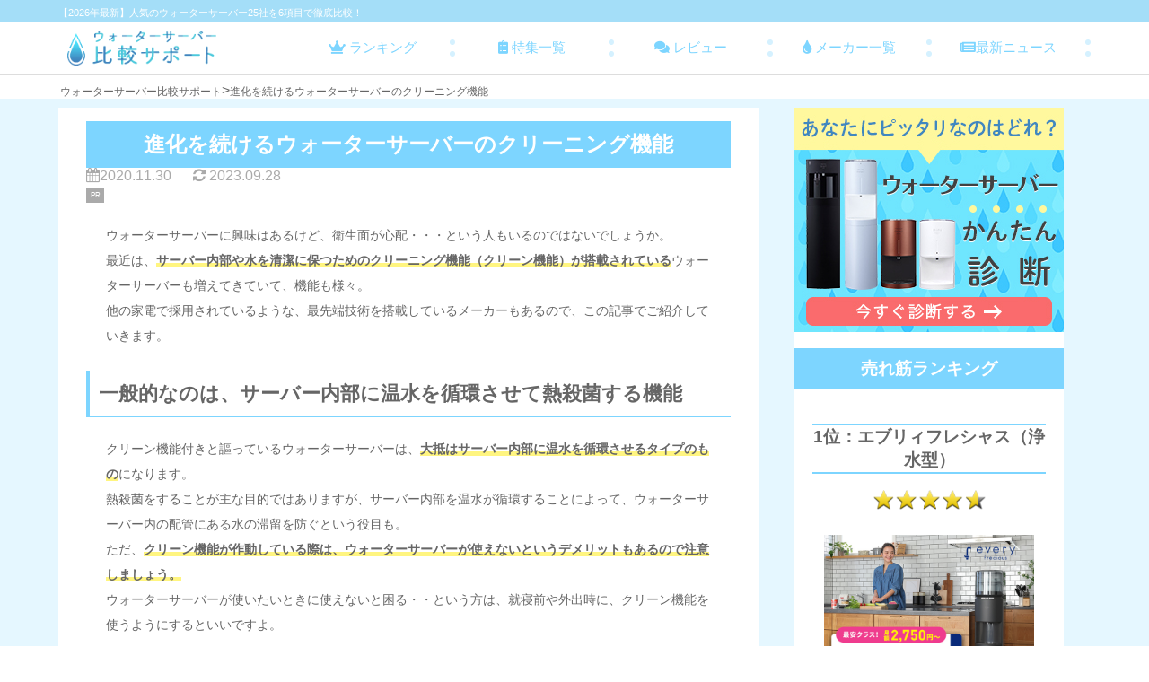

--- FILE ---
content_type: text/html; charset=UTF-8
request_url: https://waterserver-best.com/kiji/%E3%82%A6%E3%82%A9%E3%83%BC%E3%82%BF%E3%83%BC%E3%82%B5%E3%83%BC%E3%83%90%E3%83%BC%E3%81%AE%E3%82%AF%E3%83%AA%E3%83%BC%E3%83%8B%E3%83%B3%E3%82%B0%E6%A9%9F%E8%83%BD/
body_size: 16537
content:
<!DOCTYPE html>
<html lang="ja">

<head>
	<meta charset="UTF-8">
	<meta http-equiv="Content-Type">
	<meta http-equiv="Content-Style-Type" content="text/css">
	<meta name="viewport" content="width=device-width, initial-scale=1.0, minimum-scale=1.0, maximum-scale=1.0, user-scalable=no, minimal-ui">
	
	<!--<meta name="description" content="<//?php echo get_post_meta($post->ID, _aioseop_description, true); ?>">-->

	<link rel="stylesheet" href="https://waterserver-best.com/wp-content/themes/waterserver-best/style.css" type="text/css">
	<link rel="stylesheet" href="https://waterserver-best.com/wp-content/themes/waterserver-best/css/fontawesome-all.min.css" type="text/css">
	<link rel="stylesheet" href="https://use.fontawesome.com/releases/v5.6.3/css/all.css">
	<link href="https://maxcdn.bootstrapcdn.com/font-awesome/4.7.0/css/font-awesome.min.css" rel="stylesheet">
	<link rel="shortcut icon" href="https://waterserver-best.com/wp-content/themes/waterserver-best/img/favicon3.ico">
	<link rel="icon" type="image/x-icon" href="https://waterserver-best.com/wp-content/themes/waterserver-best/img/favicon3.ico">

	<script src="https://waterserver-best.com/wp-content/themes/waterserver-best/js/jquery.min.js"></script>

	<link rel="stylesheet" type="text/css" href="https://waterserver-best.com/wp-content/themes/waterserver-best/js/slick/slick.css" media="screen" />
	<link rel="stylesheet" type="text/css" href="https://waterserver-best.com/wp-content/themes/waterserver-best/js/slick/slick-theme.css" media="screen" />
	
	<script src="https://waterserver-best.com/wp-content/themes/waterserver-best/js/slick/slick.min.js"></script>
	<script src="https://waterserver-best.com/wp-content/themes/waterserver-best/js/script.js"></script>

	<!-- Google Tag Manager -->
	<script>
		(function(w, d, s, l, i) {
			w[l] = w[l] || [];
			w[l].push({
				'gtm.start': new Date().getTime(),
				event: 'gtm.js'
			});
			var f = d.getElementsByTagName(s)[0],
				j = d.createElement(s),
				dl = l != 'dataLayer' ? '&l=' + l : '';
			j.async = true;
			j.src =
				'https://www.googletagmanager.com/gtm.js?id=' + i + dl;
			f.parentNode.insertBefore(j, f);
		})(window, document, 'script', 'dataLayer', 'GTM-MXHX3R');
	</script>
	<!-- End Google Tag Manager -->
	
		<!-- All in One SEO 4.5.6 - aioseo.com -->
		<title>進化を続けるウォーターサーバーのクリーニング機能 | ウォーターサーバー比較サポート</title>
		<meta name="description" content="最近は、サーバー内部や水を清潔に保つためのクリーニング機能（クリーン機能）が搭載されているウォーターサーバーも増えてきていて、機能も様々。 他の家電で採用されているような、最先端技術を搭載しているメーカーもあるので、この記事でご紹介していきます。" />
		<meta name="robots" content="max-image-preview:large" />
		<link rel="canonical" href="https://waterserver-best.com/kiji/%e3%82%a6%e3%82%a9%e3%83%bc%e3%82%bf%e3%83%bc%e3%82%b5%e3%83%bc%e3%83%90%e3%83%bc%e3%81%ae%e3%82%af%e3%83%aa%e3%83%bc%e3%83%8b%e3%83%b3%e3%82%b0%e6%a9%9f%e8%83%bd/" />
		<meta name="generator" content="All in One SEO (AIOSEO) 4.5.6" />
		<meta property="og:locale" content="ja_JP" />
		<meta property="og:site_name" content="ウォーターサーバー比較サポート -" />
		<meta property="og:type" content="article" />
		<meta property="og:title" content="進化を続けるウォーターサーバーのクリーニング機能 | ウォーターサーバー比較サポート" />
		<meta property="og:description" content="最近は、サーバー内部や水を清潔に保つためのクリーニング機能（クリーン機能）が搭載されているウォーターサーバーも増えてきていて、機能も様々。 他の家電で採用されているような、最先端技術を搭載しているメーカーもあるので、この記事でご紹介していきます。" />
		<meta property="og:url" content="https://waterserver-best.com/kiji/%e3%82%a6%e3%82%a9%e3%83%bc%e3%82%bf%e3%83%bc%e3%82%b5%e3%83%bc%e3%83%90%e3%83%bc%e3%81%ae%e3%82%af%e3%83%aa%e3%83%bc%e3%83%8b%e3%83%b3%e3%82%b0%e6%a9%9f%e8%83%bd/" />
		<meta property="article:published_time" content="2020-11-30T10:06:59+00:00" />
		<meta property="article:modified_time" content="2023-09-28T10:18:41+00:00" />
		<meta name="twitter:card" content="summary_large_image" />
		<meta name="twitter:title" content="進化を続けるウォーターサーバーのクリーニング機能 | ウォーターサーバー比較サポート" />
		<meta name="twitter:description" content="最近は、サーバー内部や水を清潔に保つためのクリーニング機能（クリーン機能）が搭載されているウォーターサーバーも増えてきていて、機能も様々。 他の家電で採用されているような、最先端技術を搭載しているメーカーもあるので、この記事でご紹介していきます。" />
		<script type="application/ld+json" class="aioseo-schema">
			{"@context":"https:\/\/schema.org","@graph":[{"@type":"BreadcrumbList","@id":"https:\/\/waterserver-best.com\/kiji\/%e3%82%a6%e3%82%a9%e3%83%bc%e3%82%bf%e3%83%bc%e3%82%b5%e3%83%bc%e3%83%90%e3%83%bc%e3%81%ae%e3%82%af%e3%83%aa%e3%83%bc%e3%83%8b%e3%83%b3%e3%82%b0%e6%a9%9f%e8%83%bd\/#breadcrumblist","itemListElement":[{"@type":"ListItem","@id":"https:\/\/waterserver-best.com\/#listItem","position":1,"name":"\u5bb6","item":"https:\/\/waterserver-best.com\/","nextItem":"https:\/\/waterserver-best.com\/kiji\/%e3%82%a6%e3%82%a9%e3%83%bc%e3%82%bf%e3%83%bc%e3%82%b5%e3%83%bc%e3%83%90%e3%83%bc%e3%81%ae%e3%82%af%e3%83%aa%e3%83%bc%e3%83%8b%e3%83%b3%e3%82%b0%e6%a9%9f%e8%83%bd\/#listItem"},{"@type":"ListItem","@id":"https:\/\/waterserver-best.com\/kiji\/%e3%82%a6%e3%82%a9%e3%83%bc%e3%82%bf%e3%83%bc%e3%82%b5%e3%83%bc%e3%83%90%e3%83%bc%e3%81%ae%e3%82%af%e3%83%aa%e3%83%bc%e3%83%8b%e3%83%b3%e3%82%b0%e6%a9%9f%e8%83%bd\/#listItem","position":2,"name":"\u9032\u5316\u3092\u7d9a\u3051\u308b\u30a6\u30a9\u30fc\u30bf\u30fc\u30b5\u30fc\u30d0\u30fc\u306e\u30af\u30ea\u30fc\u30cb\u30f3\u30b0\u6a5f\u80fd","previousItem":"https:\/\/waterserver-best.com\/#listItem"}]},{"@type":"Organization","@id":"https:\/\/waterserver-best.com\/#organization","name":"\u30a6\u30a9\u30fc\u30bf\u30fc\u30b5\u30fc\u30d0\u30fc\u6bd4\u8f03\u30b5\u30dd\u30fc\u30c8","url":"https:\/\/waterserver-best.com\/"},{"@type":"WebPage","@id":"https:\/\/waterserver-best.com\/kiji\/%e3%82%a6%e3%82%a9%e3%83%bc%e3%82%bf%e3%83%bc%e3%82%b5%e3%83%bc%e3%83%90%e3%83%bc%e3%81%ae%e3%82%af%e3%83%aa%e3%83%bc%e3%83%8b%e3%83%b3%e3%82%b0%e6%a9%9f%e8%83%bd\/#webpage","url":"https:\/\/waterserver-best.com\/kiji\/%e3%82%a6%e3%82%a9%e3%83%bc%e3%82%bf%e3%83%bc%e3%82%b5%e3%83%bc%e3%83%90%e3%83%bc%e3%81%ae%e3%82%af%e3%83%aa%e3%83%bc%e3%83%8b%e3%83%b3%e3%82%b0%e6%a9%9f%e8%83%bd\/","name":"\u9032\u5316\u3092\u7d9a\u3051\u308b\u30a6\u30a9\u30fc\u30bf\u30fc\u30b5\u30fc\u30d0\u30fc\u306e\u30af\u30ea\u30fc\u30cb\u30f3\u30b0\u6a5f\u80fd | \u30a6\u30a9\u30fc\u30bf\u30fc\u30b5\u30fc\u30d0\u30fc\u6bd4\u8f03\u30b5\u30dd\u30fc\u30c8","description":"\u6700\u8fd1\u306f\u3001\u30b5\u30fc\u30d0\u30fc\u5185\u90e8\u3084\u6c34\u3092\u6e05\u6f54\u306b\u4fdd\u3064\u305f\u3081\u306e\u30af\u30ea\u30fc\u30cb\u30f3\u30b0\u6a5f\u80fd\uff08\u30af\u30ea\u30fc\u30f3\u6a5f\u80fd\uff09\u304c\u642d\u8f09\u3055\u308c\u3066\u3044\u308b\u30a6\u30a9\u30fc\u30bf\u30fc\u30b5\u30fc\u30d0\u30fc\u3082\u5897\u3048\u3066\u304d\u3066\u3044\u3066\u3001\u6a5f\u80fd\u3082\u69d8\u3005\u3002 \u4ed6\u306e\u5bb6\u96fb\u3067\u63a1\u7528\u3055\u308c\u3066\u3044\u308b\u3088\u3046\u306a\u3001\u6700\u5148\u7aef\u6280\u8853\u3092\u642d\u8f09\u3057\u3066\u3044\u308b\u30e1\u30fc\u30ab\u30fc\u3082\u3042\u308b\u306e\u3067\u3001\u3053\u306e\u8a18\u4e8b\u3067\u3054\u7d39\u4ecb\u3057\u3066\u3044\u304d\u307e\u3059\u3002","inLanguage":"ja","isPartOf":{"@id":"https:\/\/waterserver-best.com\/#website"},"breadcrumb":{"@id":"https:\/\/waterserver-best.com\/kiji\/%e3%82%a6%e3%82%a9%e3%83%bc%e3%82%bf%e3%83%bc%e3%82%b5%e3%83%bc%e3%83%90%e3%83%bc%e3%81%ae%e3%82%af%e3%83%aa%e3%83%bc%e3%83%8b%e3%83%b3%e3%82%b0%e6%a9%9f%e8%83%bd\/#breadcrumblist"},"datePublished":"2020-11-30T19:06:59+09:00","dateModified":"2023-09-28T19:18:41+09:00"},{"@type":"WebSite","@id":"https:\/\/waterserver-best.com\/#website","url":"https:\/\/waterserver-best.com\/","name":"\u30a6\u30a9\u30fc\u30bf\u30fc\u30b5\u30fc\u30d0\u30fc\u6bd4\u8f03\u30b5\u30dd\u30fc\u30c8","inLanguage":"ja","publisher":{"@id":"https:\/\/waterserver-best.com\/#organization"}}]}
		</script>
		<!-- All in One SEO -->

<script type="text/javascript">
/* <![CDATA[ */
window._wpemojiSettings = {"baseUrl":"https:\/\/s.w.org\/images\/core\/emoji\/14.0.0\/72x72\/","ext":".png","svgUrl":"https:\/\/s.w.org\/images\/core\/emoji\/14.0.0\/svg\/","svgExt":".svg","source":{"concatemoji":"https:\/\/waterserver-best.com\/wp-includes\/js\/wp-emoji-release.min.js?ver=6.4.7"}};
/*! This file is auto-generated */
!function(i,n){var o,s,e;function c(e){try{var t={supportTests:e,timestamp:(new Date).valueOf()};sessionStorage.setItem(o,JSON.stringify(t))}catch(e){}}function p(e,t,n){e.clearRect(0,0,e.canvas.width,e.canvas.height),e.fillText(t,0,0);var t=new Uint32Array(e.getImageData(0,0,e.canvas.width,e.canvas.height).data),r=(e.clearRect(0,0,e.canvas.width,e.canvas.height),e.fillText(n,0,0),new Uint32Array(e.getImageData(0,0,e.canvas.width,e.canvas.height).data));return t.every(function(e,t){return e===r[t]})}function u(e,t,n){switch(t){case"flag":return n(e,"\ud83c\udff3\ufe0f\u200d\u26a7\ufe0f","\ud83c\udff3\ufe0f\u200b\u26a7\ufe0f")?!1:!n(e,"\ud83c\uddfa\ud83c\uddf3","\ud83c\uddfa\u200b\ud83c\uddf3")&&!n(e,"\ud83c\udff4\udb40\udc67\udb40\udc62\udb40\udc65\udb40\udc6e\udb40\udc67\udb40\udc7f","\ud83c\udff4\u200b\udb40\udc67\u200b\udb40\udc62\u200b\udb40\udc65\u200b\udb40\udc6e\u200b\udb40\udc67\u200b\udb40\udc7f");case"emoji":return!n(e,"\ud83e\udef1\ud83c\udffb\u200d\ud83e\udef2\ud83c\udfff","\ud83e\udef1\ud83c\udffb\u200b\ud83e\udef2\ud83c\udfff")}return!1}function f(e,t,n){var r="undefined"!=typeof WorkerGlobalScope&&self instanceof WorkerGlobalScope?new OffscreenCanvas(300,150):i.createElement("canvas"),a=r.getContext("2d",{willReadFrequently:!0}),o=(a.textBaseline="top",a.font="600 32px Arial",{});return e.forEach(function(e){o[e]=t(a,e,n)}),o}function t(e){var t=i.createElement("script");t.src=e,t.defer=!0,i.head.appendChild(t)}"undefined"!=typeof Promise&&(o="wpEmojiSettingsSupports",s=["flag","emoji"],n.supports={everything:!0,everythingExceptFlag:!0},e=new Promise(function(e){i.addEventListener("DOMContentLoaded",e,{once:!0})}),new Promise(function(t){var n=function(){try{var e=JSON.parse(sessionStorage.getItem(o));if("object"==typeof e&&"number"==typeof e.timestamp&&(new Date).valueOf()<e.timestamp+604800&&"object"==typeof e.supportTests)return e.supportTests}catch(e){}return null}();if(!n){if("undefined"!=typeof Worker&&"undefined"!=typeof OffscreenCanvas&&"undefined"!=typeof URL&&URL.createObjectURL&&"undefined"!=typeof Blob)try{var e="postMessage("+f.toString()+"("+[JSON.stringify(s),u.toString(),p.toString()].join(",")+"));",r=new Blob([e],{type:"text/javascript"}),a=new Worker(URL.createObjectURL(r),{name:"wpTestEmojiSupports"});return void(a.onmessage=function(e){c(n=e.data),a.terminate(),t(n)})}catch(e){}c(n=f(s,u,p))}t(n)}).then(function(e){for(var t in e)n.supports[t]=e[t],n.supports.everything=n.supports.everything&&n.supports[t],"flag"!==t&&(n.supports.everythingExceptFlag=n.supports.everythingExceptFlag&&n.supports[t]);n.supports.everythingExceptFlag=n.supports.everythingExceptFlag&&!n.supports.flag,n.DOMReady=!1,n.readyCallback=function(){n.DOMReady=!0}}).then(function(){return e}).then(function(){var e;n.supports.everything||(n.readyCallback(),(e=n.source||{}).concatemoji?t(e.concatemoji):e.wpemoji&&e.twemoji&&(t(e.twemoji),t(e.wpemoji)))}))}((window,document),window._wpemojiSettings);
/* ]]> */
</script>
<style id='wp-emoji-styles-inline-css' type='text/css'>

	img.wp-smiley, img.emoji {
		display: inline !important;
		border: none !important;
		box-shadow: none !important;
		height: 1em !important;
		width: 1em !important;
		margin: 0 0.07em !important;
		vertical-align: -0.1em !important;
		background: none !important;
		padding: 0 !important;
	}
</style>
<link rel='stylesheet' id='wp-block-library-css' href='https://waterserver-best.com/wp-includes/css/dist/block-library/style.min.css' type='text/css' media='all' />
<style id='classic-theme-styles-inline-css' type='text/css'>
/*! This file is auto-generated */
.wp-block-button__link{color:#fff;background-color:#32373c;border-radius:9999px;box-shadow:none;text-decoration:none;padding:calc(.667em + 2px) calc(1.333em + 2px);font-size:1.125em}.wp-block-file__button{background:#32373c;color:#fff;text-decoration:none}
</style>
<style id='global-styles-inline-css' type='text/css'>
body{--wp--preset--color--black: #000000;--wp--preset--color--cyan-bluish-gray: #abb8c3;--wp--preset--color--white: #ffffff;--wp--preset--color--pale-pink: #f78da7;--wp--preset--color--vivid-red: #cf2e2e;--wp--preset--color--luminous-vivid-orange: #ff6900;--wp--preset--color--luminous-vivid-amber: #fcb900;--wp--preset--color--light-green-cyan: #7bdcb5;--wp--preset--color--vivid-green-cyan: #00d084;--wp--preset--color--pale-cyan-blue: #8ed1fc;--wp--preset--color--vivid-cyan-blue: #0693e3;--wp--preset--color--vivid-purple: #9b51e0;--wp--preset--gradient--vivid-cyan-blue-to-vivid-purple: linear-gradient(135deg,rgba(6,147,227,1) 0%,rgb(155,81,224) 100%);--wp--preset--gradient--light-green-cyan-to-vivid-green-cyan: linear-gradient(135deg,rgb(122,220,180) 0%,rgb(0,208,130) 100%);--wp--preset--gradient--luminous-vivid-amber-to-luminous-vivid-orange: linear-gradient(135deg,rgba(252,185,0,1) 0%,rgba(255,105,0,1) 100%);--wp--preset--gradient--luminous-vivid-orange-to-vivid-red: linear-gradient(135deg,rgba(255,105,0,1) 0%,rgb(207,46,46) 100%);--wp--preset--gradient--very-light-gray-to-cyan-bluish-gray: linear-gradient(135deg,rgb(238,238,238) 0%,rgb(169,184,195) 100%);--wp--preset--gradient--cool-to-warm-spectrum: linear-gradient(135deg,rgb(74,234,220) 0%,rgb(151,120,209) 20%,rgb(207,42,186) 40%,rgb(238,44,130) 60%,rgb(251,105,98) 80%,rgb(254,248,76) 100%);--wp--preset--gradient--blush-light-purple: linear-gradient(135deg,rgb(255,206,236) 0%,rgb(152,150,240) 100%);--wp--preset--gradient--blush-bordeaux: linear-gradient(135deg,rgb(254,205,165) 0%,rgb(254,45,45) 50%,rgb(107,0,62) 100%);--wp--preset--gradient--luminous-dusk: linear-gradient(135deg,rgb(255,203,112) 0%,rgb(199,81,192) 50%,rgb(65,88,208) 100%);--wp--preset--gradient--pale-ocean: linear-gradient(135deg,rgb(255,245,203) 0%,rgb(182,227,212) 50%,rgb(51,167,181) 100%);--wp--preset--gradient--electric-grass: linear-gradient(135deg,rgb(202,248,128) 0%,rgb(113,206,126) 100%);--wp--preset--gradient--midnight: linear-gradient(135deg,rgb(2,3,129) 0%,rgb(40,116,252) 100%);--wp--preset--font-size--small: 13px;--wp--preset--font-size--medium: 20px;--wp--preset--font-size--large: 36px;--wp--preset--font-size--x-large: 42px;--wp--preset--spacing--20: 0.44rem;--wp--preset--spacing--30: 0.67rem;--wp--preset--spacing--40: 1rem;--wp--preset--spacing--50: 1.5rem;--wp--preset--spacing--60: 2.25rem;--wp--preset--spacing--70: 3.38rem;--wp--preset--spacing--80: 5.06rem;--wp--preset--shadow--natural: 6px 6px 9px rgba(0, 0, 0, 0.2);--wp--preset--shadow--deep: 12px 12px 50px rgba(0, 0, 0, 0.4);--wp--preset--shadow--sharp: 6px 6px 0px rgba(0, 0, 0, 0.2);--wp--preset--shadow--outlined: 6px 6px 0px -3px rgba(255, 255, 255, 1), 6px 6px rgba(0, 0, 0, 1);--wp--preset--shadow--crisp: 6px 6px 0px rgba(0, 0, 0, 1);}:where(.is-layout-flex){gap: 0.5em;}:where(.is-layout-grid){gap: 0.5em;}body .is-layout-flow > .alignleft{float: left;margin-inline-start: 0;margin-inline-end: 2em;}body .is-layout-flow > .alignright{float: right;margin-inline-start: 2em;margin-inline-end: 0;}body .is-layout-flow > .aligncenter{margin-left: auto !important;margin-right: auto !important;}body .is-layout-constrained > .alignleft{float: left;margin-inline-start: 0;margin-inline-end: 2em;}body .is-layout-constrained > .alignright{float: right;margin-inline-start: 2em;margin-inline-end: 0;}body .is-layout-constrained > .aligncenter{margin-left: auto !important;margin-right: auto !important;}body .is-layout-constrained > :where(:not(.alignleft):not(.alignright):not(.alignfull)){max-width: var(--wp--style--global--content-size);margin-left: auto !important;margin-right: auto !important;}body .is-layout-constrained > .alignwide{max-width: var(--wp--style--global--wide-size);}body .is-layout-flex{display: flex;}body .is-layout-flex{flex-wrap: wrap;align-items: center;}body .is-layout-flex > *{margin: 0;}body .is-layout-grid{display: grid;}body .is-layout-grid > *{margin: 0;}:where(.wp-block-columns.is-layout-flex){gap: 2em;}:where(.wp-block-columns.is-layout-grid){gap: 2em;}:where(.wp-block-post-template.is-layout-flex){gap: 1.25em;}:where(.wp-block-post-template.is-layout-grid){gap: 1.25em;}.has-black-color{color: var(--wp--preset--color--black) !important;}.has-cyan-bluish-gray-color{color: var(--wp--preset--color--cyan-bluish-gray) !important;}.has-white-color{color: var(--wp--preset--color--white) !important;}.has-pale-pink-color{color: var(--wp--preset--color--pale-pink) !important;}.has-vivid-red-color{color: var(--wp--preset--color--vivid-red) !important;}.has-luminous-vivid-orange-color{color: var(--wp--preset--color--luminous-vivid-orange) !important;}.has-luminous-vivid-amber-color{color: var(--wp--preset--color--luminous-vivid-amber) !important;}.has-light-green-cyan-color{color: var(--wp--preset--color--light-green-cyan) !important;}.has-vivid-green-cyan-color{color: var(--wp--preset--color--vivid-green-cyan) !important;}.has-pale-cyan-blue-color{color: var(--wp--preset--color--pale-cyan-blue) !important;}.has-vivid-cyan-blue-color{color: var(--wp--preset--color--vivid-cyan-blue) !important;}.has-vivid-purple-color{color: var(--wp--preset--color--vivid-purple) !important;}.has-black-background-color{background-color: var(--wp--preset--color--black) !important;}.has-cyan-bluish-gray-background-color{background-color: var(--wp--preset--color--cyan-bluish-gray) !important;}.has-white-background-color{background-color: var(--wp--preset--color--white) !important;}.has-pale-pink-background-color{background-color: var(--wp--preset--color--pale-pink) !important;}.has-vivid-red-background-color{background-color: var(--wp--preset--color--vivid-red) !important;}.has-luminous-vivid-orange-background-color{background-color: var(--wp--preset--color--luminous-vivid-orange) !important;}.has-luminous-vivid-amber-background-color{background-color: var(--wp--preset--color--luminous-vivid-amber) !important;}.has-light-green-cyan-background-color{background-color: var(--wp--preset--color--light-green-cyan) !important;}.has-vivid-green-cyan-background-color{background-color: var(--wp--preset--color--vivid-green-cyan) !important;}.has-pale-cyan-blue-background-color{background-color: var(--wp--preset--color--pale-cyan-blue) !important;}.has-vivid-cyan-blue-background-color{background-color: var(--wp--preset--color--vivid-cyan-blue) !important;}.has-vivid-purple-background-color{background-color: var(--wp--preset--color--vivid-purple) !important;}.has-black-border-color{border-color: var(--wp--preset--color--black) !important;}.has-cyan-bluish-gray-border-color{border-color: var(--wp--preset--color--cyan-bluish-gray) !important;}.has-white-border-color{border-color: var(--wp--preset--color--white) !important;}.has-pale-pink-border-color{border-color: var(--wp--preset--color--pale-pink) !important;}.has-vivid-red-border-color{border-color: var(--wp--preset--color--vivid-red) !important;}.has-luminous-vivid-orange-border-color{border-color: var(--wp--preset--color--luminous-vivid-orange) !important;}.has-luminous-vivid-amber-border-color{border-color: var(--wp--preset--color--luminous-vivid-amber) !important;}.has-light-green-cyan-border-color{border-color: var(--wp--preset--color--light-green-cyan) !important;}.has-vivid-green-cyan-border-color{border-color: var(--wp--preset--color--vivid-green-cyan) !important;}.has-pale-cyan-blue-border-color{border-color: var(--wp--preset--color--pale-cyan-blue) !important;}.has-vivid-cyan-blue-border-color{border-color: var(--wp--preset--color--vivid-cyan-blue) !important;}.has-vivid-purple-border-color{border-color: var(--wp--preset--color--vivid-purple) !important;}.has-vivid-cyan-blue-to-vivid-purple-gradient-background{background: var(--wp--preset--gradient--vivid-cyan-blue-to-vivid-purple) !important;}.has-light-green-cyan-to-vivid-green-cyan-gradient-background{background: var(--wp--preset--gradient--light-green-cyan-to-vivid-green-cyan) !important;}.has-luminous-vivid-amber-to-luminous-vivid-orange-gradient-background{background: var(--wp--preset--gradient--luminous-vivid-amber-to-luminous-vivid-orange) !important;}.has-luminous-vivid-orange-to-vivid-red-gradient-background{background: var(--wp--preset--gradient--luminous-vivid-orange-to-vivid-red) !important;}.has-very-light-gray-to-cyan-bluish-gray-gradient-background{background: var(--wp--preset--gradient--very-light-gray-to-cyan-bluish-gray) !important;}.has-cool-to-warm-spectrum-gradient-background{background: var(--wp--preset--gradient--cool-to-warm-spectrum) !important;}.has-blush-light-purple-gradient-background{background: var(--wp--preset--gradient--blush-light-purple) !important;}.has-blush-bordeaux-gradient-background{background: var(--wp--preset--gradient--blush-bordeaux) !important;}.has-luminous-dusk-gradient-background{background: var(--wp--preset--gradient--luminous-dusk) !important;}.has-pale-ocean-gradient-background{background: var(--wp--preset--gradient--pale-ocean) !important;}.has-electric-grass-gradient-background{background: var(--wp--preset--gradient--electric-grass) !important;}.has-midnight-gradient-background{background: var(--wp--preset--gradient--midnight) !important;}.has-small-font-size{font-size: var(--wp--preset--font-size--small) !important;}.has-medium-font-size{font-size: var(--wp--preset--font-size--medium) !important;}.has-large-font-size{font-size: var(--wp--preset--font-size--large) !important;}.has-x-large-font-size{font-size: var(--wp--preset--font-size--x-large) !important;}
.wp-block-navigation a:where(:not(.wp-element-button)){color: inherit;}
:where(.wp-block-post-template.is-layout-flex){gap: 1.25em;}:where(.wp-block-post-template.is-layout-grid){gap: 1.25em;}
:where(.wp-block-columns.is-layout-flex){gap: 2em;}:where(.wp-block-columns.is-layout-grid){gap: 2em;}
.wp-block-pullquote{font-size: 1.5em;line-height: 1.6;}
</style>
<link rel='stylesheet' id='toc-screen-css' href='https://waterserver-best.com/wp-content/plugins/table-of-contents-plus/screen.min.css?ver=2309' type='text/css' media='all' />
<script type="text/javascript" src="https://waterserver-best.com/wp-includes/js/jquery/jquery.min.js?ver=3.7.1" id="jquery-core-js"></script>
<script type="text/javascript" src="https://waterserver-best.com/wp-includes/js/jquery/jquery-migrate.min.js?ver=3.4.1" id="jquery-migrate-js"></script>
<link rel="https://api.w.org/" href="https://waterserver-best.com/wp-json/" /><link rel="EditURI" type="application/rsd+xml" title="RSD" href="https://waterserver-best.com/xmlrpc.php?rsd" />
<meta name="generator" content="WordPress 6.4.7" />
<link rel='shortlink' href='https://waterserver-best.com/?p=2625' />
<link rel="alternate" type="application/json+oembed" href="https://waterserver-best.com/wp-json/oembed/1.0/embed?url=https%3A%2F%2Fwaterserver-best.com%2Fkiji%2F%25e3%2582%25a6%25e3%2582%25a9%25e3%2583%25bc%25e3%2582%25bf%25e3%2583%25bc%25e3%2582%25b5%25e3%2583%25bc%25e3%2583%2590%25e3%2583%25bc%25e3%2581%25ae%25e3%2582%25af%25e3%2583%25aa%25e3%2583%25bc%25e3%2583%258b%25e3%2583%25b3%25e3%2582%25b0%25e6%25a9%259f%25e8%2583%25bd%2F" />
<link rel="alternate" type="text/xml+oembed" href="https://waterserver-best.com/wp-json/oembed/1.0/embed?url=https%3A%2F%2Fwaterserver-best.com%2Fkiji%2F%25e3%2582%25a6%25e3%2582%25a9%25e3%2583%25bc%25e3%2582%25bf%25e3%2583%25bc%25e3%2582%25b5%25e3%2583%25bc%25e3%2583%2590%25e3%2583%25bc%25e3%2581%25ae%25e3%2582%25af%25e3%2583%25aa%25e3%2583%25bc%25e3%2583%258b%25e3%2583%25b3%25e3%2582%25b0%25e6%25a9%259f%25e8%2583%25bd%2F&#038;format=xml" />
</head>

<body class="close">
	<div class="overray"></div>
	<!-- Google Tag Manager (noscript) -->
	<noscript><iframe src="https://www.googletagmanager.com/ns.html?id=GTM-MXHX3R"
			height="0" width="0" style="display:none;visibility:hidden"></iframe></noscript>
	<!-- End Google Tag Manager (noscript) -->
	<div canvas="container" class="wraper shindanh"><!--SP menu-->

		<header>
			<div class="head-desc">
				<p>【2026年最新】人気のウォーターサーバー25社を6項目で徹底比較！</p>
			</div>
			<div class="container sp">
				<div class="sec_inc">
					<div class="head">
						<h1><a href="https://waterserver-best.com/"><img src="https://waterserver-best.com/wp-content/themes/waterserver-best/img/title.png" alt="ウォーターサーバー比較サポート"></a></h1>
						<div class="sp">
							<div class="menuBtn sp close" id="menuBtn">
								<div class="barWrap"><span class="bar top"></span><span class="bar middle"></span><span class="bar bottom"></span></div>
								<div class="spmenubartext">MENU</div>
							</div>
							<div class="close-menu sp" id="closeMenu"></div>
							<nav id="gNav" class="close">

								<div off-canvas="sb-right right push" class="sp_nav_wrapper"><!--Slide on SP Menu-->
									<ul class="sp-nav">
										<h3 class="nav_title">メニュー</h3>
										<div class="menu-header-nav-container">
											<ul id="menu-header-nav-1" class="menu">
												<li class="menu-item menu-item-type-custom menu-item-object-custom menu-item-16">
													<a href="https://waterserver-best.com/">
														<i class="fa fa-home"></i> ホーム
													</a>
												</li>
												<li class="menu-item menu-item-type-custom menu-item-object-custom menu-item-16">
													<a href="https://waterserver-best.com/%E3%83%A9%E3%83%B3%E3%82%AD%E3%83%B3%E3%82%B0/">
														<i class="fas fa-crown"></i> ランキング
													</a>
												</li>
												<li class="menu-item menu-item-type-post_type menu-item-object-page menu-item-811">
													<a href="https://waterserver-best.com/%e6%b0%97%e3%81%ab%e3%81%aa%e3%82%8b%e6%af%94%e8%bc%83%e3%83%9d%e3%82%a4%e3%83%b3%e3%83%88%e7%89%b9%e9%9b%86/">
														<i class="fas fa-clipboard-list"></i> 特集一覧
													</a>
												</li>
												<li class="menu-item menu-item-type-custom menu-item-object-custom menu-item-1371">
													<a href="https://waterserver-best.com/review/">
														<i class="fas fa-comments"></i> レビュー
													</a>
												</li>
												<li class="menu-item menu-item-type-post_type menu-item-object-page menu-item-1375">
													<a href="https://waterserver-best.com/%e3%83%a1%e3%83%bc%e3%82%ab%e3%83%bc%e4%b8%80%e8%a6%a7/">
														<i class="fas fa-tint"></i> メーカー一覧
													</a>
												</li>
												<li class="menu-item menu-item-type-post_type menu-item-object-page menu-item-1543">
													<a href="https://waterserver-best.com/%e3%83%8b%e3%83%a5%e3%83%bc%e3%82%b9/">
														<i class="fas fa-newspaper"></i>最新ニュース
													</a>
												</li>
											</ul>
										</div>
										<h3 class="nav_title">おすすめのウォーターサーバー</h3>
										<div class="sp_nav_bnr">
											<a href="https://waterserver-best.com/jp_フレシャス/">
												<img src="https://waterserver-best.com/wp-content/themes/waterserver-best/img/frecious-side.jpg">
											</a>
										</div>
										<p><b class="bgYellow redBold yohaku1">≪当サイト売れ筋No.1≫</b><br>
											<span>見た目も機能性も抜群！業界最小の卓上型や大人気のコーヒー機能付きなど、サーバーラインナップも豊富。あなたに合ったサーバーが必ず見つかります。<br></span>
											<b class="redBold yohaku2">【各種キャンペーン実施中】</b>
										</p>
										<h3 class="nav_title">注目の記事</h3>
										<ul class="nav_under">
											<li><a href="https://waterserver-best.com/news/%e3%82%a6%e3%82%a9%e3%83%bc%e3%82%bf%e3%83%bc%e3%82%b5%e3%83%bc%e3%83%90%e3%83%bc%e6%9c%80%e6%96%b0%e3%82%ad%e3%83%a3%e3%83%b3%e3%83%9a%e3%83%bc%e3%83%b3/">キャンペーンがお得なウォーターサーバー</a></li>
											<li><a href="https://waterserver-best.com/kiji/コーヒーが作れるウォーターサーバー比較/">コーヒーが作れるウォーターサーバー徹底比較！</a></li>
											<li><a href="https://waterserver-best.com/kiji/小さい卓上型を比較！/">おすすめの卓上ウォーターサーバー</a></li>
											<li><a href="https://waterserver-best.com/kiji/一人暮らしにおすすめのウォーターサーバー/">一人暮らしにおすすめのウォーターサーバー</a></li>
											<li><a href="https://waterserver-best.com/kiji/赤ちゃんにおすすめのウォーターサーバー/">赤ちゃんにおすすめのウォーターサーバー</a></li>
										</ul>
							</nav>
						</div>
					</div>
				</div>
			</div>
			<div class="home_menu pc">
				<div class="home_menu_inc">
					<h1><a href="https://waterserver-best.com/"><img src="https://waterserver-best.com/wp-content/themes/waterserver-best/img/title.png" alt="ウォーターサーバー比較サポート"></a></h1>
					<nav class="pc-nav pc"><div class="menu-header-nav-container"><ul id="menu-header-nav" class="menu"><li id="menu-item-16" class="menu-item menu-item-type-custom menu-item-object-custom menu-item-16"><a href="https://waterserver-best.com/%E3%83%A9%E3%83%B3%E3%82%AD%E3%83%B3%E3%82%B0/"><i class="fas fa-crown"></i> ランキング</a></li>
<li id="menu-item-811" class="menu-item menu-item-type-post_type menu-item-object-page menu-item-811"><a href="https://waterserver-best.com/%e6%b0%97%e3%81%ab%e3%81%aa%e3%82%8b%e6%af%94%e8%bc%83%e3%83%9d%e3%82%a4%e3%83%b3%e3%83%88%e7%89%b9%e9%9b%86/"><i class="fas fa-clipboard-list"></i> 特集一覧</a></li>
<li id="menu-item-1371" class="menu-item menu-item-type-custom menu-item-object-custom menu-item-1371"><a href="https://waterserver-best.com/review/"><i class="fas fa-comments"></i> レビュー</a></li>
<li id="menu-item-1375" class="menu-item menu-item-type-post_type menu-item-object-page menu-item-1375"><a href="https://waterserver-best.com/%e3%83%a1%e3%83%bc%e3%82%ab%e3%83%bc%e4%b8%80%e8%a6%a7/"><i class="fas fa-tint"></i> メーカー一覧</a></li>
<li id="menu-item-1543" class="menu-item menu-item-type-post_type menu-item-object-page menu-item-1543"><a href="https://waterserver-best.com/%e3%83%8b%e3%83%a5%e3%83%bc%e3%82%b9/"><i class="fas fa-newspaper"></i>最新ニュース</a></li>
</ul></div></nav>
				</div>
			</div>
		</header>	<div class="wrap">
<!-- Contents -->
			<!-- パンくずリスト -->
		<div class="breadcrumb">
			<ul>
			   <li><a href="https://waterserver-best.com" >ウォーターサーバー比較サポート</a></li>><li><a href="https://waterserver-best.com/kiji/%e3%82%a6%e3%82%a9%e3%83%bc%e3%82%bf%e3%83%bc%e3%82%b5%e3%83%bc%e3%83%90%e3%83%bc%e3%81%ae%e3%82%af%e3%83%aa%e3%83%bc%e3%83%8b%e3%83%b3%e3%82%b0%e6%a9%9f%e8%83%bd/">進化を続けるウォーターサーバーのクリーニング機能</a></li>			</ul>
		</div>
		<main>
			<section class="single">
				<div class="waku">
				<!-- ループ開始 -->
                                             <h1>進化を続けるウォーターサーバーのクリーニング機能</h1>
							  <div class="date">2020.11.30</div>
							  							  <div class="update">
							  2023.09.28							  </div>
							  					　　　　　                              <p style="margin:0; font-size:8px; text-align:right; background-color:#aaa; width:20px; display:flex; justify-content:center; color:white;">PR</p>
<p>ウォーターサーバーに興味はあるけど、衛生面が心配・・・という人もいるのではないでしょうか。<br>
最近は、<b class="bgYellow">サーバー内部や水を清潔に保つためのクリーニング機能（クリーン機能）が搭載されている</b>ウォーターサーバーも増えてきていて、機能も様々。<br>
他の家電で採用されているような、最先端技術を搭載しているメーカーもあるので、この記事でご紹介していきます。</p>

<h2>一般的なのは、サーバー内部に温水を循環させて熱殺菌する機能</h2>
<p>クリーン機能付きと謳っているウォーターサーバーは、<b class="bgYellow">大抵はサーバー内部に温水を循環させるタイプのもの</b>になります。<br>
熱殺菌をすることが主な目的ではありますが、サーバー内部を温水が循環することによって、ウォーターサーバー内の配管にある水の滞留を防ぐという役目も。<br>
ただ、<b class="bgYellow">クリーン機能が作動している際は、ウォーターサーバーが使えないというデメリットもあるので注意しましょう。</b><br>
ウォーターサーバーが使いたいときに使えないと困る・・という方は、就寝前や外出時に、クリーン機能を使うようにするといいですよ。</P>

<h2>UVランプ照射によって殺菌するウォーターサーバーも</h2>
<p>温水循環の殺菌方法以外に、<b class="bgYellow">UVランプ（殺菌効果のある紫外線）をサーバータンク内に照射して常に殺菌してくれるという、最新技術が搭載されているものもあります。（フレシャスのdewo miniやSHIPHON+、アクアクララのアクアアドバンスなど）</b><br>
また、自分でクリーン機能を作動しなくていいので、うっかりクリーン機能を使うのを忘れてしまった・・なんてことも避けられます。</p>

<h2>残念ながら、クリーン機能がないウォーターサーバーも</h2>
<p>古いタイプのウォーターサーバーだと、<b class="bgYellow">クリーン機能がないものも多く、RO水メーカーのウォーターサーバーによく見られる傾向です。</b><br>
クリーン機能がないウォーターサーバー場合は、メーカーが訪問して定期メンテナンスをするか、サーバー交換のサービスがあるところがほとんどで、頻度としては1年に1回くらい。<br>
メンテナンスが大掛かりになるのが嫌だったり、1年に1回しかメンテナンスしてくれないのは不安・・という方はクリーン機能付きのウォーターサーバーを選ぶようにしましょう。</p>

<h2>あくまでもクリーン機能はサーバーの内部だけ</h2>
<p>メンテナンスフリーを謳っているからといって、クリーン機能だけ使ってあとは放置でOK・・というわけではありません。<br>
あくまでも<b class="bgYellow">クリーン機能でメンテナンスをしてくれるのはサーバーの内部だけですので、出水口や、ボトルの差込口はご自分でメンテナンスが必要。</b><br>
メンテナンス方法は簡単で、出水口を綿棒で拭き取ったり、ボトルの差込口を除菌シートなどで拭いてあげるだけで大丈夫です。</p>

<p>せっかくおいしい水を買っているのだから、安心安全なものを飲みたいですよね？<br>
ぜひクリーン機能の有無やその方法も、ウォーターサーバーを選ぶ際の１つの基準にしてみてはいかがでしょうか。</p>                         
                                         
                    				<!-- ループ終了 -->
			  </div>
			</section><!-- section single -->
		</main>           
<aside id="side">
	<div class="shindan_bnr">
		<a href="https://waterserver-best.com/shindan/">
			<img src="https://waterserver-best.com/wp-content/themes/waterserver-best/img/bnr_shindan_300x250.jpg">
		</a>
	</div>
	<div class="side_rank">
		<h2>売れ筋ランキング</h2>

		<div class="side_rankbox">
			<h3>1位：エブリィフレシャス（浄水型）</h3>
			<div class="star-rating">
            <div class="top-star-rating-front sr-img01"><img src="https://waterserver-best.com/wp-content/themes/waterserver-best/img/index/star_ki.png" alt=""></div>
            <div class="top-star-rating-back"><img src="https://waterserver-best.com/wp-content/themes/waterserver-best/img/index/star_bu.png" alt=""></div>
            </div>
			<div class="tablet">
				<!-- tabletのみ表示 -->
				<p><font color="red">≪当サイト人気No.1！≫</font><br>
					使いやすさで選ぶならコレ！おすすめの浄水型ウォーターサーバー<br><span class="redBold">【初月無料】</span></p>
			</div><!-- tablet -->
			<a href="https://every.frecious.jp/?argument=uF9zfw7H&dmai=best_side_uresuji2" target="_blank"><img src="https://waterserver-best.com/wp-content/themes/waterserver-best/img/250520/bnr_lite_bk_model_600_500.jpg" alt="エブリィフレシャス"></a>
			<div class="sp">
				<!-- spのみ表示 -->
				<p><span class="redBold bgYellow">≪当サイト人気No.1！≫</span><br>
					使いやすさで選ぶならコレ！おすすめの浄水型ウォーターサーバー<br><span class="redBold">【初月無料】</span></p>
			</div><!-- sp -->
			<div class="pc">
				<!-- spのみ表示 -->
				<p><span class="redBold bgYellow">≪当サイト人気No.1！≫</span><br>
					使いやすさで選ぶならコレ！おすすめの浄水型ウォーターサーバー<br><span class="redBold">【初月無料】</span></p>
			</div><!-- sp -->
			<div class="button"><a href="https://waterserver-best.com/エブリィフレシャス/">詳細はこちら</a></div>
		</div><!-- side_rankbox -->


		<div class="side_rankbox">
			<h3>2位：フレシャス（天然水）</h3>
			<div class="star-rating">
            <div class="top-star-rating-front sr-img01"><img src="https://waterserver-best.com/wp-content/themes/waterserver-best/img/index/star_ki.png" alt=""></div>
            <div class="top-star-rating-back"><img src="https://waterserver-best.com/wp-content/themes/waterserver-best/img/index/star_bu.png" alt=""></div>
            </div>
			<div class="tablet">
				<!-- tabletのみ表示 -->
				<p><font color="red">≪天然水で選ぶならコレ≫</font><br>
					グッドデザイン賞受賞！富士山の天然水を、交換がラクな軽量パックでお届け<span class="redBold">【おすすめ】</span></p>
			</div><!-- tablet -->
			<a href="https://www.frecious.jp/?argument=uF9zfw7H&dmai=best_side_uresuji" target="_blank"><img src="https://waterserver-best.com/wp-content/themes/waterserver-best/img/250520/bnr_slatcafe_coffee_600_500.jpg" alt="フレシャス"></a>
			<div class="sp">
				<!-- spのみ表示 -->
				<p><span class="redBold bgYellow">≪天然水で選ぶならコレ≫</span><br>
					グッドデザイン賞受賞！富士山の天然水を、交換がラクな軽量パックでお届け<span class="redBold">【おすすめ】</span></p>
			</div><!-- sp -->
			<div class="pc">
				<!-- spのみ表示 -->
				<p><span class="redBold bgYellow">≪天然水で選ぶならコレ≫</span><br>
					グッドデザイン賞受賞！富士山の天然水を、交換がラクな軽量パックでお届け<span class="redBold">【おすすめ】</span></p>
			</div><!-- sp -->
			<div class="button"><a href="https://waterserver-best.com/フレシャス/">詳細はこちら</a></div>
		</div><!-- side_rankbox -->

		<div class="side_rankbox">
			<h3>3位：プレミアムウォーター</h3>
			<div class="star-rating">
            <div class="top-star-rating-front sr-img03"><img src="https://waterserver-best.com/wp-content/themes/waterserver-best/img/index/star_ki.png" alt=""></div>
            <div class="top-star-rating-back"><img src="https://waterserver-best.com/wp-content/themes/waterserver-best/img/index/star_bu.png" alt=""></div>
			</div>
			<div class="tablet">
				<!-- tabletのみ表示 -->
				<p>モンドセレクション金賞受賞！<br>
					採水地で選べる3つの天然水はPREMIUM3年パックなら料金がさらにお得♪</p>
			</div><!-- tablet -->
			<a href="https://waterserver-best.com/プレミアムウォーター/" target="_blank"><img src="https://waterserver-best.com/wp-content/themes/waterserver-best/img/premium-side.jpg" alt="プレミアムウォーター"></a>
			<img border="0" width="1" height="1" src="https://www11.a8.net/0.gif?a8mat=2TJ308+40309E+2NB4+64JTD" alt="">
			<div class="sp">
				<!-- spのみ表示 -->
				<p>モンドセレクション金賞受賞！<br>
					採水地で選べる3つの天然水は<br>PREMIUM3年パックなら料金が<br>さらにお得♪</p>
			</div><!-- sp -->
			<div class="pc">
				<!-- spのみ表示 -->
				<p>モンドセレクション金賞受賞！<br>
					採水地で選べる3つの天然水は<br>PREMIUM3年パックなら料金が<br>さらにお得♪</p>
			</div><!-- sp -->
			<div class="button"><a href="https://waterserver-best.com/プレミアムウォーター/">詳細はこちら</a></div>
		</div><!-- side_rankbox -->

	</div><!-- side_rank -->

	<div class="side_pickup">
		<h2>今週のピックアップ</h2>
		<div class="side_pickupbox">
			<p><span class="redBold">≪キャンペーン中！≫</span><br>
				富士山の高品質な天然水が、<br>今ならなんと<span class="redBold">初回1箱無料！</span></p>
			<a href="https://www.frecious.jp/?argument=uF9zfw7H&dmai=best_side_pickup" target="_blank">
			<img src="https://waterserver-best.com/wp-content/themes/waterserver-best/img/0yen_slat_400_400_bk.jpg" alt="フレシャススラットカフェ">
			</a>
		</div><!-- side_pickupbox -->
	</div><!-- side_pickup -->

	<div class="side_pickup">
		<h2>おすすめのキャンペーン</h2>
		<div class="side_pickupbox">
			<p><span class="redBold">＼テレビCM放映中！／</span><br>
				大人気の浄水型ウォーターサーバー</p>
			<a href="https://every.frecious.jp/?argument=uF9zfw7H&dmai=best_side_new" target="_blank">
			<img src="https://waterserver-best.com/wp-content/themes/waterserver-best/img/250520/bnr_2months_free_400_400.gif" alt="エブリィフレシャス tall">
			</a>
		</div><!-- side_pickupbox -->
	</div><!-- side_pickup -->


	<div class="side_pickup">
		<h2>人気ランキング</h2>
			<div class="sidebar_url">
						<p><a href="https://waterserver-best.com/%E3%83%A9%E3%83%B3%E3%82%AD%E3%83%B3%E3%82%B0/">総合ランキング</a></p>
			</div>
			<hr>
			<div class="sidebar_url">
						<p><a href="https://waterserver-best.com/ranking-josui/">「浄水型」人気ランキング</a></p>
			</div>
			<hr>
			<div class="sidebar_url">
						<p><a href="https://waterserver-best.com/ranking-yasui/">「安い順」人気ランキング</a></p>
			</div>
			<hr>
			<div class="sidebar_url">
						<p><a href="https://waterserver-best.com/lp_mama/">赤ちゃん向けおすすめランキング</a></p>
			</div>
			<br>
	</div><!-- side_campaign -->


	<div class="side_ninki accbox">
		<label for="label1">
		<h2>人気のウォーターサーバー <i class="fas fa-chevron-circle-down"></i></h2>
		</label>
		<input type="checkbox" id="label1" class="cssacc">
		<div class="accshow">
					    <div class="side-scroll">
									<div class="side_ninkibox sidebox">
							<h3><a href="https://waterserver-best.com/shizuclear//">しずくりあ</a></h3>
						</div><!-- side_questbox -->
								<hr />
											<div class="side_ninkibox sidebox">
							<h3><a href="https://waterserver-best.com/%e3%83%95%e3%83%ac%e3%82%b7%e3%83%a3%e3%82%b9//">フレシャス（天然水）の口コミ・評判</a></h3>
						</div><!-- side_questbox -->
								<hr />
											<div class="side_ninkibox sidebox">
							<h3><a href="https://waterserver-best.com/%e3%83%97%e3%83%ac%e3%83%9f%e3%82%a2%e3%83%a0%e3%82%a6%e3%82%a9%e3%83%bc%e3%82%bf%e3%83%bc//">プレミアムウォーターの口コミ・評判</a></h3>
						</div><!-- side_questbox -->
								<hr />
											<div class="side_ninkibox sidebox">
							<h3><a href="https://waterserver-best.com/%e3%82%a2%e3%82%af%e3%82%a2%e3%82%af%e3%83%a9%e3%83%a9//">アクアクララの口コミ・評判</a></h3>
						</div><!-- side_questbox -->
								<hr />
											<div class="side_ninkibox sidebox">
							<h3><a href="https://waterserver-best.com/kirala//">Kirala（キララ）の口コミ・評判</a></h3>
						</div><!-- side_questbox -->
								<hr />
											<div class="side_ninkibox sidebox">
							<h3><a href="https://waterserver-best.com/%e3%82%b3%e3%82%b9%e3%83%a2//">コスモウォーターの口コミ・評判</a></h3>
						</div><!-- side_questbox -->
								<hr />
											<div class="side_ninkibox sidebox">
							<h3><a href="https://waterserver-best.com/%e3%82%b5%e3%83%b3%e3%83%88%e3%83%aa%e3%83%bc%e5%a4%a9%e7%84%b6%e6%b0%b4//">サントリー天然水ウォーターサーバーの口コミ・評判</a></h3>
						</div><!-- side_questbox -->
								<hr />
											<div class="side_ninkibox sidebox">
							<h3><a href="https://waterserver-best.com/%e3%82%a2%e3%83%ab%e3%83%94%e3%83%8a//">アルピナウォーターの口コミ・評判</a></h3>
						</div><!-- side_questbox -->
								<hr />
											<div class="side_ninkibox sidebox">
							<h3><a href="https://waterserver-best.com/%e3%82%a8%e3%83%96%e3%83%aa%e3%82%a3%e3%83%95%e3%83%ac%e3%82%b7%e3%83%a3%e3%82%b9//">エブリィフレシャス（浄水型）の口コミ・評判</a></h3>
						</div><!-- side_questbox -->
								<hr />
											<div class="side_ninkibox sidebox">
							<h3><a href="https://waterserver-best.com/%e3%82%a6%e3%82%a9%e3%83%bc%e3%82%bf%e3%83%bc%e3%82%b9%e3%82%bf%e3%83%b3%e3%83%89//">ウォータースタンドの口コミ・評判</a></h3>
						</div><!-- side_questbox -->
								<hr />
											<div class="side_ninkibox sidebox">
							<h3><a href="https://waterserver-best.com/%e3%81%86%e3%82%8b%e3%81%ae%e3%82%93//">うるのんの口コミ・評判</a></h3>
						</div><!-- side_questbox -->
								<hr />
											<div class="side_ninkibox sidebox">
							<h3><a href="https://waterserver-best.com/%e3%82%af%e3%83%aa%e3%82%af%e3%83%a9//">クリクラの口コミ・評判</a></h3>
						</div><!-- side_questbox -->
								<hr />
											<div class="side_ninkibox sidebox">
							<h3><a href="https://waterserver-best.com/%e3%82%a2%e3%82%af%e3%82%a2%e3%82%bb%e3%83%ac%e3%82%af%e3%83%88//">アクアセレクトの口コミ・評判</a></h3>
						</div><!-- side_questbox -->
								<hr />
											<div class="side_ninkibox sidebox">
							<h3><a href="https://waterserver-best.com/%e3%82%a2%e3%82%af%e3%82%a2%e3%83%9e%e3%82%b8%e3%83%83%e3%82%af//">アクアマジックの口コミ・評判</a></h3>
						</div><!-- side_questbox -->
								<hr />
											<div class="side_ninkibox sidebox">
							<h3><a href="https://waterserver-best.com/%e3%82%a2%e3%82%af%e3%82%a2%e3%83%9e%e3%82%b8%e3%83%83%e3%82%af-one-way//">アクアマジック One-Wayの口コミ・評判</a></h3>
						</div><!-- side_questbox -->
								<hr />
											<div class="side_ninkibox sidebox">
							<h3><a href="https://waterserver-best.com/%e3%82%a8%e3%83%95%e3%82%a3%e3%83%bc%e3%83%ab%e3%82%a6%e3%82%a9%e3%83%bc%e3%82%bf%e3%83%bc//">エフィールウォーターの口コミ・評判</a></h3>
						</div><!-- side_questbox -->
								<hr />
											<div class="side_ninkibox sidebox">
							<h3><a href="https://waterserver-best.com/%e3%82%aa%e3%83%bc%e3%82%b1%e3%83%b3%e3%82%a6%e3%82%a9%e3%83%bc%e3%82%bf%e3%83%bc//">オーケンウォーターの口コミ・評判</a></h3>
						</div><!-- side_questbox -->
								<hr />
											<div class="side_ninkibox sidebox">
							<h3><a href="https://waterserver-best.com/%e3%83%80%e3%82%b9%e3%82%ad%e3%83%b3//">ダスキンの口コミ・評判</a></h3>
						</div><!-- side_questbox -->
								<hr />
											<div class="side_ninkibox sidebox">
							<h3><a href="https://waterserver-best.com/%e3%83%8d%e3%82%a4%e3%83%95%e3%82%a3%e3%83%bc%e3%83%ab%e3%82%a6%e3%82%a9%e3%83%bc%e3%82%bf%e3%83%bc//">ネイフィールウォーターの口コミ・評判</a></h3>
						</div><!-- side_questbox -->
								<hr />
											<div class="side_ninkibox sidebox">
							<h3><a href="https://waterserver-best.com/%e3%83%8f%e3%83%af%e3%82%a4%e3%82%a2%e3%83%b3%e3%82%a6%e3%82%a9%e3%83%bc%e3%82%bf%e3%83%bc//">ハワイアンウォーターの口コミ・評判</a></h3>
						</div><!-- side_questbox -->
								<hr />
											<div class="side_ninkibox sidebox">
							<h3><a href="https://waterserver-best.com/%e5%af%8c%e5%a3%ab%e3%81%ae%e6%b9%a7%e6%b0%b4//">富士の湧水の口コミ・評判</a></h3>
						</div><!-- side_questbox -->
								<hr />
											<div class="side_ninkibox sidebox">
							<h3><a href="https://waterserver-best.com/blue%e3%82%a6%e3%82%a9%e3%83%bc%e3%82%bf%e3%83%bc//">BLUEウォーターの口コミ・評判</a></h3>
						</div><!-- side_questbox -->
								<hr />
											<div class="side_ninkibox sidebox">
							<h3><a href="https://waterserver-best.com/flair//">FLAIRの口コミ・評判</a></h3>
						</div><!-- side_questbox -->
								<hr />
											<div class="side_ninkibox sidebox">
							<h3><a href="https://waterserver-best.com/%e8%89%af%e6%b0%b4%e5%b8%82%e5%a0%b4%e3%81%8a%e3%81%84%e3%81%97%e3%81%84%e5%ae%85%e9%85%8d%e6%b0%b4//">良水市場おいしい宅配水の口コミ・評判</a></h3>
						</div><!-- side_questbox -->
								<hr />
											<div class="side_ninkibox sidebox">
							<h3><a href="https://waterserver-best.com/%e3%83%af%e3%83%b3%e3%82%a6%e3%82%a7%e3%82%a4%e3%82%a6%e3%82%a9%e3%83%bc%e3%82%bf%e3%83%bc//">ワンウェイウォーターの口コミ・評判</a></h3>
						</div><!-- side_questbox -->
								<hr />
											<div class="side_ninkibox sidebox">
							<h3><a href="https://waterserver-best.com/%e4%bf%a1%e6%bf%83%e6%b9%a7%e6%b0%b4//">信濃湧水の口コミ・評判</a></h3>
						</div><!-- side_questbox -->
								<hr />
											<div class="side_ninkibox sidebox">
							<h3><a href="https://waterserver-best.com/%e3%83%8f%e3%83%9f%e3%83%b3%e3%82%b0%e3%82%a6%e3%82%a9%e3%83%bc%e3%82%bf%e3%83%bc//">ハミングウォーターの口コミ・評判</a></h3>
						</div><!-- side_questbox -->
								<hr />
									  </div>
	</div><!-- side_ninki -->

	<div class="side_questionnaire accbox">
		<label for="label2">
		<h2>コラム <i class="fas fa-chevron-circle-down"></i></h2>
		</labrl>
		<input type="checkbox" id="label2" class="cssacc">
		<div class="accshow">
					    <div class="side-scroll">
				<div class="side_questbox sidebox">
					<h3><a href="https://waterserver-best.com/kiji/%E3%82%A6%E3%82%A9%E3%83%BC%E3%82%BF%E3%83%BC%E3%82%B5%E3%83%BC%E3%83%90%E3%83%BC%E3%81%AE%E3%83%A1%E3%83%AA%E3%83%83%E3%83%88%E3%81%A8%E3%81%AF/">ウォーターサーバーのメリット</a></h3>
				</div>
				<hr>
				<div class="side_questbox sidebox">
					<h3><a href="https://waterserver-best.com/kiji/%E6%B0%B4%E3%81%AE%E7%A8%AE%E9%A1%9E/">【天然水？RO水？】水の種類について解説！</a></h3>
				</div>
				<hr>
									<div class="side_questbox sidebox">
							<h3><a href="https://waterserver-best.com/kiji/%e3%82%a6%e3%82%a9%e3%83%bc%e3%82%bf%e3%83%bc%e3%82%b5%e3%83%bc%e3%83%90%e3%83%bc%e3%82%92%e6%96%99%e9%87%91%e3%81%a7%e9%81%b8%e3%81%b6%e6%99%82%e3%81%ae%e6%b3%a8%e6%84%8f%e7%82%b9//">ウォーターサーバーを料金で選ぶ時の注意点</a></h3>

						</div><!-- side_questbox -->
								<hr />
											<div class="side_questbox sidebox">
							<h3><a href="https://waterserver-best.com/kiji/%e3%82%a6%e3%82%a9%e3%83%bc%e3%82%bf%e3%83%bc%e3%82%b5%e3%83%bc%e3%83%90%e3%83%bc%e3%81%ae%e5%a4%a9%e7%84%b6%e6%b0%b4%e3%81%ae%e6%8e%a1%e6%b0%b4%e5%9c%b0//">富士山だけじゃない。ウォーターサーバーの天然水の採水地</a></h3>

						</div><!-- side_questbox -->
								<hr />
											<div class="side_questbox sidebox">
							<h3><a href="https://waterserver-best.com/kiji/%e6%b3%95%e4%ba%ba%e5%90%91%e3%81%91%e3%81%ae%e3%82%a6%e3%82%a9%e3%83%bc%e3%82%bf%e3%83%bc%e3%82%b5%e3%83%bc%e3%83%90%e3%83%bc//">法人向けのウォーターサーバーを選ぶ際のポイント</a></h3>

						</div><!-- side_questbox -->
								<hr />
											<div class="side_questbox sidebox">
							<h3><a href="https://waterserver-best.com/kiji/%e5%a4%a9%e7%84%b6%e6%b0%b4%e3%81%ae%e3%81%8a%e3%81%84%e3%81%97%e3%81%95%e3%81%ae%e7%a7%98%e5%af%86//">天然水のおいしさの秘密は「ミネラル」と「溶存酸素」？</a></h3>

						</div><!-- side_questbox -->
								<hr />
											<div class="side_questbox sidebox">
							<h3><a href="https://waterserver-best.com/kiji/%e3%82%a6%e3%82%a9%e3%83%bc%e3%82%bf%e3%83%bc%e3%82%b5%e3%83%bc%e3%83%90%e3%83%bc%e3%81%ae%e7%94%b3%e3%81%97%e8%be%bc%e3%81%bf%e3%83%97%e3%83%a9%e3%83%b3//">【レンタルor購入】ウォーターサーバーの申し込みプランはどっちが良いの？</a></h3>

						</div><!-- side_questbox -->
								<hr />
											<div class="side_questbox sidebox">
							<h3><a href="https://waterserver-best.com/kiji/%e6%97%a5%e6%9c%ac%e3%81%ae%e3%82%a6%e3%82%a9%e3%83%bc%e3%82%bf%e3%83%bc%e3%82%b5%e3%83%bc%e3%83%90%e3%83%bc%e3%81%ae%e6%99%ae%e5%8f%8a%e7%8e%87//">日本のウォーターサーバーの普及率はどのくらい？</a></h3>

						</div><!-- side_questbox -->
								<hr />
											<div class="side_questbox sidebox">
							<h3><a href="https://waterserver-best.com/kiji/%e3%82%a6%e3%82%a9%e3%83%bc%e3%82%bf%e3%83%bc%e3%82%b5%e3%83%bc%e3%83%90%e3%83%bc%e3%81%af%e3%81%a9%e3%81%93%e3%81%a7%e7%94%b3%e3%81%97%e8%be%bc%e3%82%80%e3%81%b9%e3%81%8d%ef%bc%9f//">【店舗？WEB？】ウォーターサーバーはどこで申し込むべき？</a></h3>

						</div><!-- side_questbox -->
								<hr />
											<div class="side_questbox sidebox">
							<h3><a href="https://waterserver-best.com/kiji/%e3%82%a6%e3%82%a9%e3%83%bc%e3%82%bf%e3%83%bc%e3%82%b5%e3%83%bc%e3%83%90%e3%83%bc%e3%81%a8%e6%b5%84%e6%b0%b4%e5%99%a8%e3%80%81%e3%81%a9%e3%81%a3%e3%81%a1%e3%81%8c%e8%89%af%e3%81%84%ef%bc%9f//">ウォーターサーバーと浄水器、どっちが良い？</a></h3>

						</div><!-- side_questbox -->
								<hr />
											<div class="side_questbox sidebox">
							<h3><a href="https://waterserver-best.com/kiji/%e6%b0%b4%e9%81%93%e7%9b%b4%e7%b5%90%e5%9e%8b%e3%81%a8%e6%b5%84%e6%b0%b4%e5%9e%8b//">「浄水ウォーターサーバー」には水道直結型と浄水型の2タイプがある</a></h3>

						</div><!-- side_questbox -->
								<hr />
											<div class="side_questbox sidebox">
							<h3><a href="https://waterserver-best.com/kiji/%e5%ae%85%e9%85%8d%e5%9e%8b%e3%81%a8%e6%b5%84%e6%b0%b4%e5%9e%8b%e3%81%ae%e3%82%a6%e3%82%a9%e3%83%bc%e3%82%bf%e3%83%bc%e3%82%b5%e3%83%bc%e3%83%90%e3%83%bc//">【宅配型と浄水型】ウォーターサーバーの新しい分類</a></h3>

						</div><!-- side_questbox -->
								<hr />
											<div class="side_questbox sidebox">
							<h3><a href="https://waterserver-best.com/kiji/%e3%82%a6%e3%82%a9%e3%83%bc%e3%82%bf%e3%83%bc%e3%82%b5%e3%83%bc%e3%83%90%e3%83%bc%e3%81%ae%e5%a4%a7%e3%81%8d%e3%81%95%e3%81%af%e3%81%a9%e3%82%8c%e3%81%8f%e3%82%89%e3%81%84%ef%bc%9f//">【床置き型と卓上型】ウォーターサーバー本体の大きさはどれくらい？</a></h3>

						</div><!-- side_questbox -->
								<hr />
											<div class="side_questbox sidebox">
							<h3><a href="https://waterserver-best.com/kiji/%e3%82%a6%e3%82%a9%e3%83%bc%e3%82%bf%e3%83%bc%e3%82%b5%e3%83%bc%e3%83%90%e3%83%bc%e3%81%ae%e9%9b%bb%e6%b0%97%e4%bb%a3%e3%81%af%e3%81%a9%e3%81%ae%e3%81%8f%e3%82%89%e3%81%84%ef%bc%9f//">ウォーターサーバーの電気代はどのくらいかかる？</a></h3>

						</div><!-- side_questbox -->
								<hr />
											<div class="side_questbox sidebox">
							<h3><a href="https://waterserver-best.com/kiji/%e3%82%b7%e3%83%aa%e3%82%ab%e3%81%ab%e3%81%a4%e3%81%84%e3%81%a6//">美容や健康に欠かせない「シリカ」</a></h3>

						</div><!-- side_questbox -->
								<hr />
											<div class="side_questbox sidebox">
							<h3><a href="https://waterserver-best.com/kiji/%e3%83%90%e3%83%8a%e3%82%b8%e3%82%a6%e3%83%a0%e3%81%a8%e3%81%af//">注目のミネラル成分「バナジウム」</a></h3>

						</div><!-- side_questbox -->
								<hr />
											<div class="side_questbox sidebox">
							<h3><a href="https://waterserver-best.com/kiji/%e9%a3%9f%e3%81%b9%e7%89%a9%e3%81%ab%e4%be%bf%e5%88%a9%e3%81%aa%e3%82%a6%e3%82%a9%e3%83%bc%e3%82%bf%e3%83%bc%e3%82%b5%e3%83%bc%e3%83%90%e3%83%bc//">【食べ物編】ウォーターサーバーがあるとこんなに便利！</a></h3>

						</div><!-- side_questbox -->
								<hr />
											<div class="side_questbox sidebox">
							<h3><a href="https://waterserver-best.com/kiji/%e9%a3%b2%e3%81%bf%e7%89%a9%e3%82%92%e3%81%8a%e3%81%84%e3%81%97%e3%81%8f%e3%81%99%e3%82%8b%e3%82%a6%e3%82%a9%e3%83%bc%e3%82%bf%e3%83%bc%e3%82%b5%e3%83%bc%e3%83%90%e3%83%bc//">【飲み物編】ウォーターサーバーがあるとこんなに便利！</a></h3>

						</div><!-- side_questbox -->
								<hr />
											<div class="side_questbox sidebox">
							<h3><a href="https://waterserver-best.com/kiji/%e3%82%a6%e3%82%a9%e3%83%bc%e3%82%bf%e3%83%bc%e3%82%b5%e3%83%bc%e3%83%90%e3%83%bc%e8%a7%a3%e7%b4%84%e6%99%82%e3%81%ae%e9%81%95%e7%b4%84%e9%87%91//">ウォーターサーバーは解約時に違約金が発生することも！</a></h3>

						</div><!-- side_questbox -->
								<hr />
											<div class="side_questbox sidebox">
							<h3><a href="https://waterserver-best.com/kiji/%e6%96%b0%e5%9e%8b%e3%82%b3%e3%83%ad%e3%83%8a%e3%82%a6%e3%82%a4%e3%83%ab%e3%82%b9%e3%81%a8%e3%82%a6%e3%82%a9%e3%83%bc%e3%82%bf%e3%83%bc%e3%82%b5%e3%83%bc%e3%83%90%e3%83%bc//">新型コロナ到来。ウォーターサーバーができること</a></h3>

						</div><!-- side_questbox -->
								<hr />
											<div class="side_questbox sidebox">
							<h3><a href="https://waterserver-best.com/kiji/%e3%82%a6%e3%82%a9%e3%83%bc%e3%82%bf%e3%83%bc%e3%82%b5%e3%83%bc%e3%83%90%e3%83%bc%e3%81%ae%e3%82%af%e3%83%aa%e3%83%bc%e3%83%8b%e3%83%b3%e3%82%b0%e6%a9%9f%e8%83%bd//">進化を続けるウォーターサーバーのクリーニング機能</a></h3>

						</div><!-- side_questbox -->
								<hr />
											<div class="side_questbox sidebox">
							<h3><a href="https://waterserver-best.com/kiji/%e3%82%a6%e3%82%a9%e3%83%bc%e3%82%bf%e3%83%bc%e3%82%b5%e3%83%bc%e3%83%90%e3%83%bc%e3%81%af%e4%b8%80%e4%ba%ba%e6%9a%ae%e3%82%89%e3%81%97%e3%81%a7%e3%82%82%e5%bf%85%e8%a6%81%ef%bc%9f//">ウォーターサーバーは一人暮らしでも必要？</a></h3>

						</div><!-- side_questbox -->
								<hr />
											<div class="side_questbox sidebox">
							<h3><a href="https://waterserver-best.com/kiji/%e3%82%a6%e3%82%a9%e3%83%bc%e3%82%bf%e3%83%bc%e3%82%b5%e3%83%bc%e3%83%90%e3%83%bc%e3%81%ae%e6%b0%b4%e3%81%ae%e8%b3%9e%e5%91%b3%e6%9c%9f%e9%99%90%e3%81%af%ef%bc%9f//">ウォーターサーバーの水の賞味期限はどのくらい？</a></h3>

						</div><!-- side_questbox -->
								<hr />
											<div class="side_questbox sidebox">
							<h3><a href="https://waterserver-best.com/kiji/%e6%b0%b4%e4%bb%a3%e9%87%91%e4%bb%a5%e5%a4%96%e3%81%a7%e7%99%ba%e7%94%9f%e3%81%99%e3%82%8b%e8%b2%bb%e7%94%a8//">水代金だけじゃない！ウォーターサーバー利用で発生する費用</a></h3>

						</div><!-- side_questbox -->
								<hr />
											<div class="side_questbox sidebox">
							<h3><a href="https://waterserver-best.com/kiji/%e3%82%a6%e3%82%a9%e3%83%bc%e3%82%bf%e3%83%bc%e3%82%b5%e3%83%bc%e3%83%90%e3%83%bc%e3%81%ae%e5%ae%85%e9%85%8d%ef%bd%9e%e5%9b%9e%e5%8f%8e%e6%96%b9%e5%bc%8f//">【ワンウェイ/リターナブル】ウォーターサーバーの宅配・回収方式</a></h3>

						</div><!-- side_questbox -->
								<hr />
											<div class="side_questbox sidebox">
							<h3><a href="https://waterserver-best.com/kiji/%e3%82%a6%e3%82%a9%e3%83%bc%e3%82%bf%e3%83%bc%e3%82%b5%e3%83%bc%e3%83%90%e3%83%bc%e3%81%ae%e6%b0%b4%e3%81%ae%e5%ae%b9%e5%99%a8%e3%81%ae%e7%a8%ae%e9%a1%9e%e3%81%a8%e7%89%b9%e5%be%b4//">【ボトル/パック】ウォーターサーバーの水の容器の種類と特徴</a></h3>

						</div><!-- side_questbox -->
								<hr />
											<div class="side_questbox sidebox">
							<h3><a href="https://waterserver-best.com/kiji/%e3%82%a6%e3%82%a9%e3%83%bc%e3%82%bf%e3%83%bc%e3%82%b5%e3%83%bc%e3%83%90%e3%83%bc%e3%81%8c%e5%ad%90%e8%82%b2%e3%81%a6%e3%81%ab%e4%be%bf%e5%88%a9%e3%81%aa%e7%90%86%e7%94%b1//">【妊娠中から幼児期まで】ウォーターサーバーが子育てに便利な理由</a></h3>

						</div><!-- side_questbox -->
								<hr />
											<div class="side_questbox sidebox">
							<h3><a href="https://waterserver-best.com/kiji/%e8%b5%a4%e3%81%a1%e3%82%83%e3%82%93%e3%81%ab%e9%a3%b2%e3%81%be%e3%81%9b%e3%81%a6%e3%82%82%e5%a4%a7%e4%b8%88%e5%a4%ab%ef%bc%9f//">ウォーターサーバーの水は赤ちゃんに飲ませても大丈夫？</a></h3>

						</div><!-- side_questbox -->
								<hr />
											<div class="side_questbox sidebox">
							<h3><a href="https://waterserver-best.com/kiji/%e3%83%9a%e3%83%83%e3%83%88%e3%81%ab%e9%a3%b2%e3%81%be%e3%81%9b%e3%81%a6%e3%82%82%e5%a4%a7%e4%b8%88%e5%a4%ab%ef%bc%9f//">ウォーターサーバーの水はペットに飲ませても大丈夫？</a></h3>

						</div><!-- side_questbox -->
								<hr />
											<div class="side_questbox sidebox">
							<h3><a href="https://waterserver-best.com/kiji/%e3%82%a6%e3%82%a9%e3%83%bc%e3%82%bf%e3%83%bc%e3%82%b5%e3%83%bc%e3%83%90%e3%83%bc%e3%81%af%e7%81%bd%e5%ae%b3%e6%99%82%e3%81%ab%e3%82%82%e4%bd%bf%e3%81%88%e3%82%8b%ef%bc%9f//">ウォーターサーバーは災害時にも使える？</a></h3>

						</div><!-- side_questbox -->
								<hr />
											<div class="side_questbox sidebox">
							<h3><a href="https://waterserver-best.com/kiji/%e5%a4%a9%e7%84%b6%e6%b0%b4%e3%81%ae%e9%9d%9e%e5%8a%a0%e7%86%b1%e6%96%b9%e5%bc%8f%e3%81%a8%e5%8a%a0%e7%86%b1%e6%96%b9%e5%bc%8f%e3%81%ae%e9%81%95%e3%81%84//">天然水の「非加熱方式」と「加熱方式」の違いとは？</a></h3>

						</div><!-- side_questbox -->
								<hr />
											<div class="side_questbox sidebox">
							<h3><a href="https://waterserver-best.com/kiji/%e3%82%a6%e3%82%a9%e3%83%bc%e3%82%bf%e3%83%bc%e3%82%b5%e3%83%bc%e3%83%90%e3%83%bc%e3%81%ae%e3%83%a1%e3%83%aa%e3%83%83%e3%83%88%e3%81%a8%e3%81%af//">ウォーターサーバーのメリット</a></h3>

						</div><!-- side_questbox -->
								<hr />
											<div class="side_questbox sidebox">
							<h3><a href="https://waterserver-best.com/kiji/%e6%b0%b4%e3%81%ae%e7%a8%ae%e9%a1%9e//">【天然水？RO水？】水の種類について解説！</a></h3>

						</div><!-- side_questbox -->
								<hr />
											<div class="side_questbox sidebox">
							<h3><a href="https://waterserver-best.com/kiji/%e8%87%aa%e5%ae%85%e3%81%ab%e3%82%a6%e3%82%a9%e3%83%bc%e3%82%bf%e3%83%bc%e3%82%b5%e3%83%bc%e3%83%90%e3%83%bc%e3%82%92%e7%bd%ae%e3%81%84%e3%81%9f%e7%b5%8c%e9%a8%93%e3%81%af%ef%bc%9f//">自宅にウォーターサーバーを置いた経験は？<br>一般的な傾向と意見</a></h3>

						</div><!-- side_questbox -->
								<hr />
											<div class="side_questbox sidebox">
							<h3><a href="https://waterserver-best.com/kiji/%e3%82%82%e3%81%97%e3%82%82%e5%ab%8c%e3%81%aa%e6%a9%9f%e8%83%bd%e3%81%8c%e3%81%82%e3%81%a3%e3%81%9f%e3%82%89%e3%81%a9%e3%81%86%e3%81%99%e3%82%8b%ef%bc%9f//">便利なウォーターサーバー！<br>もしも嫌な機能があったらどうする？</a></h3>

						</div><!-- side_questbox -->
								<hr />
											<div class="side_questbox sidebox">
							<h3><a href="https://waterserver-best.com/kiji/%e3%82%a6%e3%82%a9%e3%83%bc%e3%82%bf%e3%83%bc%e3%82%b5%e3%83%bc%e3%83%90%e3%83%bc%e8%b3%bc%e5%85%a5%e3%81%ae%e3%83%9d%e3%82%a4%e3%83%b3%e3%83%88%e3%81%af%ef%bc%9f//">生活に絶対必要な水…<br>ウォーターサーバー購入のポイントは？</a></h3>

						</div><!-- side_questbox -->
								<hr />
											<div class="side_questbox sidebox">
							<h3><a href="https://waterserver-best.com/kiji/%e4%b8%8d%e7%b4%94%e7%89%a9%e3%82%92%e5%8f%96%e3%82%8a%e9%99%a4%e3%81%8f%e3%82%a6%e3%82%a9%e3%83%bc%e3%82%bf%e3%83%bc%e3%82%b5%e3%83%bc%e3%83%90%e3%83%bc%ef%bc%81//">水は不純物を取り除く効果あり！？</a></h3>

						</div><!-- side_questbox -->
								<hr />
											<div class="side_questbox sidebox">
							<h3><a href="https://waterserver-best.com/kiji/%e3%82%a6%e3%82%a9%e3%83%bc%e3%82%bf%e3%83%bc%e3%82%b5%e3%83%bc%e3%83%90%e3%83%bc%e3%82%92%e4%bd%bf%e3%81%a3%e3%81%a6%e3%81%84%e3%81%9d%e3%81%86%e3%81%aa%e8%8a%b8%e8%83%bd%e4%ba%ba%e3%81%af%ef%bc%9f//">新鮮な水が魅力のウォーターサーバー！<br>使っていそうな芸能人は？</a></h3>

						</div><!-- side_questbox -->
								<hr />
											<div class="side_questbox sidebox">
							<h3><a href="https://waterserver-best.com/kiji/%e3%82%a6%e3%82%a9%e3%83%bc%e3%82%bf%e3%83%bc%e3%82%b5%e3%83%bc%e3%83%90%e3%83%bc%e3%82%92%e8%a8%ad%e7%bd%ae%e3%81%97%e3%81%9f%e3%81%8f%e3%81%aa%e3%82%8b%e3%81%8d%e3%81%a3%e3%81%8b%e3%81%91%e3%81%af//">気になるウォーターサーバー！<br>設置したくなるタイミングは？</a></h3>

						</div><!-- side_questbox -->
								<hr />
											<div class="side_questbox sidebox">
							<h3><a href="https://waterserver-best.com/kiji/%e3%82%82%e3%81%97%e3%81%8a%e7%b5%a6%e6%96%99%e3%81%8c%e5%a2%97%e3%81%88%e3%81%9f%e3%82%89%ef%bc%81%e3%82%a6%e3%82%a9%e3%83%bc%e3%82%bf%e3%83%bc%e3%82%b5%e3%83%bc%e3%83%90%e3%83%bc%e3%82%92%e4%bd%bf//">もしお給料が増えたら！ウォーターサーバーを使ってみる？！</a></h3>

						</div><!-- side_questbox -->
								<hr />
											<div class="side_questbox sidebox">
							<h3><a href="https://waterserver-best.com/kiji/%e3%81%bf%e3%82%93%e3%81%aa%e3%81%8c%e3%82%a6%e3%82%a9%e3%83%bc%e3%82%bf%e3%83%bc%e3%82%b5%e3%83%bc%e3%83%90%e3%83%bc%e3%82%92%e9%81%b8%e3%81%b6%e7%90%86%e7%94%b1%e3%81%a8%e3%81%af%ef%bc%9f//">ウォーターサーバーの導入理由とは？</a></h3>

						</div><!-- side_questbox -->
								<hr />
											<div class="side_questbox sidebox">
							<h3><a href="https://waterserver-best.com/kiji/%e3%82%a6%e3%82%a9%e3%83%bc%e3%82%bf%e3%83%bc%e3%82%b5%e3%83%bc%e3%83%90%e3%83%bc%e3%81%a7%e4%bd%bf%e3%81%a3%e3%81%a6%e3%81%bf%e3%81%9f%e3%81%84%e3%81%a8%e6%80%9d%e3%81%86%e3%82%b5%e3%83%bc%e3%83%93//">ウォーターサーバーで使ってみたいと思うサービスは何？</a></h3>

						</div><!-- side_questbox -->
								<hr />
											<div class="side_questbox sidebox">
							<h3><a href="https://waterserver-best.com/kiji/%e3%82%a6%e3%82%a9%e3%83%bc%e3%82%bf%e3%83%bc%e3%82%b5%e3%83%bc%e3%83%90%e3%83%bc%e3%81%8c%e7%bd%ae%e3%81%84%e3%81%a6%e3%81%82%e3%82%8b%e5%a0%b4%e6%89%80%e3%81%a8%e8%a8%80%e3%81%88%e3%81%b0%ef%bc%9f//">イメージ調査！ウォーターサーバーが置いてある場所と言えば？</a></h3>

						</div><!-- side_questbox -->
								<hr />
											<div class="side_questbox sidebox">
							<h3><a href="https://waterserver-best.com/kiji/%e3%82%a6%e3%82%a9%e3%83%bc%e3%82%bf%e3%83%bc%e3%82%b5%e3%83%bc%e3%83%90%e3%83%bc%e3%82%92%e4%bd%bf%e3%81%84%e3%81%9f%e3%81%84%e4%ba%ba%e3%81%ae%e5%89%b2%e5%90%88%e3%81%af%e3%81%a9%e3%82%8c%e3%81%8f//">水は何を飲む？ペットボトル？水道水？それとも…</a></h3>

						</div><!-- side_questbox -->
								<hr />
											<div class="side_questbox sidebox">
							<h3><a href="https://waterserver-best.com/kiji/%e3%82%a6%e3%82%a9%e3%83%bc%e3%82%bf%e3%83%bc%e3%82%b5%e3%83%bc%e3%83%90%e3%83%bc%e3%82%92%e5%8b%a7%e3%82%81%e3%82%8b%e3%81%aa%e3%82%89%e8%aa%b0%ef%bc%9f//">美味しい水を提供出来るウォーターサーバー！勧めるなら誰？</a></h3>

						</div><!-- side_questbox -->
								<hr />
											<div class="side_questbox sidebox">
							<h3><a href="https://waterserver-best.com/kiji/%e3%82%a6%e3%82%a9%e3%83%bc%e3%82%bf%e3%83%bc%e3%82%b5%e3%83%bc%e3%83%90%e3%83%bc%e3%81%a3%e3%81%a6%e4%bd%bf%e3%81%a3%e3%81%a6%e3%82%8b%ef%bc%9f%e5%a4%a7%e5%88%87%e3%81%aa%e6%88%91%e3%81%8c%e5%ad%90//">ウォーターサーバーって使ってる？大切な子供に飲ませたい？</a></h3>

						</div><!-- side_questbox -->
								<hr />
											<div class="side_questbox sidebox">
							<h3><a href="https://waterserver-best.com/kiji/%e3%82%a6%e3%82%a9%e3%83%bc%e3%82%bf%e3%83%bc%e3%82%b5%e3%83%bc%e3%83%90%e3%83%bc%e3%81%8c%e3%81%82%e3%82%8b%e5%ae%b6%e5%ba%ad%e3%81%ae%e3%82%a4%e3%83%a1%e3%83%bc%e3%82%b8//">ウォーターサーバーがある家庭のイメージは？</a></h3>

						</div><!-- side_questbox -->
								<hr />
											<div class="side_questbox sidebox">
							<h3><a href="https://waterserver-best.com/kiji/%e3%81%bf%e3%82%93%e3%81%aa%e3%81%8c%e9%81%b8%e3%81%b6%e3%82%a6%e3%82%a9%e3%83%bc%e3%82%bf%e3%83%bc%e3%82%b5%e3%83%bc%e3%83%90%e3%83%bc%e3%81%ae%e4%bd%bf%e7%94%a8%e7%9b%ae%e7%9a%84%e3%81%a8%e3%81%af//">ウォーターサーバーの使用目的とは？</a></h3>

						</div><!-- side_questbox -->
								<hr />
											<div class="side_questbox sidebox">
							<h3><a href="https://waterserver-best.com/kiji/%e8%b5%a4%e3%81%a1%e3%82%83%e3%82%93%e3%81%ae%e3%81%93%e3%81%a8%e3%82%92%e8%80%83%e3%81%88%e3%82%8b%e3%81%aa%e3%82%89%e3%80%81%e3%82%a6%e3%82%a9%e3%83%bc%e3%82%bf%e3%83%bc%e3%82%b5%e3%83%bc%e3%83%90//">赤ちゃんのことを考えるなら、ウォーターサーバーはアリ？</a></h3>

						</div><!-- side_questbox -->
								<hr />
											<div class="side_questbox sidebox">
							<h3><a href="https://waterserver-best.com/kiji/%e5%a4%a9%e7%84%b6%e6%b0%b4%e3%81%ae%e4%ba%ba%e6%b0%97%e4%ba%8b%e6%83%85%e3%81%a8%e3%81%af//">ウォーターサーバーで飲める天然水の人気事情とは？</a></h3>

						</div><!-- side_questbox -->
								<hr />
											<div class="side_questbox sidebox">
							<h3><a href="https://waterserver-best.com/kiji/%e3%82%a2%e3%83%b3%e3%82%b1%e3%83%bc%e3%83%88%ef%bc%92//">あなたが好きな水質は？軟水？硬水？</a></h3>

						</div><!-- side_questbox -->
								<hr />
											<div class="side_questbox sidebox">
							<h3><a href="https://waterserver-best.com/kiji/%e3%82%a2%e3%83%b3%e3%82%b1%e3%83%bc%e3%83%88%ef%bc%91//">水にこだわりを持つ人ってどんな人？</a></h3>

						</div><!-- side_questbox -->
								<hr />
										</div>
	</div><!-- side_questionnaire -->
<form  method="get" class="searchform pctablet" action="https://waterserver-best.com/" style="margin-bottom: 50px;">
  <input type="text" placeholder="サイト内検索" name="s" class="searchfield" value="" />
	<button type="submit" class="searchsubmit"><i class="fas fa-search"></i></button>
</form>
</aside><!-- aside -->
</div><!-- wrap -->

<div class="cf"></div>
		<footer>
			<div class="footer-contents">
			<nav class="footer_nav"><div class="menu-footer-nav-container"><ul id="menu-footer-nav" class="menu"><li id="menu-item-17" class="menu-item menu-item-type-custom menu-item-object-custom menu-item-home menu-item-17"><a href="https://waterserver-best.com/"><i class="fas fa-tint"></i>ウォーターサーバー比較サポート</a></li>
<li id="menu-item-18" class="menu-item menu-item-type-custom menu-item-object-custom menu-item-18"><a href="https://waterserver-best.com/%E3%83%A9%E3%83%B3%E3%82%AD%E3%83%B3%E3%82%B0/"><i class="fas fa-tint"></i>総合ランキング</a></li>
<li id="menu-item-121" class="menu-item menu-item-type-post_type menu-item-object-page menu-item-121"><a href="https://waterserver-best.com/%e3%82%a6%e3%82%a9%e3%83%bc%e3%82%bf%e3%83%bc%e3%82%b5%e3%83%bc%e3%83%90%e3%83%bc%e6%af%94%e8%bc%83%e3%82%b5%e3%83%9d%e3%83%bc%e3%83%88-%e9%81%8b%e5%96%b6%e8%80%85%e6%83%85%e5%a0%b1/"><i class="fas fa-tint"></i>ウォーターサーバー比較サポート 運営者情報</a></li>
<li id="menu-item-122" class="menu-item menu-item-type-post_type menu-item-object-page menu-item-122"><a href="https://waterserver-best.com/%e5%85%8d%e8%b2%ac%e4%ba%8b%e9%a0%85/"><i class="fas fa-tint"></i>免責事項</a></li>
<li id="menu-item-120" class="menu-item menu-item-type-post_type menu-item-object-page menu-item-120"><a href="https://waterserver-best.com/%e8%aa%bf%e6%9f%bb%e6%a6%82%e8%a6%81/"><i class="fas fa-tint"></i>調査概要</a></li>
<li id="menu-item-843" class="menu-item menu-item-type-post_type menu-item-object-page menu-item-843"><a href="https://waterserver-best.com/%e3%81%8a%e5%95%8f%e3%81%84%e5%90%88%e3%82%8f%e3%81%9b/"><i class="fas fa-tint"></i>お問い合わせ</a></li>
<li id="menu-item-1359" class="menu-item menu-item-type-post_type menu-item-object-page menu-item-1359"><a href="https://waterserver-best.com/%e3%82%b5%e3%82%a4%e3%83%88%e3%83%9e%e3%83%83%e3%83%97/"><i class="fas fa-tint"></i>サイトマップ</a></li>
<li id="menu-item-3403" class="menu-item menu-item-type-post_type menu-item-object-page menu-item-privacy-policy menu-item-3403"><a rel="privacy-policy" href="https://waterserver-best.com/%e3%83%97%e3%83%a9%e3%82%a4%e3%83%90%e3%82%b7%e3%83%bc%e3%83%9d%e3%83%aa%e3%82%b7%e3%83%bc/"><i class="fas fa-tint"></i>プライバシーポリシー</a></li>
</ul></div></nav>
			</div>
			
			<div class="copyright">
				<p>Copyright ©ウォーターサーバー比較サポート All Right Reserved.</p>
			</div>
		</footer>
	</div>


<script>
( function ( $ ) {
 // Initialize Slidebars
 var controller = new slidebars();
 controller.init();

 /**
 * Original Version Style Control Classes
 */

 // Open right
 $( '.sb-open-right' ).on( 'click', function ( event ) {
 event.preventDefault();
 event.stopPropagation();

 controller.open( 'sb-right' );
 } );

 // Close
 $( '.sb-close' ).on( 'click', function ( event ) {
 event.preventDefault();
 event.stopPropagation();

 controller.close();
 } );
} ) ( jQuery );
</script>

<script>
	$(function() {
     $('.slider').slick({
          infinite: true,
          slidesToShow: 1,
          slidesToScroll: 1,
          arrows: false,
          fade: true,
          asNavFor: '.thumb' //サムネイルのクラス名
     });
     $('.thumb').slick({
          infinite: true,
          slidesToShow: 4,
          slidesToScroll: 1,
          asNavFor: '.slider', //スライダー本体のクラス名
          focusOnSelect: true,
     });
});
</script>
 <!--▼▼yahooユニバーサルタグ▼▼-->
<script type="text/javascript">
  (function () {
    var tagjs = document.createElement("script");
    var s = document.getElementsByTagName("script")[0];
    tagjs.async = true;
    tagjs.src = "//s.yjtag.jp/tag.js#site=mxhrIHn&referrer=" + encodeURIComponent(document.location.href) + "";
    s.parentNode.insertBefore(tagjs, s);
  }());
</script>
<noscript>
  <iframe src="//b.yjtag.jp/iframe?c=mxhrIHn" width="1" height="1" frameborder="0" scrolling="no" marginheight="0" marginwidth="0"></iframe>
</noscript>
 <!--▲▲yahooユニバーサルタグ▲▲-->
</body>
</html>
<script type="text/javascript" id="toc-front-js-extra">
/* <![CDATA[ */
var tocplus = {"smooth_scroll":"1","visibility_show":"\u8868\u793a","visibility_hide":"\u975e\u8868\u793a","visibility_hide_by_default":"1","width":"Auto"};
/* ]]> */
</script>
<script type="text/javascript" src="https://waterserver-best.com/wp-content/plugins/table-of-contents-plus/front.min.js?ver=2309" id="toc-front-js"></script>


--- FILE ---
content_type: text/css
request_url: https://waterserver-best.com/wp-content/themes/waterserver-best/style.css
body_size: 12514
content:
/*
Theme Name: waterserver-best
Description: waterserver-best.com
*/
body {
	color: #666;
	font-family: "Noto Sans Regular", "Hiragino Sans", "Hiragino Kaku Gothic ProN", sans-serif;
	margin: 0;
	word-break: normal;
}

a {
    color: #666;
    font-size: 0.9rem;
    text-decoration:  none;
}

p {
	color: #666;
	font-size: 0.9rem;
	margin: 0;
	padding: 0;
}

ul {
	list-style: none;
	margin: 0;
	padding: 0;
}

dl, dt, dd {
	margin: 0;
	padding: 0;
}

img {
    vertical-align: bottom;
    width: 100%;
}

.pc {
	display: none;
}

.tablet {
	display: none;
}

.pctablet{
	display: none;
}

.sp {
	display: block;
}

.single {
	list-style: none;
	width: 100%;
}

.redBold {
	color: red;
	font-weight: bold;
}

.bgYellow {
	background: rgba(0, 0, 0, 0) linear-gradient(transparent 70%, #fff580 0%) repeat scroll 0 0;
}

.bold{
	font-weight: bold;
}


.cf:before,
.cf:after {
    content: " ";
    display: table;
}

.cf:after {
    clear: both;
}

.cf {
	background-color: #e5f7ff;
    zoom: 1;
}

.date,.update{
    font-size: 16px;
    margin-bottom: 5px;
}

.date,.update{
	font-size: 16px;
    color: #aaa;
    display: inline-block;
}

.update{
    margin-left: 20px;
}

.date:before{
    content: "\f073";
    font-family: FontAwesome;
    color: #aaa;
}

.update:before{
    content: "\f021";
    font-family: FontAwesome;
    color: #aaa;
}
    /*-- spnav --*/
.close .overray {
    height: 0%;
    width: 100%;
    background: #000;
    opacity: 0;
    position: fixed;
    transition: .5s;
    z-index: 0;
}

.open .overray {
    height: 100%;
    width: 100%;
    background: #000;
    opacity: 0.6;
    position: fixed;
    transition: .5s;
    z-index: 1;
}
.spmenubartext {
    position: absolute;
    top: 31px;
    font-size: 10px;
    width: 35px;
    text-align: center;
}
    #gNav {
    width: 55%;
    height: 100vh;
    padding: 11.833333vw 0 75px;
    box-sizing: border-box;
    background: #fff;
    overflow: scroll;
    border-top: solid 1px #d1d1d8;
    position: absolute;
    top: 0;
    right: 0;
    z-index: 1;
    -webkit-transform: translate(0, -100%);
    -ms-transform: translate(0, -100%);
    transform: translate(0, -100%);
    transition: .5s;
    }

    #gNav.close {
		opacity: 0;
		transition: .5s;
	}

    #gNav.open {
    -webkit-transform: translate(0, 0);
    -ms-transform: translate(0, 0);
    transform: translate(0, 0);
    }

    #menuBtn.open .bar.top {
    top: 16px;
    -webkit-transform: rotate(45deg);
    -ms-transform: rotate(45deg);
    transform: rotate(45deg);
    }
    #menuBtn.open .bar.middle {
    opacity: 0;
    visibility: hidden;
    }
    #menuBtn.open .bar.bottom {
    top: 16px;
    -webkit-transform: rotate(-45deg);
    -ms-transform: rotate(-45deg);
    transform: rotate(-45deg);
    }

    #gNav ul {
    -webkit-box-orient: vertical;
    -webkit-box-direction: normal;
    -webkit-flex-direction: column;
        -ms-flex-direction: column;
            flex-direction: column;
    }

    li.navcvbtn img {
        max-width: 100%;
        width: auto;
    }

    li.navcvbtn a {
        box-sizing: border-box;
    }

    #gNav li.navcvbtn {
        margin: 62px 0 0;
    }

    div#menuBtn {
        display: block;
        width: 44px;
        height: auto;
        margin-left: 0;
        position: absolute;
        top: 26px;
        right: 7px;
        z-index: 2;
    }

    #menuBtn .bar {
        background: #545454;
        position: absolute;
        transition: .5s;
        width: 35px;
        height: 4px;
        border-radius: 2px;
    }

    #menuBtn .bar.top {
        top: 0;
    }

    #menuBtn .bar.middle {
        top: 12px;
    }

    #menuBtn .bar.bottom {
        top: 25px;
    }
    /*-- spnav_end --*/

/*---------------------------------

	Header

---------------------------------*/
header {
	border-bottom: 1px solid #ddd;
    background-color: #fff;
    padding: 0;
    position: -webkit-sticky;
    position: sticky;
    top: 0px;
    width: 100%;
	z-index: 999;
}
.head-desc {
    background: #a4def8;
    z-index: 999;
    position: relative;
}
header p {
	color: #fff;
	font-size: 0.7rem;
	line-height: 20px;
	margin: 0;
	text-align: center;
}

header h1 {
    display: inline-block;
    padding: 6px 10px 6px;
    font-size: 0;
    margin-block-start: 0;
    margin-block-end: 0;
    margin-inline-start: 0;
    margin-inline-end: 0;
}

header h1 img {
	width: 165.5px;
}


i.fas.fa-bars:after {
	color: #7dd5ff;
	content: "MENU";
	display: -webkit-box;
	font-size: 10px;
}


/*---------------------------------

	nav

---------------------------------*/
nav.sb-open-right {
	color: #7d7d7d;
	font-size: 2.5rem;
	/* position: absolute; */
	/* top: 12px; */
	right: 0;
	text-align: center;
	transition-duration: 0.3s;
	width: 60px;
}

nav.sb-open-right:hover {
    color: #7d7d7d;
}

.menu-close {
	background-color: #fff;
	color: #7d7d7d;
	font-size: 2.2rem;
	height: 38px;
	margin: 0!important;
	padding: 0;
	position: absolute;
	right: 0px;
	text-align: center;
	top: 20px;
	width: 61px;
}

ul.sp-nav {
	margin: 0;
    padding: 0;
}

ul.sp-nav ul {
    list-style: none;
    padding: 0;
}

ul.sp-nav ul li {
    padding: 0;
}

ul.sp-nav ul li a {
	color: #7dd5ff;
	display:  block;
    font-size: 0.9rem;
	padding: 8px 22px;
    text-decoration:  none;
}

.sb-close {
	margin: 5px 20px;
}

h3.nav_title {
    margin: 38px 0 0;
    background-color: #4cc9dc;
    color: #fff;
    padding: 6px;
    font-size: 17px;
}

ul.sp-nav ul.nav_under {
    list-style: circle!important;
    padding-left: 28px;
}

ul.sp-nav ul.nav_under li a {
    padding-left: 0;
}

.yohaku1 {
    margin: 8px 0;
    display: inline-block;
}
.yohaku2 {
    margin: 8px 0;
    display: inline-block;
}

ul.sp-nav p {
    padding: 0 8px;
    text-align: center;
    background: #fff;
    color: #666;
    font-size: 1rem;
}

ul.sp-nav p span {
    text-align: left;
    display: block;
    line-height: 24px;
}

.sp_nav_wrapper {
    background-color: #fff;
    box-shadow: -6px 0 4px #d4d4d4;
}

/*---------------------------------

	fv

---------------------------------*/
.fv {
	margin: 0;
    text-align:  center;
	width: 100%;
}

/*---------------------------------

	search form

---------------------------------*/
#searchform table {
	margin: 0 auto;
    width: 100%;
}

#searchform tr {
	background-color: #b4e7ff;
    border: 1px solid #b4e7ff;
    display:  inline-block;
	font-size: 0.9rem;
	line-height: 45px;
    width: 100%;
}

#searchform tr:nth-child(even){
    background-color: #e5f7ff;
}

#searchform th {
	box-sizing: border-box;
    display: block;
    float: left;
	height: 100%;
	width: 35%;
}

#searchform td {
	background-color: #fff;
    box-sizing: border-box;
    display: block;
    float: left;
    height: 100%;
    padding-left: 2%;
	width: 65%;
}

#searchform select {
    font-size: 0.9rem;
    padding: 8px 0 10px;
    width: 96%;
}

#searchform button#submit {
    background-color:  #5bd060;
    border: none;
	border-bottom: solid 5px #459d49;
    border-radius: 4px;
    color: #fff;
	cursor: pointer;
	display:  block;
    font-size: 1.3rem;
    font-weight: 600;
	height: 70px;
    margin: 20px auto 40px;
	width: 300px;
}

#searchform button#submit:active{
	border-bottom: none;
	-ms-transform: translateY(4px);
    -webkit-transform: translateY(4px);
    transform: translateY(4px);
}

#searchform td label {
	cursor :pointer;
    display: block;
    font-size:  0.9rem;
    font-weight: 400;
	margin: 0;
	padding : 0;
	transition: all 0.3s;
}

#searchform td>input {
    display: none;
}

#searchform td input .Panel_box {
    height: 0;
    overflow: hidden;
    opacity: 0;
	padding: 0;
    transition: 0.8s;
}


.on-off + .Panel_box {
    height: 0;
    overflow: hidden;
    opacity: 0;
	padding: 0;
    transition: 0.3s;
}

.on-off:checked ~ .Panel_box {
    height: auto;
    opacity: 1;
}

.search_copy {
	color: red;
    font-size: 1.1em;
    font-weight: bold;
}


/*---------------------------------

	serch result

---------------------------------*/
.search_head p {
    font-size: 1.8rem;
    font-weight: 500;
}

ul.search_naiyou {
    list-style:  none;
    margin: 0 1%;
    padding: 0;
}

.search_naiyou li {
    background-color: #fff799;
	border-radius: 4px;
	box-sizing: border-box;
	float: left;
	font-size: 0.9rem;
    font-weight: 500;
    margin: 0.2%;
    padding: 2px 4px;
	width: 99%;
}

.search_result .title {
    background-color:  #7dd5ff;
    margin: 50px auto 20px;
	padding: 0 0 0 10px;
    text-align:  left;
	width: 100%;
}

.search_result dl:first-child {
	border: none;
    margin: 0px 2%;
    padding: 0;
}

.search_result dl {
    display:  inline-block;
    margin: 20px 2% 0;
	width: 96%;
}

.search_result dl dd {
	border: 1px solid #e5f7ff;
    box-sizing:  border-box;
    float: left;
	font-weight: 600;
    display:  block;
    margin: 0;
    padding: 8px 0;
    text-align: center;
	width: 60%;
}

.search_result .title a {
	color: #fff;
	font-size: 1.5rem;
    text-decoration:  none;
}

section.search_result {
    margin: 0 1%;
}

.search_result dd.search_result_img {
    border: none;
    padding: 0 0 20px;
	width: 50%;
}

section.search_result.search_top {
	background-color: #fffcdc;
    box-shadow: 0px 4px 2px 2px #ccc8a0;
	border: 4px solid #fbea1f;
    margin-bottom: 32px;
    margin-top: 182px;
    padding: 0 0 32px;
    width: 96%;
}

.search_result table {
	border-collapse: collapse;
	width: 100%;
    table-layout: fixed;
}

.search_result th {
	font-size: 0.8rem;
}

.search_result tr {
	font-size: 0.8rem;
	text-align: center;
}

.search_result th,.search_result th>a {
	background-color: #a4def8;
	color: #fff;
	font-weight: 100;
	white-space: nowrap;
}


.search_result th,.search_result td {
	border: 1px solid #a4def8;

}


/*---------------------------------

	home

---------------------------------*/
main h1 {
	background-color:  #7dd5ff;
    color: #fff;
	font-size: 1.5rem;
    margin: 0;
    padding: 10px;
    text-align: center;
}

main h2 {
    background-color:  #7dd5ff;
    color: #fff;
	font-size: 1.2rem;
    margin: 20px 0 16px 0;
    padding: 10px;
    text-align: center;
}

.sp-campaign {
	text-align:center;
	/* margin: 3%; */
}

.sp-campaign p {
	display:inline-block;
	text-align:left;
}

.f_campaign .redBold {
	color: #ffe700;
}

/*NEWS*/
.news img {
	padding: 0 0 10px 0;
}

.whats_new {
	font-size: 1.1rem;
}

.f_campaign {
	display: inline-block;
	text-align: left;
	padding: 18px 40px;
}

.f_campaign {
	padding: 18px 40px;
}



.f_campaign a {
    color: #fff;
}

.f_campaign p:nth-child(2n) {
	margin-bottom: 20px;
	padding-bottom: 14px;
	border-bottom: 1px solid #a0a0a0;
}

.every_campaign {
	display: inline-block;
	text-align: left;
	padding: 55px 40px ;
}

.every_campaign a {
    color: #fff;
}

.every_campaign p:nth-child(2n) {
	margin-bottom: 20px;
	padding-bottom: 14px;
	border-bottom: 1px solid #a0a0a0;
}



.campaign_title {
	font-size: 1.0rem;
	font-weight: bold;
	text-decoration: underline;
}


/* youtube */
.youtube {
	position: relative;
	width:100%;	padding-top:56.25%;
	margin-bottom: 24px;
}


.youtube_every {
	position: relative;
	width:100%;
	margin-bottom: 24px;
}


.youtube iframe {
	position: absolute;
	top:0;
	right:0;
	width:100%;
	height:100%;
}

.youtube video {
	position: absolute;
	top:0;
	right:0;
	width:100%;
	height:100%;
}

.youtubecont {
    max-width: 600px;
    text-align: center;
    margin: 32px auto 0;
}

.youtubecont p {
    font-size: 14px;
    padding: 18px 0;
}

p.youtubecontext {
    font-size: 24px;
    font-weight: bold;
    padding: 18px 0;
}

/*---------------------------------

	ranking

---------------------------------*/
.lead-title {
    background: url(img/rankTitle-bg.jpg);
    background-size: auto;
	margin-bottom: 15px;
	text-align: center;
}

.lead-title ul {
    display: inline-block;
    font-weight: bold;
    line-height: 2.0;
    margin: 15px 0;
	text-align: left;
}

.rank-lead1 {
	color: #07b;
    font-weight: bold;
    font-size: 1.5rem;
}

.rank-lead2 {
	color: #07b;
    font-weight: bold;
    font-size: 0.9rem;
}

.rank-lead3 {
	color: #07b;
	text-shadow:1px 1px 0 #FFF, -1px -1px 0 #FFF,
              	-1px 1px 0 #FFF, 1px -1px 0 #FFF,
              	0px 1px 0 #FFF,  0-1px 0 #FFF,
             	-1px 0 0 #FFF, 1px 0 0 #FFF;
    font-weight: bold;
    font-size: 1.5rem;
	line-height: 1.4;
}

.check p {
	line-height: 2;
}

.check_inner {
	margin: 10px;
}

.check_items {
	border: solid 2px #7dd5ff;
	border-radius: 8px;
	margin: 25px 0;
	padding: 5px;
	position: relative;
}

.check_items dl{
	margin: 0 15px;
	padding:0.2em 0 0.1em 0;
}

.check_items dd{
	font-size: 0.9rem;
    line-height: 2;
	margin: 0 0 10px 0;
}

.fa-check-square {
	padding-right: 5px;
}

.sp-block {
	display: flex;
	padding: 0 10px;
}

.sp-right {
	text-align: center;
	width: 50%;
}

.sp-left {
	width: 50%;
}

.rank_block {
    margin: 30px 0 50px 0;
    position:  relative;
}

.rank_block h3 {
    background-color: #7dd5ff;
	color: #fff;
	font-size: 1.5rem;
    margin: 0 0 30px;
    padding: 3px 0px 3px 10px;
    text-align: left;
    position: relative;
}

.rank_left {
    margin: 0;
	width: 100%;
}

.rank_left a {
	display: inline-block;
    text-align: center;
    padding: 0 10%;
}

.rank_right {
	margin-left: auto;
    margin-right: auto;
}

.rank_right h4 {
    background-color: #7dd5ff;
    color: #fff;
    font-size: 1.2rem;
    margin: 0;
    position: relative;
    padding-left: 35px;
}

.rank_right p {
	padding: 16px 0 8px 4px;
}

.rank_right h4 img {
	bottom: 0px;
    left: 5px;
    margin: auto;
	padding-left: 10px;
    position: absolute;
    top: 0px;
    width: 12px;
}

.rank_right ul {
    list-style: none;
    margin-left: auto;
    margin-right: auto;
	padding: 0 0 0 4%;
}

.rank_right ul li {
	font-size: 0.9rem;
    padding: 5px 0;
}

.rank_right i {
	color: #FFC107;
    margin-right: 8px;
}

.rank_block dl {
    display: inline-block;
    margin: 3%;
}

.rank_block dl dt {
	background-color: #b4e7ff;
	border: 1px solid #b4e7ff;
    box-sizing: border-box;
	display:  block;
	font-weight: 600;
	float: left;
    height: 45px;
    margin: 0;
    padding: 8px 0;
    text-align: center;
	width: 35%;
}

.rank_block dl dt:nth-child(3){
    background-color: #e5f7ff;
}

.rank_block dl dt:nth-child(7){
    background-color: #e5f7ff;
}

.rank_block dl dt:nth-child(11){
    background-color: #e5f7ff;
}

.rank_block dl dd {
	border: 1px solid #b4e7ff;
    box-sizing:  border-box;
	display:  block;
	float: left;
	font-weight: 600;
    height: 45px;
    margin: 0;
    padding: 8px 0;
    text-align: center;
	width: 65%;
}


.rank_block.every_block h3 {
    background-color: #4472C4;
    text-align: center;
}

.every_block p {
    text-align: center;
    font-weight: bold;
    color: red;
}

.everytext1 {
	font-size: 22px;
}

.rank_block dl.every_dl {
    display: block;
    width: 100%;
    box-sizing: border-box;
    margin: 0;
}

.rank_block dl.every_dl dt {
    display: block;
    width: 100%;
}

.rank_block dl.every_dl dd {
    display: block;
    width: 100%;
}

.every_flex {
    display: flex;
    width: 100%;
}

.every_flex dl.every_dl {
    width: 100%;
    margin: 0;
}

p.every_smalltxt {
    font-size: 14px;
    text-align: left;
    color: #333;
    font-weight: normal;
}

p.everytext2 {
    font-size: 18px;
}

.campaign {
	margin-top: -25px;
}

.campaign_bnr {
    display: block;
    justify-content: center;
	margin: 1% auto;
	width: 90%;
}

.campaign_left {
    margin: 2%;
	width: 100%;
}

.campaign_right {
    margin: 2%;
	width: 100%;
}

/**/
.cv_btn {
    margin: 25px auto;
	width: 90%;
}


.kuchikomi_title {
    margin-left: auto;
    margin-right: auto;
	width: 95%;
}

.campaign-txt p {
	display:inline-block;
	text-align:left;
	margin: 0 15px;
}

/*=================================*/

.side_ninki h3 {
	margin: 10px 0 10px 20px;
}

.btn_area {
	display: flex;
	margin: 0 auto;
    justify-content: center;
}

.btn_area.sp {
    min-height: 200px;
}

.btn_area.sp .btn.syousai {
    bottom: 63px;
}

.btn_area.sp .btn.koushiki {
    bottom: 0px;
}

.btn.syousai {
    bottom: 0;
}

.btn.koushiki {
    bottom: -65px;
}

.btn a {
	background-color: #FFC107;
    border: none;
    border-radius: 4px;
    border-bottom: 4px solid #a78922;
    color: #fff;
    display: block;
    font-size: 20px;
    font-weight: 600;
    margin: 5px 10px;
    padding: 5px 0;
    text-align: center;
    text-decoration: none;
    transition-duration: 0.3s;
    width: 150px;
}

.btn a:hover {
    border-bottom: none;
}

.btn {
    display:  inline-block;
    margin: 0 auto;
}

.btn.koushiki a {
    background-color: #00b4a3;
    border-bottom: 4px solid #00796e;
}

.btn.koushiki a:hover {
	border: none;
}

.btn.sougou {
    margin-bottom: 80px;
    position: static;
	width: 100%;
}

.btn.sougou a {
	background-color: #5bd060;
    box-shadow: 1px 1px 5px 0px #adadad;;
    border: none;
	margin: 0 auto;
    padding: 20px 20px;
	width: 300px;
}

/*========================================*/

/*section point */
.point_contents {
    margin: 10px 1% 30px;
	width: 98%;
}

.point_box {
	background-color: #fffbcd;
    display:  inline-block;
    padding: 10px 2%;
    transition-duration:  0.3s;
	width: 96%;
}

.point_box:nth-child(even){
    background-color: #e5f7ff;
}

.point_box a {
    color: #0f0f0f;
}

.point_box:focus {
    opacity: 0.8;
}

.point_box img {
	float: left;
    width: 30%;
}

.point_right {
    display: block;
    float: left;
	font-size: 14px;
    margin: 0 2%;
	width: 66%;
}

.point_right h3 {
	color: #7dd5ff;
    margin: 0 0 10px;
}

/* section topic */
.topic label {
	color: #7dd5ff;
    display: block;
	font-size:  18px;
    font-weight: 600;
    margin: 10px 10px 0px;
    padding : 4px 8px;
    transition: all 0.3s;
}

.topic label:active {
    opacity: 0.5;
}

.topic>input {
    display: none;
}

.topic input .Panel_box {
    height: 0;
    overflow: hidden;
    opacity: 0;
	padding: 0;
    transition: 0.8s;
}

.on-off + .topic_panel_open {
    height: 0;
    overflow: hidden;
    opacity: 0;
	padding: 10px 20px;
    transition: 0.3s;
}

.on-off:checked ~ .topic_panel_open {
    height: auto;
    opacity: 1;
}

.topic p {
	color: #666;
	font-size: 14px;
    margin: 0px 10px 30px;
    padding: 5px;
    line-height: 2.0;
}


/*-----------------------------

side pickup

-----------------------------*/
/* aside */
#side h2 {
    background-color: #7dd5ff;
    color: #fff;
	font-size: 1.2rem;
    margin: 0;
    padding: 10px 10px;
	text-align: center;
}

/* side ranking */
.side_rankbox h3 {
	border-top: 2px solid #7dd5ff;
    border-bottom: 2px solid #7dd5ff;
	font-size: 1.2rem;
    margin: 18px 0;
    text-align:  center;
}

.side_rankbox {
	border-bottom:  1px dotted #7dd5ff;
    padding: 20px 20px 20px;
}

.side_rankbox:last-child {
	border: none;
}

.side_rankbox img {
	display: block;
    margin: 0 auto;
	width: 80%;
}

.side_rankbox p {
	font-size: 0.9rem;
	line-height: 1.7;
	padding: 0 15px;
    text-align: center;
}

#side .star-rating img {
    width: 125px;
}

.button {
    background-color:  #FFC107;
	border-bottom: solid 5px #FFC107;
    border-radius: 4px;
	border: none;
	display:  block;
    height: 50px;
    margin: 20px auto 40px;
	width: 200px;
}

.button:focus {
    box-shadow: none;
    outline: none;
}

.button a {
    color: #fff;
    display: block;
    font-size: 20px;
    font-weight: 600;
    padding: 10px 0;
    text-align:  center;
	text-decoration: none;
}
.side_pickupbox {
    margin: 10px 0 60px;
	text-align: center;
}

.side_pickupbox p {
	line-height: 1.8em;
    margin: 5px 0;
	text-align: center;
}

.side_pickupbox img {
    width:80%;
}


.sidebar_url a{
 display: block;
 font-size: 0.9rem;
 margin-block-start: 1em;
 margin-block-end: 1em;
 margin-inline-start: 0px;
 margin-inline-end: 0px;
 font-weight: bold;
  margin: 10px 0 10px 20px;
}

hr{
	display: block;
    unicode-bidi: isolate;
    margin-block-start: 0.5em;
    margin-block-end: 0.5em;
    margin-inline-start: auto;
    margin-inline-end: auto;
    overflow: hidden;
    border-style: inset;
    border-width: 1px;
}

/*-----------------------------

footer

-----------------------------*/
footer {
	background-color: #a4def8;
	color: #fff;
	padding: 20px 0 0;
}

footer p {
    text-align:  center;
}

.footer_text {
	background:  #111;
    padding: 20px;
}

.footer_text p {
    text-align: left;
}

.copyright p {
    font-size: 12px;
	color:#fff;
}

nav.footer_nav ul {
    list-style: none;
    padding: 10px 15px;
}

nav.footer_nav ul li a {
    color: #fff;
    text-decoration: none;
}

nav.footer_nav ul li {
    padding: 4px 0;
}


/*-----------------------------

Single Page

-----------------------------*/
/* breadcrumb */
.breadcrumb>ul {
    display: inline-block;
    height: 24px;
    list-style:  none;
    margin: 0;
	padding: 8px 2px;
}

.breadcrumb>ul>li {
    display:  inline;
}

.breadcrumb a {
    font-size:  12px;
}

.waku {
	margin: 0 1em;
}

.single p {
	line-height: 2em;
    margin: 1.5em;
}

.single h2 {
	background-color:  #fff;
	border-left: 4px solid #7dd5ff;
    border-bottom: 1px solid #7dd5ff;
    color: #666;
	font-size: 18px;
    margin: 0;
    padding: 10px 10px;
	text-align: left;
}

.single .btn {
	height: 60px;
    position: relative;
    margin: 30px 0;
}

.single .btn a {
	background-color: #ea68a2;
    border-bottom: 4px solid #c05585;
	bottom: 0;
    position:  absolute;
    right: 0;
    left: 0;
	width: 320px;
}

.single .btn a:hover {
	border: none;
}

.single-tb {
	border-collapse: collapse;
	font-size:0.8rem;
	text-align: center;
	width:100%;
}

.single-tb tr:nth-child(1) td {
	background-color: #7dd5ff!important;
	border: solid 1px #ddd;
    color: #fff;
	font-weight: bold;
}

.single-tb tr:nth-child(odd) td {
    background-color: #f9f9f9;
}

.single-tb td.ta1, th.ta1 {
	border: 1px solid #ddd;
	padding: 3px;
	height: 10px;
}

.single-tb th {
	background: #f0e6cc;
}

.a8bnr {
	width: 100%;
}
/*-----------------------------

news

-----------------------------*/
.l-contents {
	background: #fff;
    border-radius: 5px;
	margin: 20px 10px;
}

ul.card {
	margin: 0;
	padding: 0;
}

li.card {
	display: inline-flex;
    padding: 0 10px 0 0;
	width: 235px;
}

.check-point h3 {
	border: none;
	border-radius: 10px;
	font-size: 22px;
	position: relative;
    padding: 7px 5px 7px 50px;
    margin-left: 5px;
}

.check-point h3:before {
	font-family: FontAwesome;
    content: "\f0a4";
	position: absolute;
    display: inline-block;
    padding: 0em;
    color: white;
    background: #ffc107;
    font-weight: normal;
    width: 45px;
    text-align: center;
    height: 45px;
    line-height: 45px;
    left: -6px;
    top: 2%;
    border-radius: 50%;
    box-shadow: 0px 2px 1px rgba(0, 0, 0, 0.29);
}


/*-----------------------------

koteipage

-----------------------------*/
.page_dl dt {
	background-color: #7dd5ff;
	color: #FFF;
	margin: 30px 2% 6px 2%;
	text-align: center;
	width: 96%;
}

.page_dl dd {
	margin: 0 3%;
	width: 94%;
}

.accbox {
    max-width: 400px;
}

.side_ninki.accbox {
    max-width: 100%;
}

.side_questionnaire.accbox {
    max-width: 100%;
}

.accbox label {
	color :#2f8fcf;
	cursor :pointer;
    display: block;
    font-weight: bold;
    transition: all 0.5s;
}


/*star rating*/
.star-rating {
	font-size: 25px;
	height: 2em;
   	position: relative;
    margin: 0 auto;
	width: 5em;
}

.star-rating-front {
  color: #ffcc33;
  position: absolute;
  top: 0;
  left: 0;
  overflow: hidden;
}

.star-rating-back {
  color: #ccc;
}


/*top-star-rating*/
.sr-box {
    height: 50px;
    padding: 5px 5px;
    position: absolute;
    top: 0px;
    left: 265px;
    right: 0px;
    width: 100px;
}

.sr-box-ranking {
	border: double 4px #ffc107;
    bottom: 50%;
    height: 50px;
    padding: 6px 6px;
    position: relative;
    left: 23px;
    right: 0;
    top: 0;
    width: 130px;
}

.sr-img01 {
    width: 93%;
}

.sr-img02 {
    width: 91%;
}

.sr-img03 {
    width: 82%;
}

.sr-img04 {
    width: 82%;
}

.sr-img05 {
    width: 68%;
}

.top-star-rating {
  font-size: 15px;
  position: relative;
  width: 100%;
}

.top-star-rating img {
	margin: 0;
    width: 100px;
}

.top-star-rating p {
	color: #fff;
    font-size: 18px;
    font-weight: 600;
    margin: 0;
    position: absolute;
    top: 2px;
    left: 105px;
}

.top-star-rating-front {
  left: 0;
  overflow: hidden;
  position: absolute;
  top: 0;
}

.top-star-rating-back span {
    color: #ffc107;
    margin-left: 12px;
    font-size: 22px;
}

.rank_left2 {
    margin-left: auto;
    margin-right: auto;
	width: 90%;
}

.kuchikomi-wrap {
	margin: auto 10px;
}

.kuchikomi_icon {
	text-align: center;
}

.kuchikomi_icon img {
	height:80px;
	width:81px;
}


.rankin_hr {
	width: 95%;
}

.flex {
	display: flex;
	text-align: center;
}

.rankimg01 {
	width: 30%;
}

.rankimg02 {
	width: 86px;
}

div.oya div:last-child span {
    background: #62c1ce;
}

div.oya div:last-child {
	border: solid 3px #62c1ce;
}

.cosmo_box {
	border: solid 3px #FFC107;
    margin: 2em 0;
	position: relative;
}
.cosmo_box .cosmo_boxTitle {
	background: #FFC107;
	border-radius: 5px 5px 0 0;
	color: #fff;
	display: inline-block;
	font-size: 17px;
    font-weight: bold;
	height: 25px;
    position: absolute;
    top: -27px;
    left: -3px;
    padding: 0 9px;
    vertical-align: middle;
}

.demerit{
	background: #fff;
}

.cosmo_boxTitle p {
    margin: 0;
    padding: 0;
}

ul.server-cam {
    margin: 0;
	padding: 0;
}

.cam-ttl img {
    float: left;
	width: 50px;
}

.frs-cam a img {
    border: none;
}

.frs-cam {
	float: left;
    width: 728px;
}

.clearfix {
    min-height: 1px;
}

.clearfix:after {
    content: ".";
	clear: both;
    display: block;
    height: 0;
    visibility: hidden;
}

.botmg20 {
    margin-bottom: 20px;
}

.topmg20 {
    margin-top: 20px;
}

a.cam-a {
    color: #000;
}

.topmg20 a {
    display: block;
    text-decoration: none;
}

.server-cam {
	background: #fffdde url(images/cam-arrow.png) no-repeat;
    background-position: right 3px top 50%;
	border: 4px dotted #ff8000;
    border-radius: 10px;
    display: table;
    width: 100%;
}

ul.server-cam li {
    display: table-cell;
}

.cam-ttl {
    background: #ff8000;
    border-radius: 5px 0 0 5px;
    box-sizing: border-box;
	width: 30%;
}

.cam-ttl .cam-date {
    color: #fff;
    font-weight: bold;
    margin: 25px 25px;
}

.cam-detail {
	box-sizing: border-box;
    color: #000;
    font-weight: bold;
    font-size: 16px;
	padding: 10px;
	width: 70%;
}



.rnk-tb {
    border-collapse: collapse;
	font-size: 12px;
    text-align: center;
	margin-bottom: 50px;
	width: 100%;
}

.rnk-tb td.rnk-ta1, th.rnk-ta1 {
    border: 1px solid #ddd;
	height: 10px;
	width: 15%;
}

.rnk-tb tr td:nth-of-type(1) {
    background-color: #7dd5ff;
    border: solid 1px #ddd;
    color: #fff;
	font-weight: bold;
}

td.rnk-ta1 img {
	width:50%;
}

.rnk-btn1 {
    background: #a78922;
    border-radius: 18px;
    position: relative;
    bottom: 0;
    width: 100px;
    height: 34px;
    margin: 10px;
}

.rnk-btn1 a {
    background-color: #FFC107;
    border: none;
    position: absolute;
    bottom: 6px;
    left: 0;
    width: 100%;
    line-height: 2.4;
    margin: 0 auto;
    overflow: hidden;
    border-radius: 18px;
    transition: .3s;
    color: #fff;
}

.rnk-btn1 a:hover {
    bottom: 0;
}

.rnk-btn2 {
    background: #00796e;
    border-radius: 18px;
    position: relative;
    bottom: 0;
    width: 100px;
    height: 34px;
    margin: 10px;
}

.rnk-btn2 a {
    background-color: #00b4a3;
    border: none;
    position: absolute;
    bottom: 6px;
    left: 0;
    width: 100%;
    line-height: 2.4;
    margin: 0 auto;
    overflow: hidden;
    border-radius: 18px;
    transition: .3s;
    color: #fff;
}

.rnk-btn2 a:hover {
    bottom: 0;
}


.footer-link {
	margin: 0 15px;
}

.footer-contents a {
	color:#fff;
}

ul li.thumb {
		display: none;
	}

.evaluation_txt p {
	font-size: 15px;
    margin: 0;
    padding: 25px;
	line-height: 2;
	}

.evaluation_hr {
	width: 90%;
    border: 2px dotted skyblue;
	margin-left: auto;
	margin-right: auto;
}

.btn_list {
    margin: 20px 0;
	padding: 0;
}

.btn_list li {
    float: left;
    width: 50.0%;
    line-height: 2;
	}

.btn_list a {
    display: block;
    line-height: 1.2em;
    box-sizing: border-box;
	margin: 5px;
}

/*---------------------------------



---------------------------------*/

.movie-wrap {
     position: relative;
     padding-bottom: 56.25%;
     height:0;
     overflow: hidden;
}

.movie-wrap iframe {
     position: absolute;
	 top: 0;
     left: 0;
     width: 100%;
     height: 100%;
}


section.msnews {
    padding: 8px 12px;
}

section.msnews ul {
    background-color: #e5f7ff;
    padding: 8px;
}

section.msnews ul li a {
    margin: 8px 0;
    display: block;
    text-decoration: underline;
}


/*-- rank custom 200617 --*/
.ranksmall {
    max-width: 600px;
    margin: 82px auto;
}

.ranks_title {
    background-color: #7dd5ff;
    position: relative;
}

.ranks_title img {
    position: absolute;
    bottom: 0;
    left: 14px;
    width: 128px;
}

.ranks_title h3 {
    padding: 8px 0 8px 146px;
    color: #fff;
}

.ranks_box {
    display: flex;
    justify-content: space-between;
    /* align-items: center; */
}

.ranks_box_left {
    width: 98%;
    margin-right: 2%;
    margin-top: 24px;
}

.ranks_box_right {
    width: 100%;
}

.ranks_box_left p {
    text-align: center;
    font-size: 18px;
    font-weight: bold;
    background-color: #7dd5ff;
    color: #fff;
}

.ranks_btn {
    text-align: right;
}
.ranks_box_left p {
    margin-top: 8px;
}

.ranks_box_right h4 {
    margin-bottom: 8px;
    font-size: 14px;
}

.ranks_box_right p {
    font-size: 12px;
    line-height: 2;
}
.ranks_btn a {
    text-decoration: underline;
    color: #000;
    transition: .3s;
}

.ranks_btn a:hover {
    opacity: 0.5;
}

.rank_block.rank06 h2 {
    margin-top: 0;
}

.camppc {
    background-image: url("./img/200617/kokuban.png");
    background-size: cover;
    margin: 0 2%;
    background-size: 100% 100%;
}

.camppc p.whats_new {
    padding-top: 32px;
    font-weight: bold;
}

.camppc .redBold {
    color: #ffe700;
}

.camppc p {
    color: #fff;
}

.every_campain_txt {
	font-size: 14px;
	text-align: left;
}

.campsp {
    background-position: center;
    padding-top: 29px;
    margin: 18px;
    border: 12px solid #960;
    background-color: #033;
}

.campsp p {
    color: #fff;
}

/* mscustom 210830 */
ul.mscustom_210830 {
    display: flex;
    flex-wrap: wrap;
}

.ranking_list ul.mscustom_210830 li {
    width: 29.333%;
    display: block;
    margin: 4px 2%;
}

@media screen and (max-width: 768px){
.inner-header {
    display: flex;
    justify-content: space-between;
    height: 54px;
}

.ranks_box {
    display: block;
    margin-bottom: 32px;
    /* border-bottom: 1px solid #7dd5ff; */
    /* padding-bottom: 32px; */
}
.ranks_title img {
	left: 0;
	width: 100px;
	top: -47px;
}

.ranks_btn {
    text-align: right;
}

.ranksmall {
    padding: 12px;
    border: 1px solid #7dd5ff;
    margin: 62px 8px;
}

.ranks_title h3 {
    padding: 8px 8px 8px 8px;
}

.every_block .rank_right {
	margin: 32px 10px;
}

.evaluation_img img {
    margin: 2%;
    box-sizing: border-box;
    width: 96%;
}


}
/*-- rank custom 200617 END --*/

/*---------------------------------

	SP

---------------------------------*/
@media only screen and (max-device-width: 480px) {
.accbox input {
    display: none;
}

.accbox .accshow {
    height: 0;
    padding: 1px;
    overflow: hidden;
    opacity: 0;
    transition: 0.8s;
}

.cssacc:checked + .accshow {
    height: auto;
    padding: 5px;
    opacity: 1;
}

.kuchikomi p {
    text-align: left;
	}

/**/
.rnk-tb {
	margin-bottom: 15%;
}

.rnk-sp {
		display: none;
}

.rnk-btn a {
	    font-size: 80%;
		width: 90%;
}

.evaluation_img {
		width: 100%;
	    margin: 20px 0;
}

.evaluation_btn_area.sp {
	    min-height: 95px;
	    float: right;
        position: relative;
        width: 50%;
}

.evaluation_btn_area.pctablet {
		display: none;
}

.l-contents {
    margin: 20px 0;
    background: #fff;
    border-radius: 5px;
    display: block;
    text-align: center;
}

.ranking_list ul.mscustom_210830 li {
	width: 50%;
	margin: 0;
}

.side_ninkibox {
	padding: 0 8px;
}
}
/*---------------------------------

	TABLET

---------------------------------*/
@media screen and (min-width:768px) {
.pc {
	display: none;
}

.tablet {
	display: block;
}

.pctablet {
	display: block;
}

.sp {
	display: none;
}

.br-sp {
	display: none;
}

/* searchform 768px */
#searchform table {
    margin: 0 auto;
	width: 600px;
}

#searchform td {
    width: 50%;
}

#searchform button#submit {
    width: 300px;
}


/* ranking 768px */
.rank_left {
	float: left;
    margin: 0 2%;
	width: 50%;
}

.rank_left img {
	width: 99%;
	margin:  0;
}

.rank_left2 {
	float: left;
    width: 50%;
    margin: 2%;
}

.rank_right {
  float: left;
	font-size: 0.9rem;
	margin: 0 1%;
	width: 50%;
	padding: 21px 0 0 0;
}

.rank_block {
	padding-bottom: 100px;
}


/*===================================*/
.top_btn_area {
	float: none;
    height: 70px;
	top: auto;
    width: 100%;
}

.top_btn {
	width: auto;
}

.top_btn a {
	margin: 0px auto 10px;
	width: 200px;
}

.top_btn.top_syousai {
    left: 17%;
}

.top_btn.top_koushiki {
	bottom: 0;
    margin: 0;
    right: 17%;
}


/*===================================*/

.btn_area {
    display: flex;
    margin: 30px auto;
    justify-content: center;
    flex-wrap: wrap;
}

.btn {
	width: auto;
}

.btn a {
	margin: 0px auto;
}

.btn.syousai {
    margin: 10px;
}

.btn.koushiki {
    margin: 10px;
}

.bangai.syousai {
    margin: 0;
    left: 0%;
}

.bangai.koushiki {
	bottom: 0;
    margin: 0;
    right: 0%;
}

/* point 768px */
.point_box {
	float: left;
    width: 46%;
}

.point_right h3 {
    font-size: 18px;
    margin: 0 0 0 6px;
}

.point_right p {
    font-size: 16px;
}

/* search result 768px */
.search_naiyou li {
	width: 13%;
}

.search_result td.search_result_img {
    width: 15%;
    margin-right: 10%;
}

section.search_result.search_top {
	background-color:  #fffcdc;
	border: 4px solid #fbea1f;
    margin-bottom: 32px;
    margin-top: 82px;
    padding: 0 0 22px;
    width: 97%;
}

.pickup {
    background-color: #fbea1f;
    color: #474747;
	font-size: 20px;
    margin-bottom: 22px;
	margin-left: -2.5%;
    text-align: center;
    width: 105%;
}

.search_btn_area {
    width: 60%;
}

.search_btn_area a {
    margin: 10px auto 10px;
	width: 250px;
}


/* Single Page 768px */
.single h2 {
    font-size: 1.4em;
	margin-top: 25px;
}

.single .btn {
    width: 100%;
    margin: 60px 0;
}

.br-pc {
	display:none;
}

.afibnr {
	width: 60%;
}

.a8bnr {
	width:100%;
}


/* sr-box PC tablet */
.sr-box {
	border:  none;
	bottom:  auto;
    top: 5px;
    left:  auto;
    right: 50px;
}

.top-star-rating-back p {
	color: #fff;
    font-size: 22px;
    position: absolute;
    top: -5px;
    right: -40px;
}

.top_btn.top_syousai {
    bottom:  0;
}

.sr-box.pctablet:before {
	color: #fff;
	font-weight: 600;
    position:  absolute;
    left: -35px;
    top: 11px;
}

.rank_contents {
	overflow: hidden;
	display: flex;
	padding: 15px 0;
}

.top_text {
	border: 2px solid #b4e7ff;
    position: relative;
    padding: 4px 4px;
    margin: 0 5px;
}

.top_text .top_textTitle {
	background: #FFF;
    color: #FFC107;
    display: inline-block;
    font-size: 15px;
    font-weight: bold;
    position: absolute;
    padding: 0 9px;
    top: -10px;
    left: 18%;
    line-height: 1;
    text-align: left;
}

 .top_text p{
	text-align: inherit;
    background-color: #fff;
    padding: 15px;
    line-height: 1.8;
}

.rank_text {
	border: 2px solid #b4e7ff;
    border-radius: 8px;
	position: relative;
    padding: 4px 4px;
    margin: 35px;
}

.rank_text .rank_textTitle {
	background: #FFF;
	color: #ffc500;
	display: inline-block;
	font-size: 16px;
    font-weight: bold;
	position: absolute;
    top: -10px;
    left: 10px;
    padding: 0 9px;
    line-height: 1;
}

 .rank_text p{
	background-color: #fff;
    padding: 0 14px 14px 14px;
	text-align: inherit;
	line-height: 2;
}

.kuchikomi {
    display: table;
    padding-bottom: 10px;
	margin: 5px 1em 0;
	line-height: 1.8em;
	width: 700px;
}

.kuchikomi .kuchikomi_icon {
	display: table-cell;
    line-height: 2;
    vertical-align: middle;
    padding-left: 19px;
}

.kuchikomi .icon_t {
	display: table-cell;
	font-size: 0.875em;
    vertical-align: top;
    text-align: left;
}

.campaign_bnr {
    margin: 1% auto;
    display: flex;
    justify-content: center;
}

.campaign_left {
    margin: 2%;
	width: 45%;
}

.campaign_right {
    margin: 2%;
	width: 38%;
}

.rankin_hr {
	border: none;
    border-top: 1px solid #ff8400;
    display: block;
    height: 1px;
    padding-bottom: 10px;
    margin: 0 auto;
	width: 700px;
}

.rankimg01 {
	width: 15%;
}

.rankimg02 {
	width: 86px;
}

.cssacc {
	display: none;
	}
}



/*PC*/
@media screen and (min-width: 920px) {
.pc {
	display: block;
}

.sp {
	display: none;
}

.tablet {
	display: none;
}


.header {
	background-color: #fff;
    height: 68px;
    overflow:  hidden;
}
.head h1 a {
    display: block;
}

.head-desc {
    text-align:  center;
    overflow:  hidden;
}

.home_menu_inc {
    margin: 0 auto;
    width: 1150px;
    display: flex;
    justify-content: space-between;
    align-items: center;
}

header p {
	display:  inline-block;
	/*margin: 0 -500%;
	padding: 0 500%;*/
	width: 1150px;
	text-align:  left;
	padding-top: 4px;
}

.inner-header {
	margin: 0 auto;
    width: 1150px;
}

.header h1 {
    width: 20%;
    margin: 8px 0px 0 0;
    float: left;
}

header nav.pc-nav {
	display: inline-block;
	width: 40%;
}

nav.pc-nav ul {
	/* display:  inline-block; */
	list-style:  none;
	padding: 0;
	margin: 0;
	width: 100%;
}

nav.pc-nav ul li {
	background-color: #fff;
	display: inline-block;
    float: left;
    margin:  0;
    transition-duration:  0.3s;
	width: 33%;
}

nav.pc-nav ul li:nth-child(even) {
    background-color: #fff;
}

nav.pc-nav ul li a {
	border-right: 6px dotted #7dd5ff52;
    color: #7dd5ff;
	display: block;
    font-size: 15px;
    margin: 20px 0;
    padding: 0px 0 0px;
	text-align:  center;
	text-decoration:  none;
}

#menu-item-69 a {
    border-right: none;
}

.logo {
	float: left;
    margin: 8px 0px 0 0;
	width: 58%;
}

header nav.pc-nav {
    display: inline-block;
    width: 77%;
}

nav.pc-nav ul {
	/* display:  inline-block; */
	list-style:  none;
	padding: 0;
	margin: 0;
	width: 100%;
}

nav.pc-nav ul li {
	background-color: #fff;
    float: left;
	display: inline-block;
    margin:  0;
    transition-duration:  0.3s;
	width: 20%;
}

nav.pc-nav ul li:nth-child(even) {
    background-color: #fff;
}


/* main 920px */
.wrap {
    margin: 0 auto;
    width: 1150px;
}

main {
    background-color: #fff;
	float: left;
	padding: 15px;
	margin-top: 10px;
	width: 750px;
}

main h2 {
	font-size: 30px;
}

.fv img {
    width:auto;
}


/* search form 920px */
#searchform table {
    margin: 0 auto;
	width: 100%;
}

#searchform th {
    width: 40%;
}

#searchform td {
    width: 60%;
}

#searchform select {
	font-family: YuGothic,'Yu Gothic','Hiragino Kaku Gothic ProN', Meiryo, sans-serif;
    font-size: 18px;
    padding: 2px 0 6px;
    width: 200px;
}

#searchform button#submit {
	font-size: 30px;
	margin: 50px auto 80px;
	width: 500px;
}

#searchform button#submit:hover {
    box-shadow: none;
}

.rank_block {
	border:1px solid #7dd5ff;
	background-color: #fff;
	margin: 20px 0 50px 0;
	padding-bottom: 0;
}

.rank_block.every_block {
    border: 1px solid #4472C4;
}

.rank_block h3 img {
    position: absolute;
    top: -30px;
}

.btn.sougou a {
    background-color: #5bd060;
    box-shadow: 0px 5px 0px 0px #459d49;
    border: none;
	font-size: 30px;
	padding: 10px 10px;
	width: 500px;
}

p.radiobtn {
    float: left;
    font-size: 14px;
	width: 50%;
}

/* point 920px */
.point_contents {
    margin: 20px auto 60px;
	width: 100%;
}

.point_box {
	height: 90px;
    width: 96%;
}

.point_box img {
	padding-top: 6px;
	width: 11%;
}

.point_right h3 {
    font-size: 18px;
    margin: 0 0 0 6px;
}

.point_right p {
    font-size: 14px;
}

.news_box {
	display: flex;
	}

.news_box a{
	padding:0 10px;
	}

.news a {
	display: block;
    margin-bottom: 25px;
    padding: 16px 10px 0;
}


/* aside 920px */
aside {
	background-color: #fff;
	float: left;
	margin: 10px 0 0 40px;
    width: 300px;
}

.flex{
  display: flex;
  flex-direction: row;
  justify-content: space-evenly;
  padding: 2.5% 0;
}

.side_rankbox img {
    width: 90%;
}


/* single 920px */
/*single table*/
.single-tb {
	border-collapse: collapse;
	font-size:15px;
	text-align: center;
	width:100%;
}

.single-tb tr:nth-child(1) td {
	background-color: #7dd5ff;
    border: solid 1px #ddd;
    color: #fff;
	font-weight: bold;
}

.single-tb td.ta1, th.ta1 {
	border: 1px solid #ddd;
	padding: 3px;
	height: 10px;
}

.single-tb th {
	background: #f0e6cc;
}

.dewo-left {
	float: left;
	width: 58%;
}

.dewo-right {
	float: right;
	width: 40%;
}

.side-scroll {
    height: 500px;
    margin-bottom: 45px;
	overflow-y: scroll;
}

.footer-contents h3 {
		margin: 0;
}

.footer-contents {
	display: flex;
    margin: 0 auto;
    width: 1150px;
}

.footer-link {
	margin: 10px 80px 0;
}

/*
.footer-nav {
    margin-bottom: 1.5rem;
  }

  .menu-footer-nav-container ul {
    text-align: left;
  }

  .menu-footer-nav-container li {
    width: 48%;
    margin-right: 4%;
    margin-bottom: 1rem;
  }

  .menu-footer-nav-container li:nth-of-type(2n) {
    margin-right: 0;
  }
/*

/* kotei page 920px */
.page_dl {
    text-align: left;
}

.page_dl dt {
	background-color: #fff;
	color: #222;
    padding: 10px 1%;
    border-right: 1px solid #dcdcdc;
    box-sizing:  border-box;
    vertical-align: middle;
    float: left;
    margin: 4px 0;
	width: 25%;
}

.page_dl dt:nth-child(4n+1) {
    background-color: #eeeeee;
}

.page_dl dd:nth-child(4n+2) {
    background-color: #eeeeee;
}

.page_dl dt:nth-child(13) {
    height: 176px;
}

.page_dl dd:nth-child(14) {
    height: 176px;
}

.page_dl dt:nth-child(15) {
    height: 150px;
}

.page_dl dd:nth-child(16) {
    height: 150px;
}

.page_dl dd {
	box-sizing: border-box;
	float: left;
    padding: 10px 1%;
    margin: 4px 0;
    width: 75%;
    vertical-align: middle;
}

/* search result */
section.search_result.search_top {
	background-color: #fffcdc;
	border: 4px solid #fbea1f;
	box-shadow: 4px 4px 2px 2px #ccc8a0;
    margin-bottom: 32px;
    margin-top: 0px;
    padding: 0 0 18px;
    width: 97%;
}

.pickup {
    background-color: #fbea1f;
    color: #474747;
	font-size: 24px;
    margin-bottom: 18px;
	margin-left: -2.5%;
    text-align: center;
    width: 105%;
}

.slider,.thumb{
	max-width: 285px;
    margin: 0 auto 5px auto;
	padding: 0;
    width: 80%;
}

.slider img,.thumb img{
	height: auto;
	width: 100%;
}

/*slick setting*/
.slick-prev:before,.slick-next:before{
    color: #000;
}

.evaluation_btn_area {
    display: inline-block;
    float: left;
    height: 100px;
    position: relative;
    width: 50%;
}

.evaluation_btn.evaluation_syousai {
    right: 29%;
    margin-top: 40px;
    margin-left: 60px;
}

.evaluation_btn.evaluation_syousai a {
    background-color: #FFC107;
    border: none;
    border-radius: 4px;
    border-bottom: 4px solid #a78922;
    color: #fff;
    display: block;
    font-size: 20px;
    font-weight: 600;
    padding: 6px 0;
    text-align: center;
    text-decoration: none;
    transition-duration: 0.3s;
    width: 200px;
}


.evaluation_btn.evaluation_koushiki {
    right: 29%;
    margin-top: 40px;
    margin-left: 60px;
}

.evaluation_btn.evaluation_koushiki a {
    background-color: #00b4a3;
    border: none;
    border-radius: 4px;
    border-bottom: 4px solid #00796e;
    color: #fff;
    display: block;
    font-size: 20px;
    font-weight: 600;
    padding: 6px 0;
    text-align: center;
    text-decoration: none;
    transition-duration: 0.3s;
    width: 200px;
}


.evaluation_img {
   /* border: none; */
   /* float: right; */
   /* padding: 20px 120px 20px 0; */
   max-width: 458px;
   margin: 32px auto 0;
}

.evaluation_btn_area.sp {
   display: none;
}

.btn_list li {
    float: left;
	margin-left: 1.37%;
    width: 23.9%;
}

.btn_list li:first-child {
    margin-left: 0;
}

.main-navigation ul.nav-menu {
	display: table !important;
	table-layout: fixed;
	text-align: center;
	width: 100%;
}

.main-navigation li {
	display: table-cell;
	vertical-align: middle;
}

/**/
.searchfield {
  border: 2px solid #ddd;
  border-radius: 3px;
  font-size: 14px;
  margin-top: 10px;
  margin-right: 3px;
  margin-left: 15px;
  padding: 7px 5px;
  width: 75%;
}

.searchsubmit {
  border: none;
  background: transparent;
  cursor: pointer;
  color: #255fac;
  font-size: 1.4em;
  padding: 0;
}

.searchsubmit:hover {
  opacity: .6;
}

.rank_lead {
	color: #7dd5ff;
    font-size: 20px;
    font-weight: bold;
	text-align: center;
}

.lead_list {
		margin: 15px 0;
		text-align: center;
}

.lead_list ul{
		display: inline-block;
		line-height: 2.2;
		text-align: left;
}

.rank_lead2 {
	font-size: 24px;
	font-weight:bold;
	margin-bottom: 20px;
	text-align: center;
}

.btn-circle-flat {
  	border: 1px solid #7dd5ff;
	border-radius: 50%;
	color: #7dd5ff;
    display: inline-block;
	height: 120px;
	overflow: hidden;
	position: relative;
	transition: .4s;
	text-align: center;
    text-decoration: none;
    width: 120px;
}

.btn-circle-flat span {

  display: inline-block;
  left: 20px;
  position: absolute;
  top: 50%;
  -webkit-transform: translateY(-50%);
  transform: translateY(-50%);
  text-align:center;
  width :80px;
}

}


/*ÃƒÆ’Ã†â€™Ãƒâ€ Ã¢â‚¬â„¢ÃƒÆ’Ã¢â‚¬Â ÃƒÂ¢Ã¢â€šÂ¬Ã¢â€žÂ¢ÃƒÆ’Ã†â€™ÃƒÂ¢Ã¢â€šÂ¬Ã‚Â ÃƒÆ’Ã‚Â¢ÃƒÂ¢Ã¢â‚¬Å¡Ã‚Â¬ÃƒÂ¢Ã¢â‚¬Å¾Ã‚Â¢ÃƒÆ’Ã†â€™Ãƒâ€ Ã¢â‚¬â„¢ÃƒÆ’Ã‚Â¢ÃƒÂ¢Ã¢â‚¬Å¡Ã‚Â¬Ãƒâ€šÃ‚Â ÃƒÆ’Ã†â€™Ãƒâ€šÃ‚Â¢ÃƒÆ’Ã‚Â¢ÃƒÂ¢Ã¢â€šÂ¬Ã…Â¡Ãƒâ€šÃ‚Â¬ÃƒÆ’Ã‚Â¢ÃƒÂ¢Ã¢â€šÂ¬Ã…Â¾Ãƒâ€šÃ‚Â¢ÃƒÆ’Ã†â€™Ãƒâ€ Ã¢â‚¬â„¢ÃƒÆ’Ã¢â‚¬Â ÃƒÂ¢Ã¢â€šÂ¬Ã¢â€žÂ¢ÃƒÆ’Ã†â€™Ãƒâ€šÃ‚Â¢ÃƒÆ’Ã‚Â¢ÃƒÂ¢Ã¢â€šÂ¬Ã…Â¡Ãƒâ€šÃ‚Â¬ÃƒÆ’Ã¢â‚¬Â¦Ãƒâ€šÃ‚Â¡ÃƒÆ’Ã†â€™Ãƒâ€ Ã¢â‚¬â„¢ÃƒÆ’Ã‚Â¢ÃƒÂ¢Ã¢â‚¬Å¡Ã‚Â¬Ãƒâ€¦Ã‚Â¡ÃƒÆ’Ã†â€™ÃƒÂ¢Ã¢â€šÂ¬Ã…Â¡ÃƒÆ’Ã¢â‚¬Å¡Ãƒâ€šÃ‚Â£ÃƒÆ’Ã†â€™Ãƒâ€ Ã¢â‚¬â„¢ÃƒÆ’Ã¢â‚¬Â ÃƒÂ¢Ã¢â€šÂ¬Ã¢â€žÂ¢ÃƒÆ’Ã†â€™ÃƒÂ¢Ã¢â€šÂ¬Ã‚Â ÃƒÆ’Ã‚Â¢ÃƒÂ¢Ã¢â‚¬Å¡Ã‚Â¬ÃƒÂ¢Ã¢â‚¬Å¾Ã‚Â¢ÃƒÆ’Ã†â€™Ãƒâ€ Ã¢â‚¬â„¢ÃƒÆ’Ã¢â‚¬Å¡Ãƒâ€šÃ‚Â¢ÃƒÆ’Ã†â€™Ãƒâ€šÃ‚Â¢ÃƒÆ’Ã‚Â¢ÃƒÂ¢Ã¢â‚¬Å¡Ã‚Â¬Ãƒâ€¦Ã‚Â¡ÃƒÆ’Ã¢â‚¬Å¡Ãƒâ€šÃ‚Â¬ÃƒÆ’Ã†â€™ÃƒÂ¢Ã¢â€šÂ¬Ã…Â¡ÃƒÆ’Ã¢â‚¬Å¡Ãƒâ€šÃ‚Â ÃƒÆ’Ã†â€™Ãƒâ€ Ã¢â‚¬â„¢ÃƒÆ’Ã¢â‚¬Â ÃƒÂ¢Ã¢â€šÂ¬Ã¢â€žÂ¢ÃƒÆ’Ã†â€™ÃƒÂ¢Ã¢â€šÂ¬Ã…Â¡ÃƒÆ’Ã¢â‚¬Å¡Ãƒâ€šÃ‚Â¢ÃƒÆ’Ã†â€™Ãƒâ€ Ã¢â‚¬â„¢ÃƒÆ’Ã¢â‚¬Å¡Ãƒâ€šÃ‚Â¢ÃƒÆ’Ã†â€™Ãƒâ€šÃ‚Â¢ÃƒÆ’Ã‚Â¢ÃƒÂ¢Ã¢â€šÂ¬Ã…Â¡Ãƒâ€šÃ‚Â¬ÃƒÆ’Ã¢â‚¬Â¦Ãƒâ€šÃ‚Â¡ÃƒÆ’Ã†â€™ÃƒÂ¢Ã¢â€šÂ¬Ã…Â¡ÃƒÆ’Ã¢â‚¬Å¡Ãƒâ€šÃ‚Â¬ÃƒÆ’Ã†â€™Ãƒâ€ Ã¢â‚¬â„¢ÃƒÆ’Ã¢â‚¬Å¡Ãƒâ€šÃ‚Â¢ÃƒÆ’Ã†â€™Ãƒâ€šÃ‚Â¢ÃƒÆ’Ã‚Â¢ÃƒÂ¢Ã¢â€šÂ¬Ã…Â¡Ãƒâ€šÃ‚Â¬ÃƒÆ’Ã¢â‚¬Â¦Ãƒâ€šÃ‚Â¾ÃƒÆ’Ã†â€™ÃƒÂ¢Ã¢â€šÂ¬Ã…Â¡ÃƒÆ’Ã¢â‚¬Å¡Ãƒâ€šÃ‚Â¢ÃƒÆ’Ã†â€™Ãƒâ€ Ã¢â‚¬â„¢ÃƒÆ’Ã¢â‚¬Â ÃƒÂ¢Ã¢â€šÂ¬Ã¢â€žÂ¢ÃƒÆ’Ã†â€™ÃƒÂ¢Ã¢â€šÂ¬Ã‚Â ÃƒÆ’Ã‚Â¢ÃƒÂ¢Ã¢â‚¬Å¡Ã‚Â¬ÃƒÂ¢Ã¢â‚¬Å¾Ã‚Â¢ÃƒÆ’Ã†â€™Ãƒâ€ Ã¢â‚¬â„¢ÃƒÆ’Ã¢â‚¬Å¡Ãƒâ€šÃ‚Â¢ÃƒÆ’Ã†â€™Ãƒâ€šÃ‚Â¢ÃƒÆ’Ã‚Â¢ÃƒÂ¢Ã¢â‚¬Å¡Ã‚Â¬Ãƒâ€¦Ã‚Â¡ÃƒÆ’Ã¢â‚¬Å¡Ãƒâ€šÃ‚Â¬ÃƒÆ’Ã†â€™ÃƒÂ¢Ã¢â€šÂ¬Ã‚Â¦ÃƒÆ’Ã¢â‚¬Å¡Ãƒâ€šÃ‚Â¡ÃƒÆ’Ã†â€™Ãƒâ€ Ã¢â‚¬â„¢ÃƒÆ’Ã¢â‚¬Â ÃƒÂ¢Ã¢â€šÂ¬Ã¢â€žÂ¢ÃƒÆ’Ã†â€™Ãƒâ€šÃ‚Â¢ÃƒÆ’Ã‚Â¢ÃƒÂ¢Ã¢â€šÂ¬Ã…Â¡Ãƒâ€šÃ‚Â¬ÃƒÆ’Ã¢â‚¬Â¦Ãƒâ€šÃ‚Â¡ÃƒÆ’Ã†â€™Ãƒâ€ Ã¢â‚¬â„¢ÃƒÆ’Ã‚Â¢ÃƒÂ¢Ã¢â‚¬Å¡Ã‚Â¬Ãƒâ€¦Ã‚Â¡ÃƒÆ’Ã†â€™ÃƒÂ¢Ã¢â€šÂ¬Ã…Â¡ÃƒÆ’Ã¢â‚¬Å¡Ãƒâ€šÃ‚Â¢ÃƒÆ’Ã†â€™Ãƒâ€ Ã¢â‚¬â„¢ÃƒÆ’Ã¢â‚¬Â ÃƒÂ¢Ã¢â€šÂ¬Ã¢â€žÂ¢ÃƒÆ’Ã†â€™ÃƒÂ¢Ã¢â€šÂ¬Ã‚Â ÃƒÆ’Ã‚Â¢ÃƒÂ¢Ã¢â‚¬Å¡Ã‚Â¬ÃƒÂ¢Ã¢â‚¬Å¾Ã‚Â¢ÃƒÆ’Ã†â€™Ãƒâ€ Ã¢â‚¬â„¢ÃƒÆ’Ã‚Â¢ÃƒÂ¢Ã¢â‚¬Å¡Ã‚Â¬Ãƒâ€šÃ‚Â ÃƒÆ’Ã†â€™Ãƒâ€šÃ‚Â¢ÃƒÆ’Ã‚Â¢ÃƒÂ¢Ã¢â€šÂ¬Ã…Â¡Ãƒâ€šÃ‚Â¬ÃƒÆ’Ã‚Â¢ÃƒÂ¢Ã¢â€šÂ¬Ã…Â¾Ãƒâ€šÃ‚Â¢ÃƒÆ’Ã†â€™Ãƒâ€ Ã¢â‚¬â„¢ÃƒÆ’Ã¢â‚¬Â ÃƒÂ¢Ã¢â€šÂ¬Ã¢â€žÂ¢ÃƒÆ’Ã†â€™Ãƒâ€šÃ‚Â¢ÃƒÆ’Ã‚Â¢ÃƒÂ¢Ã¢â€šÂ¬Ã…Â¡Ãƒâ€šÃ‚Â¬ÃƒÆ’Ã¢â‚¬Â¦Ãƒâ€šÃ‚Â¡ÃƒÆ’Ã†â€™Ãƒâ€ Ã¢â‚¬â„¢ÃƒÆ’Ã‚Â¢ÃƒÂ¢Ã¢â‚¬Å¡Ã‚Â¬Ãƒâ€¦Ã‚Â¡ÃƒÆ’Ã†â€™ÃƒÂ¢Ã¢â€šÂ¬Ã…Â¡ÃƒÆ’Ã¢â‚¬Å¡Ãƒâ€šÃ‚Â£ÃƒÆ’Ã†â€™Ãƒâ€ Ã¢â‚¬â„¢ÃƒÆ’Ã¢â‚¬Â ÃƒÂ¢Ã¢â€šÂ¬Ã¢â€žÂ¢ÃƒÆ’Ã†â€™ÃƒÂ¢Ã¢â€šÂ¬Ã‚Â ÃƒÆ’Ã‚Â¢ÃƒÂ¢Ã¢â‚¬Å¡Ã‚Â¬ÃƒÂ¢Ã¢â‚¬Å¾Ã‚Â¢ÃƒÆ’Ã†â€™Ãƒâ€ Ã¢â‚¬â„¢ÃƒÆ’Ã¢â‚¬Å¡Ãƒâ€šÃ‚Â¢ÃƒÆ’Ã†â€™Ãƒâ€šÃ‚Â¢ÃƒÆ’Ã‚Â¢ÃƒÂ¢Ã¢â‚¬Å¡Ã‚Â¬Ãƒâ€¦Ã‚Â¡ÃƒÆ’Ã¢â‚¬Å¡Ãƒâ€šÃ‚Â¬ÃƒÆ’Ã†â€™ÃƒÂ¢Ã¢â€šÂ¬Ã…Â¡ÃƒÆ’Ã¢â‚¬Å¡Ãƒâ€šÃ‚Â ÃƒÆ’Ã†â€™Ãƒâ€ Ã¢â‚¬â„¢ÃƒÆ’Ã¢â‚¬Â ÃƒÂ¢Ã¢â€šÂ¬Ã¢â€žÂ¢ÃƒÆ’Ã†â€™ÃƒÂ¢Ã¢â€šÂ¬Ã…Â¡ÃƒÆ’Ã¢â‚¬Å¡Ãƒâ€šÃ‚Â¢ÃƒÆ’Ã†â€™Ãƒâ€ Ã¢â‚¬â„¢ÃƒÆ’Ã¢â‚¬Å¡Ãƒâ€šÃ‚Â¢ÃƒÆ’Ã†â€™Ãƒâ€šÃ‚Â¢ÃƒÆ’Ã‚Â¢ÃƒÂ¢Ã¢â€šÂ¬Ã…Â¡Ãƒâ€šÃ‚Â¬ÃƒÆ’Ã¢â‚¬Â¦Ãƒâ€šÃ‚Â¡ÃƒÆ’Ã†â€™ÃƒÂ¢Ã¢â€šÂ¬Ã…Â¡ÃƒÆ’Ã¢â‚¬Å¡Ãƒâ€šÃ‚Â¬ÃƒÆ’Ã†â€™Ãƒâ€ Ã¢â‚¬â„¢ÃƒÆ’Ã¢â‚¬Å¡Ãƒâ€šÃ‚Â¢ÃƒÆ’Ã†â€™Ãƒâ€šÃ‚Â¢ÃƒÆ’Ã‚Â¢ÃƒÂ¢Ã¢â€šÂ¬Ã…Â¡Ãƒâ€šÃ‚Â¬ÃƒÆ’Ã¢â‚¬Â¦Ãƒâ€šÃ‚Â¾ÃƒÆ’Ã†â€™ÃƒÂ¢Ã¢â€šÂ¬Ã…Â¡ÃƒÆ’Ã¢â‚¬Å¡Ãƒâ€šÃ‚Â¢ÃƒÆ’Ã†â€™Ãƒâ€ Ã¢â‚¬â„¢ÃƒÆ’Ã¢â‚¬Â ÃƒÂ¢Ã¢â€šÂ¬Ã¢â€žÂ¢ÃƒÆ’Ã†â€™ÃƒÂ¢Ã¢â€šÂ¬Ã‚Â ÃƒÆ’Ã‚Â¢ÃƒÂ¢Ã¢â‚¬Å¡Ã‚Â¬ÃƒÂ¢Ã¢â‚¬Å¾Ã‚Â¢ÃƒÆ’Ã†â€™Ãƒâ€ Ã¢â‚¬â„¢ÃƒÆ’Ã¢â‚¬Å¡Ãƒâ€šÃ‚Â¢ÃƒÆ’Ã†â€™Ãƒâ€šÃ‚Â¢ÃƒÆ’Ã‚Â¢ÃƒÂ¢Ã¢â‚¬Å¡Ã‚Â¬Ãƒâ€¦Ã‚Â¡ÃƒÆ’Ã¢â‚¬Å¡Ãƒâ€šÃ‚Â¬ÃƒÆ’Ã†â€™ÃƒÂ¢Ã¢â€šÂ¬Ã‚Â¦ÃƒÆ’Ã¢â‚¬Å¡Ãƒâ€šÃ‚Â¡ÃƒÆ’Ã†â€™Ãƒâ€ Ã¢â‚¬â„¢ÃƒÆ’Ã¢â‚¬Â ÃƒÂ¢Ã¢â€šÂ¬Ã¢â€žÂ¢ÃƒÆ’Ã†â€™Ãƒâ€šÃ‚Â¢ÃƒÆ’Ã‚Â¢ÃƒÂ¢Ã¢â€šÂ¬Ã…Â¡Ãƒâ€šÃ‚Â¬ÃƒÆ’Ã¢â‚¬Â¦Ãƒâ€šÃ‚Â¡ÃƒÆ’Ã†â€™Ãƒâ€ Ã¢â‚¬â„¢ÃƒÆ’Ã‚Â¢ÃƒÂ¢Ã¢â‚¬Å¡Ã‚Â¬Ãƒâ€¦Ã‚Â¡ÃƒÆ’Ã†â€™ÃƒÂ¢Ã¢â€šÂ¬Ã…Â¡ÃƒÆ’Ã¢â‚¬Å¡Ãƒâ€šÃ‚Â¼ÃƒÆ’Ã†â€™Ãƒâ€ Ã¢â‚¬â„¢ÃƒÆ’Ã¢â‚¬Â ÃƒÂ¢Ã¢â€šÂ¬Ã¢â€žÂ¢ÃƒÆ’Ã†â€™ÃƒÂ¢Ã¢â€šÂ¬Ã‚Â ÃƒÆ’Ã‚Â¢ÃƒÂ¢Ã¢â‚¬Å¡Ã‚Â¬ÃƒÂ¢Ã¢â‚¬Å¾Ã‚Â¢ÃƒÆ’Ã†â€™Ãƒâ€ Ã¢â‚¬â„¢ÃƒÆ’Ã‚Â¢ÃƒÂ¢Ã¢â‚¬Å¡Ã‚Â¬Ãƒâ€šÃ‚Â ÃƒÆ’Ã†â€™Ãƒâ€šÃ‚Â¢ÃƒÆ’Ã‚Â¢ÃƒÂ¢Ã¢â€šÂ¬Ã…Â¡Ãƒâ€šÃ‚Â¬ÃƒÆ’Ã‚Â¢ÃƒÂ¢Ã¢â€šÂ¬Ã…Â¾Ãƒâ€šÃ‚Â¢ÃƒÆ’Ã†â€™Ãƒâ€ Ã¢â‚¬â„¢ÃƒÆ’Ã¢â‚¬Â ÃƒÂ¢Ã¢â€šÂ¬Ã¢â€žÂ¢ÃƒÆ’Ã†â€™Ãƒâ€šÃ‚Â¢ÃƒÆ’Ã‚Â¢ÃƒÂ¢Ã¢â€šÂ¬Ã…Â¡Ãƒâ€šÃ‚Â¬ÃƒÆ’Ã¢â‚¬Â¦Ãƒâ€šÃ‚Â¡ÃƒÆ’Ã†â€™Ãƒâ€ Ã¢â‚¬â„¢ÃƒÆ’Ã‚Â¢ÃƒÂ¢Ã¢â‚¬Å¡Ã‚Â¬Ãƒâ€¦Ã‚Â¡ÃƒÆ’Ã†â€™ÃƒÂ¢Ã¢â€šÂ¬Ã…Â¡ÃƒÆ’Ã¢â‚¬Å¡Ãƒâ€šÃ‚Â£ÃƒÆ’Ã†â€™Ãƒâ€ Ã¢â‚¬â„¢ÃƒÆ’Ã¢â‚¬Â ÃƒÂ¢Ã¢â€šÂ¬Ã¢â€žÂ¢ÃƒÆ’Ã†â€™ÃƒÂ¢Ã¢â€šÂ¬Ã‚Â ÃƒÆ’Ã‚Â¢ÃƒÂ¢Ã¢â‚¬Å¡Ã‚Â¬ÃƒÂ¢Ã¢â‚¬Å¾Ã‚Â¢ÃƒÆ’Ã†â€™Ãƒâ€ Ã¢â‚¬â„¢ÃƒÆ’Ã¢â‚¬Å¡Ãƒâ€šÃ‚Â¢ÃƒÆ’Ã†â€™Ãƒâ€šÃ‚Â¢ÃƒÆ’Ã‚Â¢ÃƒÂ¢Ã¢â‚¬Å¡Ã‚Â¬Ãƒâ€¦Ã‚Â¡ÃƒÆ’Ã¢â‚¬Å¡Ãƒâ€šÃ‚Â¬ÃƒÆ’Ã†â€™ÃƒÂ¢Ã¢â€šÂ¬Ã…Â¡ÃƒÆ’Ã¢â‚¬Å¡Ãƒâ€šÃ‚Â ÃƒÆ’Ã†â€™Ãƒâ€ Ã¢â‚¬â„¢ÃƒÆ’Ã¢â‚¬Â ÃƒÂ¢Ã¢â€šÂ¬Ã¢â€žÂ¢ÃƒÆ’Ã†â€™ÃƒÂ¢Ã¢â€šÂ¬Ã…Â¡ÃƒÆ’Ã¢â‚¬Å¡Ãƒâ€šÃ‚Â¢ÃƒÆ’Ã†â€™Ãƒâ€ Ã¢â‚¬â„¢ÃƒÆ’Ã¢â‚¬Å¡Ãƒâ€šÃ‚Â¢ÃƒÆ’Ã†â€™Ãƒâ€šÃ‚Â¢ÃƒÆ’Ã‚Â¢ÃƒÂ¢Ã¢â€šÂ¬Ã…Â¡Ãƒâ€šÃ‚Â¬ÃƒÆ’Ã¢â‚¬Â¦Ãƒâ€šÃ‚Â¡ÃƒÆ’Ã†â€™ÃƒÂ¢Ã¢â€šÂ¬Ã…Â¡ÃƒÆ’Ã¢â‚¬Å¡Ãƒâ€šÃ‚Â¬ÃƒÆ’Ã†â€™Ãƒâ€ Ã¢â‚¬â„¢ÃƒÆ’Ã¢â‚¬Å¡Ãƒâ€šÃ‚Â¢ÃƒÆ’Ã†â€™Ãƒâ€šÃ‚Â¢ÃƒÆ’Ã‚Â¢ÃƒÂ¢Ã¢â€šÂ¬Ã…Â¡Ãƒâ€šÃ‚Â¬ÃƒÆ’Ã¢â‚¬Â¦Ãƒâ€šÃ‚Â¾ÃƒÆ’Ã†â€™ÃƒÂ¢Ã¢â€šÂ¬Ã…Â¡ÃƒÆ’Ã¢â‚¬Å¡Ãƒâ€šÃ‚Â¢ÃƒÆ’Ã†â€™Ãƒâ€ Ã¢â‚¬â„¢ÃƒÆ’Ã¢â‚¬Â ÃƒÂ¢Ã¢â€šÂ¬Ã¢â€žÂ¢ÃƒÆ’Ã†â€™ÃƒÂ¢Ã¢â€šÂ¬Ã‚Â ÃƒÆ’Ã‚Â¢ÃƒÂ¢Ã¢â‚¬Å¡Ã‚Â¬ÃƒÂ¢Ã¢â‚¬Å¾Ã‚Â¢ÃƒÆ’Ã†â€™Ãƒâ€ Ã¢â‚¬â„¢ÃƒÆ’Ã‚Â¢ÃƒÂ¢Ã¢â‚¬Å¡Ã‚Â¬Ãƒâ€¦Ã‚Â¡ÃƒÆ’Ã†â€™ÃƒÂ¢Ã¢â€šÂ¬Ã…Â¡ÃƒÆ’Ã¢â‚¬Å¡Ãƒâ€šÃ‚Â¢ÃƒÆ’Ã†â€™Ãƒâ€ Ã¢â‚¬â„¢ÃƒÆ’Ã¢â‚¬Â ÃƒÂ¢Ã¢â€šÂ¬Ã¢â€žÂ¢ÃƒÆ’Ã†â€™ÃƒÂ¢Ã¢â€šÂ¬Ã…Â¡ÃƒÆ’Ã¢â‚¬Å¡Ãƒâ€šÃ‚Â¢ÃƒÆ’Ã†â€™Ãƒâ€ Ã¢â‚¬â„¢ÃƒÆ’Ã¢â‚¬Å¡Ãƒâ€šÃ‚Â¢ÃƒÆ’Ã†â€™Ãƒâ€šÃ‚Â¢ÃƒÆ’Ã‚Â¢ÃƒÂ¢Ã¢â€šÂ¬Ã…Â¡Ãƒâ€šÃ‚Â¬ÃƒÆ’Ã¢â‚¬Â¦Ãƒâ€šÃ‚Â¡ÃƒÆ’Ã†â€™ÃƒÂ¢Ã¢â€šÂ¬Ã…Â¡ÃƒÆ’Ã¢â‚¬Å¡Ãƒâ€šÃ‚Â¬ÃƒÆ’Ã†â€™Ãƒâ€ Ã¢â‚¬â„¢ÃƒÆ’Ã‚Â¢ÃƒÂ¢Ã¢â‚¬Å¡Ã‚Â¬Ãƒâ€šÃ‚Â¦ÃƒÆ’Ã†â€™ÃƒÂ¢Ã¢â€šÂ¬Ã…Â¡ÃƒÆ’Ã¢â‚¬Å¡Ãƒâ€šÃ‚Â¡ÃƒÆ’Ã†â€™Ãƒâ€ Ã¢â‚¬â„¢ÃƒÆ’Ã¢â‚¬Â ÃƒÂ¢Ã¢â€šÂ¬Ã¢â€žÂ¢ÃƒÆ’Ã†â€™Ãƒâ€šÃ‚Â¢ÃƒÆ’Ã‚Â¢ÃƒÂ¢Ã¢â€šÂ¬Ã…Â¡Ãƒâ€šÃ‚Â¬ÃƒÆ’Ã¢â‚¬Â¦Ãƒâ€šÃ‚Â¡ÃƒÆ’Ã†â€™Ãƒâ€ Ã¢â‚¬â„¢ÃƒÆ’Ã‚Â¢ÃƒÂ¢Ã¢â‚¬Å¡Ã‚Â¬Ãƒâ€¦Ã‚Â¡ÃƒÆ’Ã†â€™ÃƒÂ¢Ã¢â€šÂ¬Ã…Â¡ÃƒÆ’Ã¢â‚¬Å¡Ãƒâ€šÃ‚Â¬ÃƒÆ’Ã†â€™Ãƒâ€ Ã¢â‚¬â„¢ÃƒÆ’Ã¢â‚¬Â ÃƒÂ¢Ã¢â€šÂ¬Ã¢â€žÂ¢ÃƒÆ’Ã†â€™ÃƒÂ¢Ã¢â€šÂ¬Ã‚Â ÃƒÆ’Ã‚Â¢ÃƒÂ¢Ã¢â‚¬Å¡Ã‚Â¬ÃƒÂ¢Ã¢â‚¬Å¾Ã‚Â¢ÃƒÆ’Ã†â€™Ãƒâ€ Ã¢â‚¬â„¢ÃƒÆ’Ã‚Â¢ÃƒÂ¢Ã¢â‚¬Å¡Ã‚Â¬Ãƒâ€šÃ‚Â ÃƒÆ’Ã†â€™Ãƒâ€šÃ‚Â¢ÃƒÆ’Ã‚Â¢ÃƒÂ¢Ã¢â€šÂ¬Ã…Â¡Ãƒâ€šÃ‚Â¬ÃƒÆ’Ã‚Â¢ÃƒÂ¢Ã¢â€šÂ¬Ã…Â¾Ãƒâ€šÃ‚Â¢ÃƒÆ’Ã†â€™Ãƒâ€ Ã¢â‚¬â„¢ÃƒÆ’Ã¢â‚¬Â ÃƒÂ¢Ã¢â€šÂ¬Ã¢â€žÂ¢ÃƒÆ’Ã†â€™Ãƒâ€šÃ‚Â¢ÃƒÆ’Ã‚Â¢ÃƒÂ¢Ã¢â€šÂ¬Ã…Â¡Ãƒâ€šÃ‚Â¬ÃƒÆ’Ã¢â‚¬Â¦Ãƒâ€šÃ‚Â¡ÃƒÆ’Ã†â€™Ãƒâ€ Ã¢â‚¬â„¢ÃƒÆ’Ã‚Â¢ÃƒÂ¢Ã¢â‚¬Å¡Ã‚Â¬Ãƒâ€¦Ã‚Â¡ÃƒÆ’Ã†â€™ÃƒÂ¢Ã¢â€šÂ¬Ã…Â¡ÃƒÆ’Ã¢â‚¬Å¡Ãƒâ€šÃ‚Â£ÃƒÆ’Ã†â€™Ãƒâ€ Ã¢â‚¬â„¢ÃƒÆ’Ã¢â‚¬Â ÃƒÂ¢Ã¢â€šÂ¬Ã¢â€žÂ¢ÃƒÆ’Ã†â€™ÃƒÂ¢Ã¢â€šÂ¬Ã‚Â ÃƒÆ’Ã‚Â¢ÃƒÂ¢Ã¢â‚¬Å¡Ã‚Â¬ÃƒÂ¢Ã¢â‚¬Å¾Ã‚Â¢ÃƒÆ’Ã†â€™Ãƒâ€ Ã¢â‚¬â„¢ÃƒÆ’Ã¢â‚¬Å¡Ãƒâ€šÃ‚Â¢ÃƒÆ’Ã†â€™Ãƒâ€šÃ‚Â¢ÃƒÆ’Ã‚Â¢ÃƒÂ¢Ã¢â‚¬Å¡Ã‚Â¬Ãƒâ€¦Ã‚Â¡ÃƒÆ’Ã¢â‚¬Å¡Ãƒâ€šÃ‚Â¬ÃƒÆ’Ã†â€™ÃƒÂ¢Ã¢â€šÂ¬Ã…Â¡ÃƒÆ’Ã¢â‚¬Å¡Ãƒâ€šÃ‚Â ÃƒÆ’Ã†â€™Ãƒâ€ Ã¢â‚¬â„¢ÃƒÆ’Ã¢â‚¬Â ÃƒÂ¢Ã¢â€šÂ¬Ã¢â€žÂ¢ÃƒÆ’Ã†â€™ÃƒÂ¢Ã¢â€šÂ¬Ã…Â¡ÃƒÆ’Ã¢â‚¬Å¡Ãƒâ€šÃ‚Â¢ÃƒÆ’Ã†â€™Ãƒâ€ Ã¢â‚¬â„¢ÃƒÆ’Ã¢â‚¬Å¡Ãƒâ€šÃ‚Â¢ÃƒÆ’Ã†â€™Ãƒâ€šÃ‚Â¢ÃƒÆ’Ã‚Â¢ÃƒÂ¢Ã¢â€šÂ¬Ã…Â¡Ãƒâ€šÃ‚Â¬ÃƒÆ’Ã¢â‚¬Â¦Ãƒâ€šÃ‚Â¡ÃƒÆ’Ã†â€™ÃƒÂ¢Ã¢â€šÂ¬Ã…Â¡ÃƒÆ’Ã¢â‚¬Å¡Ãƒâ€šÃ‚Â¬ÃƒÆ’Ã†â€™Ãƒâ€ Ã¢â‚¬â„¢ÃƒÆ’Ã¢â‚¬Å¡Ãƒâ€šÃ‚Â¢ÃƒÆ’Ã†â€™Ãƒâ€šÃ‚Â¢ÃƒÆ’Ã‚Â¢ÃƒÂ¢Ã¢â€šÂ¬Ã…Â¡Ãƒâ€šÃ‚Â¬ÃƒÆ’Ã¢â‚¬Â¦Ãƒâ€šÃ‚Â¾ÃƒÆ’Ã†â€™ÃƒÂ¢Ã¢â€šÂ¬Ã…Â¡ÃƒÆ’Ã¢â‚¬Å¡Ãƒâ€šÃ‚Â¢ÃƒÆ’Ã†â€™Ãƒâ€ Ã¢â‚¬â„¢ÃƒÆ’Ã¢â‚¬Â ÃƒÂ¢Ã¢â€šÂ¬Ã¢â€žÂ¢ÃƒÆ’Ã†â€™ÃƒÂ¢Ã¢â€šÂ¬Ã‚Â ÃƒÆ’Ã‚Â¢ÃƒÂ¢Ã¢â‚¬Å¡Ã‚Â¬ÃƒÂ¢Ã¢â‚¬Å¾Ã‚Â¢ÃƒÆ’Ã†â€™Ãƒâ€ Ã¢â‚¬â„¢ÃƒÆ’Ã¢â‚¬Å¡Ãƒâ€šÃ‚Â¢ÃƒÆ’Ã†â€™Ãƒâ€šÃ‚Â¢ÃƒÆ’Ã‚Â¢ÃƒÂ¢Ã¢â‚¬Å¡Ã‚Â¬Ãƒâ€¦Ã‚Â¡ÃƒÆ’Ã¢â‚¬Å¡Ãƒâ€šÃ‚Â¬ÃƒÆ’Ã†â€™ÃƒÂ¢Ã¢â€šÂ¬Ã‚Â¦ÃƒÆ’Ã¢â‚¬Å¡Ãƒâ€šÃ‚Â¡ÃƒÆ’Ã†â€™Ãƒâ€ Ã¢â‚¬â„¢ÃƒÆ’Ã¢â‚¬Â ÃƒÂ¢Ã¢â€šÂ¬Ã¢â€žÂ¢ÃƒÆ’Ã†â€™Ãƒâ€šÃ‚Â¢ÃƒÆ’Ã‚Â¢ÃƒÂ¢Ã¢â€šÂ¬Ã…Â¡Ãƒâ€šÃ‚Â¬ÃƒÆ’Ã¢â‚¬Â¦Ãƒâ€šÃ‚Â¡ÃƒÆ’Ã†â€™Ãƒâ€ Ã¢â‚¬â„¢ÃƒÆ’Ã‚Â¢ÃƒÂ¢Ã¢â‚¬Å¡Ã‚Â¬Ãƒâ€¦Ã‚Â¡ÃƒÆ’Ã†â€™ÃƒÂ¢Ã¢â€šÂ¬Ã…Â¡ÃƒÆ’Ã¢â‚¬Å¡Ãƒâ€šÃ‚Â«*/

.modal-wrapper {
    display: none;
    position: fixed;
    top: 0;
    right: 0;
    bottom: 0;
    left: 0;
    background-color: rgba(0, 0, 0, 0.6);
    z-index: 100;
}

.modal-wrapper2 {
    display: none;
    position: fixed;
    top: 0;
    right: 0;
    bottom: 0;
    left: 0;
    background-color: rgba(0, 0, 0, 0.6);
    z-index: 100;
}

.modal {
  position: absolute;
  top: 12%;
  left: 0;
  right: 0;
  margin: auto;
  background-color: #e6ecf0;
    border-radius: 10px;
    overflow: hidden;
  max-width: 450px;
  height: auto;
  text-align: center;
}
#image{
 width: auto;
 max-width: 100%;
}

.fa-times-circle-o {
  color: rgba(128, 128, 128, 0.46);
  cursor: pointer;
  font-size: 36px;
}

.close-modal a {
    display: inline-block;
}

.close-modal {
    text-align: right;
    padding: 4px 10px;
}

.modal-wrapper>a {
    display: block;
    width: 100%;
    height: 100%;
}

.modal-wrapper2>a {
    display: block;
    width: 100%;
    height: 100%;
}


/* shindan */
.sindan .pc {
    display: block;
}

.sindan .sp {
    display: none;
}
.wrap.shindanpage {
    width: 100%;
}

.shindanpage main {
    margin: 42px auto;
    width: 100%;
    max-width: 750px;
    float: none;
    padding: 0;
}

.shindanpage main img {
    width: auto;
    max-width: 100%;
}

.sindan {
    background-image: url("img/shindan_bg.png");
    padding: 42px;
}

.shindan_area {
    background: #fff;
    text-align: center;
    padding: 32px 12px;
    border-radius: 24px;
}

.shindan_area img {
    margin: 0 auto 32px;
}
.shindan_area ul {
    margin-top: 32px;
}
.sindan a.btn,.sindan a.btn2 {
    background-color: #5bd060;
    border: none;
    border-bottom: solid 5px #459d49;
    border-radius: 4px;
    color: #fff;
    cursor: pointer;
    display: block;
    font-weight: 600;
    height: 70px;
    font-size: 30px;
    margin: 18px auto;
    width: 500px;
    line-height: 2.4;
    font-weight: 400;
}

p.ans_title {
    font-size: 22px;
    color: #01a7bf;
    font-weight: bold;
    margin-bottom: 12px;
}

.answer_box_txt p {
    font-size: 16px;
    font-weight: bold;
    text-align: left;
}

.answer_box_txt p.red {
    color: #ee1d31;
    text-align: center;
    margin-top: 18px;
}

.answer_area .answer_box {display: flex;justify-content: center;align-items: center;}

.answer_area .answer_box img {
    width: 40%;
}

.answer_box_txt {
    width: 54%;
    margin-left: 3%;
}
.answer_box_txt p a {
    text-decoration: underline;
    color: #34afe1;
}
.sindan .answer_box a.btn,.sindan .answer_box a.btn2 {
    max-width: 100%;
    font-size: 24px;
    height: 52px;
}

.sindan .answer_box_txt a.btn,.sindan .answer_box_txt a.btn2 {
    margin: 8px 0 18px;
}

.sindan a.btn2.rankbtn {
    background-color: #f3bf21;
    border-bottom: solid 5px #a78922;
}

.sindan a.btn2.retbtn {
    background-color: #8d8d8d;
    border-bottom: solid 5px #6a6a6a;
}

.answer_box2 {
    display: flex;
    justify-content: space-between;
}

.answer_box2 a.btn2 {
    margin: 0 12px;
    font-size: 20px;
    height: 46px;
}

.shindan_bnr {
    max-width: 350px;
    margin: 0px auto 18px;
}

@media screen and (max-width:768px){
/* shindan sp */
.sindan .pc {
    display: none;
}

.sindan .sp {
    display: block;
}

.sindan {
    padding: 24px;
}
.sindan a.btn, .sindan a.btn2 {
    max-width: 100%;
    font-size: 20px;
    height: 46px;
    margin: 16px auto;
}
.answer_area .answer_box {
    display: block;
}

.answer_area .answer_box img {
    width: 100%;
    max-width: 80%;
}

.answer_box_txt {
    width: 100%;
    margin: 0;
}

.answer_box2 {
    display: block;
}
}


/*-- MS Custom Btn Animation --*/
@keyframes lightscroll {
    0% {
        -webkit-transform: scale(0) rotate(45deg);
        opacity: 0;
    }
    80% {
        -webkit-transform: scale(0) rotate(45deg);
        opacity: 0.5;
    }
    81% {
        -webkit-transform: scale(4) rotate(45deg);
        opacity: 1;
    }
    100% {
        -webkit-transform: scale(50) rotate(45deg);
        opacity: 0;
    }
}

.cv_btn.light_anime a {
    position: relative;
    display: block;
    overflow: hidden;
}

.light_anime a::after {
    content: '';
    position: absolute;
    display: inline-block;
    top: -180px;
    left: 0;
    width: 30px;
    height: 100%;
    background-color: #fff;
    animation: lightscroll 3s ease-in-out infinite;
}

.kouishiki.light_anime a::after {
    width: 20px;
}

.btn_area .btn {
    background: #a78922;
    border-radius: 18px 18px 28px 28px;
    position: relative;
    bottom: 0;
    width: 160px;
    height: 46px;
    margin: 10px;
}

.btn_area .btn a {
    background-color: #FFC107;
    border: none;
    position: absolute;
    bottom: 6px;
    left: 0;
    width: 100%;
    height: 100%;
    line-height: 2.4;
    margin: 0 auto;
    overflow: hidden;
    border-radius: 28px;
}

.btn_area .btn.koushiki {
    background: #00796e;
}

.btn_area .btn.koushiki a {
    background: #00b4a3;
}

.btn_area .btn a:hover {
    bottom: 0;
}

.btn_area.btn_area0208 .btn {
    width: 80%;
    margin: 38px 0;
}

.kiji_btn0208 {
    display: block;
    width: 40%;
    min-width: 280px;
    margin: 0 auto 32px;
    position: relative;
    overflow: hidden;
}


/*-- 220606 Custom --*/
.btn_area.tsuika_220606 {
    margin-top: 42px;
}
.btn_area.tsuika_220606 .tsuika_txt_220606 {
    position: absolute;
    top: -46px;
    left: 0;
    right: 0;
    margin: auto;
    text-align: center;
    color: #f00;
    font-weight: bold;
}

.ranking_0607 {
    display: block;
    box-sizing: border-box;
    overflow-x: scroll;
}

.ranking_0607 table.rnk-tb {
    min-width: 500px;
}


--- FILE ---
content_type: application/javascript; charset=utf-8
request_url: https://storage.googleapis.com/dejam-tag/bkCG7shmt56DOgjX5ZeG/js/dejam.js
body_size: 84808
content:
(()=>{var __webpack_modules__={530:(e,t,n)=>{"use strict";Object.defineProperty(t,"__esModule",{value:!0}),t.allowApiController=void 0;const o=n(81),r=n(887),i=new Map([["exact",{not:!1,match:e=>new RegExp(`^${e}$`)}],["include",{not:!1,match:e=>new RegExp(`${e}`)}],["startWith",{not:!1,match:e=>new RegExp(`^${e}.*`)}],["endWith",{not:!1,match:e=>new RegExp(`.*${e}$`)}],["regExp",{not:!1,match:e=>new RegExp(e)}],["notExact",{not:!0,match:e=>new RegExp(`^${e}$`)}],["notInclude",{not:!0,match:e=>new RegExp(`${e}`)}],["notStartWith",{not:!0,match:e=>new RegExp(`^${e}.*`)}],["notEndWith",{not:!0,match:e=>new RegExp(`.*${e}$`)}],["notRegExp",{not:!0,match:e=>new RegExp(e)}]]),a=(e,t)=>e.map((e=>((e,t)=>{const n=i.get(e.rule);let o=e.value;if(t)switch(e.rule){case"exact":case"startWith":case"notExact":case"notStartWith":if(o.startsWith("http"))break;o=`${t}${o}`}return"regExp"===e.rule||"notRegExp"===e.rule?{not:n.not,reg:n.match(o)}:{not:n.not,reg:n.match(o.replace(/[.*+\-?^${}()|[\]\\]/g,"\\$&"))}})(e,t)));t.allowApiController=()=>{const e=(()=>{const e={isLimit:!1,isAuto:!0,isUnionHttp:!1,targetList:[],exclusionList:[],cvTargetList:[],cvClickTargetList:[],status:"none"},t="eJxNjbEOwjAMRP/Fc6B7NjaGjiCGKkMaGWqRNsh2AlLVfyegSLDde6fTrUDS00wK9uqjoKl8yJr+8LxQWo6qD7DKuSp8hZilyp6k7gZnQD3fUH8cIoX76SubKK0cVkjc8gqcI4IFqXu9kE5goPiYP26qj2K77ukVWZAL8m5E0X1Icweb25zb3vpZQx8=";if(t.startsWith("XXxx_replace"))return e;try{const n=window.atob(t),o=new Uint8Array(n.length);for(let e=0;e<n.length;e++)o[e]=n.charCodeAt(e);const r=window._dejam.pako.inflate(o),i=(new TextDecoder).decode(r),s=JSON.parse(i);if(void 0===s.isAuto||void 0===s.targetList||void 0===s.isLimit||void 0===s.isUnionHttp)return e;e.isLimit=s.isLimit,e.isAuto=s.isAuto,e.isUnionHttp=s.isUnionHttp,e.targetList=a(s.targetList,location.origin),e.exclusionList=s.exclusionList.map((e=>e.map((e=>({orList:a(e.orList,location.origin)}))))),"cvList"in s&&s.cvList.forEach((t=>{if(0===t.filter((e=>e.clickOrList)).length){const n=t.map((e=>a(e.orList,location.origin)));return void e.cvTargetList.push(n)}const n={andList:[],clickAndList:[]};t.forEach((e=>{if(e.clickOrList)n.clickAndList.push(e.clickOrList);else if(e.orList){const t=a(e.orList,location.origin);n.andList.push(t)}})),e.cvClickTargetList.push(n)})),e.status="loaded"}catch(e){}return e})(),{targetList:t,exclusionList:n,cvTargetList:i,cvClickTargetList:s,...d}=e;window._dejam.allow=d;const l=(0,o.clickTargetController)();return{isAllow:()=>{if("none"===d.status)return!0;for(let e=0;e<n.length;e++){const t=n[e];if(t.length>0){if(t.every((e=>(0,r.isRuleMatch)(e.orList,location.href))))return window._dejam.allowResult="exclusionList",!1}}return!!d.isAuto||(!d.isLimit||(window._dejam.allowResult="isLimit",!1))},isTarget:()=>{if("none"===d.status)return!0;if(d.isAuto)return window._dejam.allowResult="isAuto",!0;let e=location.href;try{d.isUnionHttp&&(e=new URL(e.replace(/^(https?:\/\/)?(www\.)?/,"https://")).href)}catch(e){return window._dejam.allowResult="URL error",!1}for(let t=0;t<i.length;t++){const n=i[t];if(n.length>0&&n.every((t=>(0,r.isRuleMatch)(t,e))))return window._dejam.allowResult="cvTarget",!0}const n=(0,r.isRuleMatch)(t,e);return window._dejam.allowResult=`targetList ${n}`,n},getClickCvValue:(e,t)=>{if("none"===d.status)return!0;let n=location.href;try{d.isUnionHttp&&(n=new URL(n.replace(/^(https?:\/\/)?(www\.)?/,"https://")).href)}catch(e){return null}for(let o=0;o<s.length;o++){const i=s[o];if(!i.andList.every((e=>(0,r.isRuleMatch)(e,n))))continue;const a=l.getConvertValue(e,t,i.clickAndList[0]);if(a)return window._dejam.allowResult="cvClickTargetList",a}return null},clearCache:()=>l.clearCache()}}},81:(e,t)=>{"use strict";Object.defineProperty(t,"__esModule",{value:!0}),t.clickTargetController=void 0;t.clickTargetController=()=>{const e=new Map,t=t=>{if(!t)return null;try{if(e.has(t))return e.get(t);const n=document.querySelectorAll(t),o=[];return n.forEach((e=>o.push(e))),0===o.length?null:(e.set(t,o),o)}catch{return null}};return{clearCache:()=>{e.clear()},getConvertValue:(e,n,o)=>{for(let r=0;r<o.length;r++){const i=o[r],a=i.value,s=i.category;switch(i.category){case"id":if(n.id===a)return{category:s,value:a};break;case"tel":if((n.attributes?.getNamedItem("href")?.value||"")===`tel:${a}`)return{category:s,value:a};break;case"path":{const n=a,o=t(n);if(!o)continue;if("exact"===i.rule&&o.includes(e))return{category:s,value:n};if("startWith"===i.rule){let t=100,r=e;for(;r&&t-- >0;){if(o.includes(r))return{category:s,value:n};r=r.parentElement}}break}}}return null}}}},603:(e,t)=>{"use strict";Object.defineProperty(t,"__esModule",{value:!0}),t.getChangedLinkPopupList=t.changeHref=t.addUIdToHref=t.getRedirectCrossUrl=t.getUIdFromUrl=void 0;const n="dejam_uid",o=/(?:.*&)?dejam_uid=(.{32}V[0-9]{0,6})(?:&|#|$)/;t.getUIdFromUrl=()=>{const e=location.href;if(!e.includes(n))return;const t=e.match(o);return t&&1!==t.length?t[1]:void 0};const r=(e,t)=>{const{hash:o,search:r}=(e=>{let t=-1;for(let n=e.length-1;n>=0;n--)if("#"===e[n]){t=n;break}const n=t>=0?e.substring(t):"";let o=-1;const r=t>0?t-1:e.length-1;for(let t=r;t>=0;t--)if("?"===e[t]){o=t;break}return{hash:n,search:o>=0?e.substring(o,r):""}})(t);if(!o)return`${t}#${n}=${e}`;const i=t.substring(0,t.length-o.length);return r?`${i}&${n}=${e}${o}`:`${i}?${n}=${e}${o}`};t.getRedirectCrossUrl=(e,t)=>{try{return new URL(t).origin===location.origin?t:r(e,t)}catch{return t}};t.addUIdToHref=(e,t)=>{const o=e.getAttribute("href");if(o&&!o.includes(n))try{if(new URL(e.href).origin===location.origin)return;e.setAttribute("href",r(t,o))}catch(e){}};t.changeHref=e=>{const n=document.getElementsByTagName("a");for(let o=0;o<n.length;o++)(0,t.addUIdToHref)(n[o],e)};t.getChangedLinkPopupList=(e,t)=>e.isCrossDomain&&e.popupList?(e.popupList.forEach((e=>{e.link&&!e.link.startsWith("tel:")&&(e.link=r(t,e.link))})),e.popupList):e.popupList},716:(e,t,n)=>{"use strict";Object.defineProperty(t,"__esModule",{value:!0}),t.changeCaptureViewAsync=void 0;const o=n(917),r=n(735);t.changeCaptureViewAsync=async e=>{let t;try{t=new URL(location.href).searchParams}catch(e){return}if(!t.has("dejam_capture")||!t.has("dejam_capture_index"))return;const n=t.get("dejam_capture"),i=t.get("dejam_capture_index"),a={dejamTag:e,dejamCaptureId:n,index:Number(i)};try{const e=await fetch("https://tag.dejam.net",{method:"POST",mode:"cors",credentials:"include",headers:{"Content-Type":"text/plain"},body:JSON.stringify({data:a})}),t=await e.json(),n=()=>{"optimize"===t.templateType&&((0,o.executeOptimize)(document,t.optimizeList),(0,r.insertScriptCodeFromCapture)(t))};"loading"!==document.readyState?n():window.addEventListener("DOMContentLoaded",n)}catch(e){}}},887:(e,t)=>{"use strict";Object.defineProperty(t,"__esModule",{value:!0}),t.isRuleMatch=t.getPageSize=t.createPopup=void 0;t.createPopup=(e,t,n)=>{const{srcPath:o,mainText:r,subText:i,buttonText:a,color:s,link:d,isDisableImage:l,isDisableMainText:c,isDisableSubText:p,isDisableButton:h,position:m}=t,u=!m||"center"===m,f="rightBottom"===m,g="leftBottom"===m,w="top"===m,y=c&&p&&h,x=n?375:300,b=()=>y?u?`<img id="dejam_${e}_img" src="${o}" style="width:320px !important;drop-shadow(0px 4px 16px rgba(0, 0, 0, 0.1)) !important; vertical-align: middle !important;" />`:`<img id="dejam_${e}_img" src="${o}" style="width: ${x}px !important;" />`:u?`<img id="dejam_${e}_img" src="${o}" style="border-radius:16px 16px 0 0 !important;width:320px !important;" />`:`<img id="dejam_${e}_img" src="${o}" style="border-radius:8px 0 0 8px !important;width:100px !important;margin:8px 0 8px 8px !important;" />`,_=()=>{if(l)return"";let e='<div style="flex-shrink:0 !important;display:flex !important;align-items:center !important;">';return e+=d?`<a href="${d}" target="_blank" rel="noopener">${b()}</a>`:b(),e+="</div>",e},v=()=>{if(c)return"";const e="display:block !important;font-family: 'Noto Sans JP';font-style: normal;font-weight: 700;letter-spacing: 0.05em;color: #2B2B2B; margin-bottom:8px; white-space:pre-line;";return u?`<span style="${e}width: 276px;font-size: 20px;line-height: 30px;text-align: center;">${r}</span>`:`<span style="${e}margin-right:28px;font-size: 14px;line-height: 20px;">${r}</span>`},k=()=>{if(p)return"";const e="display:block;font-family: 'Noto Sans JP';font-style: normal;font-weight: 500;font-size: 12px;line-height: 18px;letter-spacing: 0.05em;color: #111111;white-space:pre-line;";return u?`<span style="${e}width: 276px;text-align: center;">${i}</span>`:`<span style="${e}opacity:0.6; margin-bottom:8px;">${i}</span>`},E=()=>{if(h)return"";const t=`cursor:pointer; display:flex;color:white;background: ${s};box-shadow: 0px 8px 28px rgba(0, 0, 0, 0.08);border:none !important;box-sizing:border-box;`;return`<button id="dejam_${e}_link" style="${u?`${t}font-size:14px;padding: 8px 12px;gap: 8px;width: 272px;min-height: 36px;border-radius: 39px;margin-top: 16px;flex-direction:row;justify-content: center;align-items: center;text-align:center;`:`${t}padding: 4px 8px;gap: 8px;border-radius: 20px;`}">${a}</button>`},T=()=>{if(y)return"";return{start:u?'<div style="padding:24px 22px;display:flex;flex-direction:column;flex-shrink: 1;">':'<div style="margin:8px;">',end:"</div>",children:[y?"":{start:"<div>",end:"</div>",children:[v(),k()]},u?E():{start:'<div style="font-size:12px;display:flex;">',end:"</div>",children:[E()]}]}},C=()=>{if(u){let e="position: relative;display:flex;width:320px;flex-direction:column;background-color:white;max-height: 80%;overflow-y: auto;cursor:pointer;";return y||(e+="border-radius:16px;"),e}let e="display:flex;background-color:white;position:absolute;box-shadow: 0px 4px 14px rgba(0, 0, 0, 0.1);cursor:pointer;max-width: initial;min-width:initial;";return y||(e+="border-radius:4px;"),f?e+`width:${x}px;bottom:8px;right:8px;`:g?e+`width:${x}px;bottom:8px;left:8px;`:(e+="left:-188px;width:375px;",e+="top"===m?"top:8px;":"bottom:8px;",e)},L=e=>{let t=e.start;return e.children.forEach((e=>{t+="string"==typeof e?e:L(e)})),t+=e.end,t};return L({start:`<div id="dejam_${e}" style="${(()=>{if(u)return"width:100%;height:100%;background-color:rgb(0 0 0 / 0.1);justify-content:center;align-items:center;display:flex;position:fixed;top:0;left:0;z-index:2147483000; overflow-y:auto;";const e="width:0;height:0;position:fixed;z-index:2147483000;";return f?`${e}bottom:0;right:0px;`:g?`${e}bottom:0;left:0px;`:w?`${e}top:0;left:0;right:0;margin:auto;`:`${e}bottom:0;left:0;right:0;margin:auto;`})()}">`,end:`<style>\n      #dejam_${e}_close > span::before,\n      #dejam_${e}_close > span::after {content: '';position: absolute;top: 50%;left: 50%;width: 2px;height: 16px;border-radius: 8px;background-color: white;}\n      #dejam_${e}_close.dejam_${e}_black > span::before,#dejam_${e}_close.dejam_${e}_black > span::after {width: 1px;height: 7px;border-radius: 4px;background-color: #111111;}\n      #dejam_${e}_close > span::before {transform: translate(-50%, -50%) rotate(45deg);}\n      #dejam_${e}_close > span::after {transform: translate(-50%, -50%) rotate(-45deg);}\n      </style></div>`,children:[{start:`<div id="dejam_${e}_frame" style="${C()}">`,end:"</div>",children:[u||y?`<div id="dejam_${e}_close" style="position:absolute !important;top:8px !important;right:8px !important;width:32px !important;height:32px !important;background: rgba(17, 17, 17, 0.3) !important;border-radius:16px !important;cursor:pointer !important;z-index: 100 !important;"><span /></div>`:`<div id="dejam_${e}_close" class="dejam_${e}_black" style="background: rgba(142, 142, 142, 0.1) !important;position:absolute !important;top:8px !important;right:8px !important;width:20px !important;height:20px !important;border-radius:16px !important;cursor:pointer !important;z-index: 100 !important;"><span /></div>`,_(),T()]}]}).replace(/<(no)?script(.|\s)*?<\/(no)?script>/gi,"")};t.getPageSize=e=>{const t=e?.documentElement;function n(n){const o=e?.body&&e.body["scroll"+n]||0,r=t&&t["scroll"+n]||0,i=e?.body&&e.body["offset"+n]||0,a=t&&t["offset"+n]||0,s=t&&t["client"+n]||0;return Math.max(o,r,i,a,s)}return{w:n("Width"),h:n("Height"),ih:window.innerHeight,iw:window.innerWidth}};t.isRuleMatch=(e,t)=>{for(const n of e){const e=n.reg.test(t);if(!n.not&&e||n.not&&!e)return!0}return!1}},290:(e,t,n)=>{"use strict";Object.defineProperty(t,"__esModule",{value:!0}),t.initializeHeatMap=void 0;const o=n(508),r=n(429),i=n(917),a=n(716),s=n(735),d=n(603),l=n(231),c=n(887);t.initializeHeatMap=()=>{const e="__di",t="__dp",n="_dejam_UID";let p,h,m,u=!1,f=!1;const g={dk:"bkCG7shmt56DOgjX5ZeG",v:"4.2.0",uuid:"",ua:navigator.userAgent,de:(w=navigator.userAgent,w.indexOf("iPhone")>0||w.indexOf("Android")>0&&w.indexOf("Mobile")>0?"SP":"PC")};var w;const y=`_${g.dk}_f`;let x={},b={x:0,y:0},_={top:0,left:0},v=!1,k=!1,E=0;const T=()=>v||k,C=e=>{if(v=!0,e)return void(k=!0);E++;const t=E;setTimeout((()=>{t===E&&(v=!1)}),1e3)},L=(0,l.postController)(),S={scrollTriggerPopupList:[],stayTimePopupTimerList:[],bodyHeight:0},j=()=>{const e="xxxxxxxxxxxx4xxxyxxxxxxxxxxxxxxx".split("");for(let t=0,n=e.length;t<n;t++)switch(e[t]){case"x":e[t]=Math.floor(16*Math.random()).toString(16);break;case"y":e[t]=(Math.floor(4*Math.random())+8).toString(16)}return e.join("")},N=e=>{const t=e.match(/(.{32})V([0-9]{0,6})$/);return{originalUUID:t?t[1]:e,visitCnt:t?t[2]:"1"}},P=e=>{if(!document.cookie||!e)return null;document.cookie=`${n}=${g.uuid}; Path=/; Domain=${e}; Max-Age=2592000`},I=()=>{if(!localStorage||!sessionStorage){const e={i:j(),v:1,l:(new Date).getTime()};return{...e,uuid:`${e.i}V${e.v}`}}const o=JSON.parse(localStorage.getItem(e))||{i:j(),l:0,v:0},r=(0,d.getUIdFromUrl)(),i=(e=>{if(!document.cookie)return null;const t=document.cookie.split(";");for(let n=0;n<t.length;n++){const o=t[n].trim();if(o.substring(0,e.length+1)===e+"=")return decodeURIComponent(o.substring(e.length+1))}return null})(n);if(r){const{originalUUID:e,visitCnt:t}=N(r);o.i=e,o.v=Number(t),o.l=(new Date).getTime()}else if(i){const{originalUUID:e,visitCnt:t}=N(i);o.i=e,o.v=Number(t),o.l=(new Date).getTime()}const a=(new Date).getTime(),s=o.l||0;return o.l=a,(0===s||a-s>=36e5)&&(o.v++,sessionStorage.removeItem(t)),localStorage.setItem(e,JSON.stringify(o)),{...o,uuid:`${o.i}V${o.v}`}},$=()=>{if(!sessionStorage)return 1;const e=location.pathname+location.search,n=JSON.parse(sessionStorage.getItem(t))||{p:e,s:0};return n.p!==e&&(n.p=e,n.s++),sessionStorage.setItem(t,JSON.stringify(n)),n.s},O=()=>({...g,seq:$(),l:{hr:window.location.href,p:window.location.pathname,s:window.location.search,ha:window.location.hash,o:window.location.origin},ti:(new Date).getTime()}),R=()=>{try{const e=Math.floor(window.scrollY||document.documentElement?.scrollTop||document.body?.scrollTop||window.pageYOffset||0);return{top:e,left:Math.floor(window.scrollX||document.documentElement?.scrollLeft||document.body?.scrollLeft||window.pageXOffset||0)}}catch(e){return{top:0,left:0}}},M=()=>{const e=R();return{size:(0,c.getPageSize)(document),scrollY:e.top,scrollX:e.left}},A=e=>{const t=(new Date).getTime();if(!f&&t-p>=4e3){const n=R(),o="PC"===g.de?{x:b.x+(n.left-_.left),y:b.y+(n.top-_.top)}:{x:0,y:0},r={...O(),ty:"wait",w:{it:!!e,s:Math.floor((t-p)/10)/100},pa:h,po:o};L.postLog(g,r,!0)}};let z=0;const U=async()=>{try{A(),p=(new Date).getTime(),h=M(),z++;const e=z;if(await new Promise((e=>setTimeout(e,4e3))),e!==z)return;A(!0)}catch(e){const t={...O(),pa:M(),ty:"error",flagKey:window._dejam[y],message:`from:setTimer ${e.message}`};L.postLog(g,t,!0)}};let D=0,H=0;const B=()=>{U(),(async()=>{const e=M();if(e.scrollY<=D)return;D=e.scrollY,H++;const t=H;if(await new Promise((e=>setTimeout(e,1e3))),t!==H)return;const n={...O(),ty:"scroll",pa:e};L.postLog(g,n,!0)})();const{h:e}=(0,c.getPageSize)(document);if(e>0&&S.scrollTriggerPopupList.length){(0,r.popupScrollTriggerInit)(S.scrollTriggerPopupList,g.dk,"PC"===g.de).forEach((e=>{const t=S.scrollTriggerPopupList.findIndex((t=>t.id===e));-1!==t&&S.scrollTriggerPopupList.splice(t,1)}))}};function Z(){if(f)return;f=!0;const e=(new Date).getTime(),t={...O(),ty:"last",pa:M(),w:{it:!1,s:Math.floor((e-p)/10)/100}};L.postLog(g,t,!0),I()}const F=e=>{const t=(e=>{const t=e.composedPath&&e.composedPath()||e.path,n=e.target;if(null!=t)return t;if(n===window)return[window];const o=(e,t)=>{t=t||[];const n=e.parentNode;return n?o(n,t.concat(n)):t};return[n].concat(o(n))})(e),n=e.view||t[t.length-1],o=n?.frameElement?.getClientRects()[0]??{x:0,y:0};return{x:e.pageX+o.x,y:e.pageY+o.y}},q=new Map,K=()=>{if(T())return;C();const e=history.state?JSON.stringify(history.state):"_default";if(q.has(e)){const t=q.get(e);return(0,o.showPopup)(t.info,g.dk,"PC"===g.de),removeEventListener("popstate",t.historyAction),q.delete(e),!1}},V=(e,t)=>{for(let n=0;n<e.length;n++){const o=e[n];if("redirect"!==o.templateType)continue;const r=location.href;if(o.redirectUrl&&o.redirectUrl!==r){const e=t?(0,d.getRedirectCrossUrl)(g.uuid,o.redirectUrl):o.redirectUrl;if(L.setRedirect(),history.replaceState)try{history.replaceState(null,document.title,e),history.go(0)}catch(t){location.replace(e)}else location.replace(e);return!0}}return!1},X=(e,t)=>{if(!e||0===e.length)return;if(V(e,t))return;k=!1,S.bodyHeight=document.body.clientHeight;let n=!1;const r=[],a=[];for(let t=0;t<e.length;t++){const s=e[t];"optimize"!==s.templateType?"leave"===s.timingType||s.showLogic?"leave"===s.timingType?setTimeout((()=>{const e=history.state?JSON.stringify(history.state):"_default";if(q.has(e)){const t=q.get(e);removeEventListener("popstate",t.historyAction)}const t=()=>K();addEventListener("popstate",t),q.set(e,{info:s,historyAction:t});const o=location.origin+location.pathname;q.set(o,{info:s,historyAction:t}),n||(history.pushState(null,"",null),history.replaceState(null,"",null),n=!0)}),1e3):"scroll"===s.showLogic?r.push(s):"stayTime"===s.showLogic&&a.push(s):(0,o.showPopup)(s,g.dk,"PC"===g.de):(0,i.executeOptimize)(document,s.optimizeList)}S.scrollTriggerPopupList=r,S.stayTimePopupTimerList.length>0&&S.stayTimePopupTimerList.forEach((e=>{e.clearTimer()})),S.stayTimePopupTimerList=a.map((e=>{const t=setTimeout((()=>{(0,o.showPopup)(e,g.dk,"PC"===g.de)}),1e3*e.showLogicValue);return{timerId:t,clearTimer:()=>{clearTimeout(t)}}}))},W=e=>{try{if(e.addEventListener("click",(e=>{C(),(e=>{const t=m||0;m=e.timeStamp,t!==m&&L.postClick(g,e)})(e)}),!0),"PC"!==g.de)return;e.addEventListener("mousemove",(e=>{b=F(e),_=R()}))}catch(e){}},J=()=>{window._dejam[y]|=8,U(),window.addEventListener("scroll",B,!0),window.addEventListener("pagehide",Z,!0),window.addEventListener("beforeunload",(e=>(e=>{if(T())return;const t=location.origin+location.pathname;if(q.has(t)){const n=q.get(t);setTimeout((()=>{(0,o.showPopup)(n.info,g.dk,"PC"===g.de)}),500),e.preventDefault(),e.returnValue=!1}})(e))),window.addEventListener("submit",(()=>C(!0)));document.addEventListener("visibilitychange",(function(){if("hidden"===document.visibilityState){const e={...O(),ty:"hidden",pa:M()};L.postLog(g,e,!0),I()}else if("visible"===document.visibilityState){const e=I().uuid;if(g.uuid===e){const e={...O(),ty:"visible",pa:M()};L.postLog(g,e,!0)}else Z(),U(),f=!1,g.uuid=e,L.resetSeq(),(async()=>{await new Promise((e=>setTimeout(e,100))),L.setLoadType("load");try{L.postLoadOrChange(g).then((e=>e.json())).then((e=>{"isValid"in e&&e.isValid&&X(e.popupList,e.isCrossDomain)})).catch((()=>{}))}catch(e){}})()}}));const e=e=>{e&&(e[`_${g.dk}`]||(e[`_${g.dk}`]=!0,"IFRAME"===e.tagName?W(e.contentWindow):W(e)))};e(window);const t=document.getElementsByTagName("iframe");for(let n=0;n<t.length;n++){const o=t[n];e(o)}let n=location.pathname+location.search;new MutationObserver(((t,o)=>{try{for(let n=0;n<t.length;n++){const o=t[n];if(o.addedNodes.length)for(let t=0;t<o.addedNodes.length;t++){const n=o.addedNodes[t];"IFRAME"===n.tagName&&e(n),"isCrossDomain"in x&&"A"===n.tagName&&x.isCrossDomain&&(0,d.addUIdToHref)(n,g.uuid)}}}catch(e){const t={...O(),ty:"error",pa:M(),flagKey:window._dejam[y],message:`from:mutationsList ${e.message}`};L.postLog(g,t,!0)}const r=location.pathname+location.search;if(n!==r){L.setLoadType("change"),n=r;const e=e=>{x=e??{},L.clearClickCache(),"isValid"in x?(x.isValid&&(x.popupList=(0,d.getChangedLinkPopupList)(x,g.uuid),X(x.popupList,x.isCrossDomain),x.topLevelDomain&&P(x.topLevelDomain),x.popupList&&(0,s.insertScriptCode)(x.popupList)),x.isCrossDomain&&(0,d.changeHref)(g.uuid)):(0,s.insertScriptCode)([])};if(L.isLoadOrChangeTarget())try{L.postLoadOrChange(g).then((e=>e.json())).then((t=>{e(t)})).catch((()=>{}))}catch(o){}else e();I()}})).observe(document.body,{childList:!0,subtree:!0}),window._dejam[y]|=16};window._dejam[y]=0;const Y=()=>{try{const e="isCrossDomain"in x&&x.isCrossDomain;if(3!==window._dejam[y])return void("isValid"in x&&x.isValid&&x.popupList&&V(x.popupList,e));if(u)return;u=!0,window._dejam[y]|=4,J(),"isValid"in x&&x.isValid&&X(x.popupList,e),e&&(0,d.changeHref)(g.uuid)}catch(e){const t={...O(),ty:"error",pa:M(),flagKey:window._dejam[y],message:`from:awake ${e.message}`};L.postLog(g,t,!0)}},G=()=>{1!=(1&window._dejam[y])&&(window._dejam[y]|=1,Y())};(()=>{if(window._isLgc&&window._isLgc())return void(0,a.changeCaptureViewAsync)(g.dk);if(!(()=>{const e=new Set(["https:","http:"]),t=location.href;try{const n=new URL(t);if(n.port||n.username||n.password||!n.hostname||"localhost"===n.hostname||!e.has(n.protocol))return!1}catch(e){return!1}return!0})())return;const e=new URLSearchParams(location.search);if(e.has("dejam_optimize_view")||e.has("dejam_optimize_preview"))return;const t=e=>{if(x=e??{},!("isValid"in x))return window._dejam[y]|=2,void Y();x.popupList=(0,d.getChangedLinkPopupList)(x,g.uuid),x.topLevelDomain&&P(x.topLevelDomain),window._dejam[y]|=2,x&&x.isValid&&x.popupList&&(0,s.insertScriptCode)(x.popupList),Y()};if(L.setLoadType("load"),L.isLoadOrChangeTarget())try{const e=I();g.uuid=e.uuid,L.postLoadOrChange(g).then((e=>e.json())).then((e=>{t(e)}))}catch(e){const t={...O(),ty:"error",flagKey:window._dejam[y],message:`from:init ${e.message}`,pa:M()};L.postLog(g,t,!0)}else t()})(),"loading"!==document.readyState&&G(),window.addEventListener("pageshow",G),window.addEventListener("load",G),window.addEventListener("DOMContentLoaded",G)}},917:(e,t,n)=>{"use strict";Object.defineProperty(t,"__esModule",{value:!0}),t.executeOptimize=t.forwardClickHref=t.forwardHref=t.forwardInsertElement=t.forwardRemove=t.forwardImage=t.forwardTextFromContents=t.forwardText=void 0;const o=n(213);t.forwardText=(e,t)=>{t.list.forEach((t=>{try{const n=e.querySelector(t.path),o=t.to.map((t=>"text"===t.type?e.createTextNode(t.value):e.createElement("br")));n.childNodes[t.index].replaceWith(...o)}catch(e){}}))};t.forwardTextFromContents=(e,t)=>{const n=e.querySelector(t.path),o=t.list.map((t=>({index:t.index,node:t.to?"br"===t.to.type?e.createElement("br"):e.createTextNode(t.to.value):null})));try{const e=((e,t)=>{const n=[];let o=t.shift(),r=0;for(;r<e.childNodes.length;){let i=e.childNodes[r];if(o)if(r<o.index)n.push(i),r++;else{for(;o&&r===o.index;)o.node&&n.push(o.node),o=t.shift();for(;(i.nodeType===Node.TEXT_NODE||"BR"===i.nodeName)&&(r++,r!==e.childNodes.length);)i=e.childNodes[r]}else n.push(i),r++}for(;o;)o.node&&n.push(o.node),o=t.shift();return n})(n,o);n.replaceChildren(...e)}catch(e){}};t.forwardImage=(e,t)=>{t.list.forEach((t=>{try{const n=e.querySelector(t.path),o=n.parentElement;if(o&&"PICTURE"===o.tagName){Array.from(o.children).forEach((e=>{if("SOURCE"===e.tagName)e.srcset=t.to;else if("IMG"===e.tagName){const n=e;n.srcset=t.to,n.src=t.to}}))}else n.srcset=t.to,n.src=t.to}catch(e){}}))};t.forwardRemove=(e,t)=>{t.list.forEach((t=>{try{const n=e.querySelector(t.path).childNodes[t.index],[o,r]=(e=>{if(e.id)return[`#${e.id}`,""];if(!e.parentElement)return["",""];const t=Array.from(e.parentElement.children).indexOf(e)+1;return["",`${e.tagName.toLowerCase()}:nth-child(${t})`]})(n);n.remove(),t.targetId=o,t.targetSelector=r}catch(e){}}))};t.forwardInsertElement=(e,t)=>{t.list.forEach((t=>{try{const n=t.to;let o;switch(n.tag){case"H":o=e.createElement("h1"),o.appendChild(e.createTextNode(n.value));break;case"P":o=e.createElement("p"),o.appendChild(e.createTextNode(n.value));break;case"BUTTON":o=e.createElement("button"),o.appendChild(e.createTextNode(n.value));break;case"IMG":{const t=e.createElement("img");t.src=n.value,o=t;break}}const r=e.querySelector(n.path),i=n.location.toLowerCase();r.insertAdjacentElement(i,o)}catch(e){}}))};t.forwardHref=(e,t)=>{e.querySelector(t.path).href=t.to};t.forwardClickHref=(e,t)=>{const n=e.querySelector(t.path);n.dataset.dejamClickHref=t.to,n.onclick=()=>location.href=t.to};t.executeOptimize=(e,n)=>{const r=[];n.forEach((n=>{switch(n.type){case"text":try{(0,t.forwardText)(e,n)}catch(e){}break;case"textFromContents":try{(0,t.forwardTextFromContents)(e,n)}catch(e){}break;case"img":try{(0,t.forwardImage)(e,n)}catch(e){}break;case"remove":try{(0,t.forwardRemove)(e,n)}catch(e){}break;case"insertElement":try{(0,t.forwardInsertElement)(e,n)}catch(e){}break;case"changeHref":try{(0,t.forwardHref)(e,n)}catch(e){}break;case"changeClickHref":try{(0,t.forwardClickHref)(e,n)}catch(e){}break;case"changeStyle":r.push(n)}}));const i=(e=>{const t=e=>{const t=e.match(/:nth-child\((\d+)\)/);return t&&t[1]?parseInt(t[1],10):null},n=(e,t)=>e.replace(/:nth-child\((\d+)\)/,((e,n)=>`:nth-child(${parseInt(n,10)+t})`)),r=new Map,i=new Map;for(let a=0;a<e.length;a++){const s=e[a],d=()=>{if("remove"!==s.type)return;const e=r.get(s.list[0].path),t=s.list[0].index,o=s.list[0].targetId,a=s.list[0].targetSelector;if(o)i.delete(o);else if(a&&e){const t=e.findIndex((e=>e.selector===a));-1!==t&&e?.splice(t,1)}e?.forEach((e=>{null===e.num||e.num<t+1||(e.num--,e.selector=n(e.selector,-1))}))},l=()=>{if("changeStyle"!==s.type)return;const e=s.list[0],n=()=>{const t=i.get(e.path)??new Map;t.set((0,o.camelToHyphen)(e.property),e.value),i.set(e.path,t)},a=e.path.split(">");if(1===a.length)return void n();const d=a.slice(0,-1).join(">"),l=a.slice(-1)[0],c=t(l);if(null===c)return void n();const p=r.get(d)??[{selector:l,num:c,style:new Map}];let h=p.find((e=>e.num===c));h||(h={selector:l,num:c,style:new Map},p.push(h)),h.style.set((0,o.camelToHyphen)(e.property),e.value),r.set(d,p)};(()=>{if("insertElement"!==s.type)return;const e=s.list[0].from.addedPath.split(">");if(1===e.length)return;const o=e.slice(0,-1).join(">"),i=e.slice(-1)[0],a=t(i);if(null===a)return;const d=r.get(o);d&&d.forEach((e=>{null===e.num||e.num<a||(e.num++,e.selector=n(e.selector,1))}))})(),d(),l()}return r.forEach(((e,t)=>{e.forEach((e=>{const n=`${t}>${e.selector}`,o=i.get(n)??new Map;e.style.forEach(((e,t)=>{o.set(t,e)})),i.set(n,o)}))})),i})(n);i.forEach(((t,n)=>{const o=e.createElement("style");let r="";t.forEach(((e,t)=>r=`${r} ${t}: ${e};`)),o.innerHTML=`${n} { ${r} }`,e.head.insertAdjacentElement("beforeend",o)}))}},735:(e,t)=>{"use strict";Object.defineProperty(t,"__esModule",{value:!0}),t.insertScriptCodeFromCapture=t.insertScriptCode=void 0;const n=new Set;t.insertScriptCode=e=>{if(!e)return;const t=document.getElementsByTagName("script"),o=t[0],r=new Set;for(let e=0;e<t.length;e++){const n=t[e].src??"";r.add(n)}const i=new Set(n);if(n.clear(),e.forEach((e=>{if(!e.scriptPath||!e.scriptPath.startsWith("https://storage.googleapis.com/dejam-tag"))return;const a=e.scriptPath;if(n.add(a),i.has(a)&&i.delete(a),r.has(a))for(let e=0;e<t.length;e++){if((t[e].src??"")===a){t[e].remove();break}}r.add(a);const s=document.createElement("script");s.src=`${a}`,s.async=!0,o.parentNode?.insertBefore(s,o)})),0!==i.size)for(let e=0;e<t.length;e++){const n=t[e].src??"";i.has(n)&&t[e].remove()}};t.insertScriptCodeFromCapture=e=>{if(!e)return;const t=document.getElementsByTagName("script")[0];if(!e.scriptPath||!e.scriptPath.startsWith("https://storage.googleapis.com/dejam-tag"))return;const n=e.scriptPath,o=document.createElement("script");o.src=`${n}`,o.async=!0,t.parentNode?.insertBefore(o,t)}},16:(e,t)=>{"use strict";Object.defineProperty(t,"__esModule",{value:!0}),t.optimizeEditorBlocking=void 0;const n=e=>{const t=document.createElement("div");return t.style.backgroundColor="gray",t.style.opacity="0.6",t.style.position="absolute",e.insertAdjacentElement("beforeend",t),t};t.optimizeEditorBlocking=()=>{document.getElementById("id-dejam-editor").insertAdjacentHTML("beforeend",'<div id="id-dejam-blocking" style="z-index: 1000 !important; position: fixed !important; top: 0; left: 0;"></div>');const e=document.getElementById("id-dejam-blocking"),t=n(e),o=n(e),r=n(e),i=n(e),a=(e=>(e.insertAdjacentHTML("beforeend",'<div id="id-dejam-input-info" style="position: absolute !important; top: 0px !important;width: 140px; left: 0xp !important; display: none !important;flex-direction: row !important;align-items: flex-start !important;padding: 8px !important;gap: 10px !important; background: rgba(17, 17, 17, 0.5) !important;border-radius: 4px !important;">\n      <div style="font-family: \'Noto Sans JP\' !important;font-style: normal !important;font-weight: 700 !important;font-size: 12px !important;line-height: 18px !important;letter-spacing: 0.6px !important;color: #FFFFFF !important;">入力完了：Enter<br>改行：Shift+ Enter</div>\n    </div>'),document.getElementById("id-dejam-input-info")))(e);t.style.left="0",t.style.top="0",o.style.top="0",i.style.left="0";return{showFull:()=>{const n=window.innerHeight,a=window.innerWidth;e.style.display="block",t.style.width=a/2+"px",t.style.height=n/2+"px",o.style.left=a/2+"px",o.style.width=a/2+"px",o.style.height=n/2+"px",r.style.left=a/2+"px",r.style.top=n/2+"px",r.style.width=a/2+"px",r.style.height=n/2+"px",i.style.top=n/2+"px",i.style.width=a/2+"px",i.style.height=n/2+"px"},showTarget:n=>{const s=window.innerHeight,d=window.innerWidth;e.style.display="block",t.style.width=`${n.left+n.width}px`,t.style.height=`${n.top}px`,o.style.left=`${n.left+n.width}px`,o.style.width=`${d-n.left+n.width}px`,o.style.height=`${n.top+n.height}px`,r.style.left=`${n.left}px`,r.style.top=`${n.top+n.height}px`,r.style.width=d-n.left+"px",r.style.height=s-n.top-n.height+"px",i.style.top=`${n.top}px`,i.style.width=`${n.left}px`,i.style.height=s-n.top+"px",a.style.display="flex",a.style.left=`${n.left}px`,a.style.top=n.top-58+"px"},hide:()=>{e.style.display="none",a.style.display="none"}}}},299:(e,t,n)=>{"use strict";Object.defineProperty(t,"__esModule",{value:!0}),t.historyController=void 0;const o=n(213);t.historyController=(e,t)=>{const n={index:0,maxIndex:0,history:new Map,styleTargets:new Map};let r;const i=()=>{if(!(n.index<=0))return n.history.get(n.index-1)},a=(e,t)=>{const n=[];let o=t.shift(),r=0;for(;r<e.childNodes.length;){let i=e.childNodes[r];if(o)if(r<o.index)n.push(i),r++;else{for(;o&&r===o.index;)o.node&&n.push(o.node),o=t.shift();for(;(i.nodeType===Node.TEXT_NODE||"BR"===i.nodeName)&&(r++,r!==e.childNodes.length);)i=e.childNodes[r]}else n.push(i),r++}for(;o;)o.node&&n.push(o.node),o=t.shift();return n};return{setPageChangeEvent:e=>{r=()=>e({current:n.index,max:n.maxIndex})},addNext:(e,t)=>{if(((e,t)=>{if("changeStyle"!==e.type||"changeStyle"!==t?.type)return;const n=e.list[0],o=t.list[0];return n.path===o.path&&n.property===o.property})(e,i())&&n.index--,n.history.set(n.index,e),n.index++,n.maxIndex=n.index,"changeStyle"===e.type&&t){const e={};for(const n of Object.keys(t))e[n]=t[n];n.styleTargets.set(n.index-1,e)}r()},getList:()=>{const e=[];let t=0;for(;t<n.index;)e.push(n.history.get(t)),t++;return e},getStyleMap:()=>{const e=e=>{const t=e.match(/:nth-child\((\d+)\)/);return t&&t[1]?parseInt(t[1],10):null},t=(e,t)=>e.replace(/:nth-child\((\d+)\)/,((e,n)=>`:nth-child(${parseInt(n,10)+t})`)),r=new Map,i=new Map;for(let a=0;a<n.index;a++){const s=n.history.get(a),d=()=>{if("remove"!==s.type)return;const e=r.get(s.list[0].path),n=s.list[0].index,o=s.list[0].targetId,a=s.list[0].targetSelector;if(o)i.delete(o);else if(a&&e){const t=e.findIndex((e=>e.selector===a));-1!==t&&e?.splice(t,1)}e?.forEach((e=>{null===e.num||e.num<n+1||(e.num--,e.selector=t(e.selector,-1))}))},l=()=>{if("changeStyle"!==s.type)return;const t=s.list[0],n=()=>{const e=i.get(t.path)??new Map;e.set((0,o.camelToHyphen)(t.property),t.value),i.set(t.path,e)},a=t.path.split(">");if(1===a.length)return void n();const d=a.slice(0,-1).join(">"),l=a.slice(-1)[0],c=e(l);if(null===c)return void n();const p=r.get(d)??[{selector:l,num:c,style:new Map}];let h=p.find((e=>e.num===c));h||(h={selector:l,num:c,style:new Map},p.push(h)),h.style.set((0,o.camelToHyphen)(t.property),t.value),r.set(d,p)};(()=>{if("insertElement"!==s.type)return;const n=s.list[0].from.addedPath.split(">");if(1===n.length)return;const o=n.slice(0,-1).join(">"),i=n.slice(-1)[0],a=e(i);if(null===a)return;const d=r.get(o);d&&d.forEach((e=>{null===e.num||e.num<a||(e.num++,e.selector=t(e.selector,1))}))})(),d(),l()}return r.forEach(((e,t)=>{e.forEach((e=>{const n=`${t}>${e.selector}`,o=i.get(n)??new Map;e.style.forEach(((e,t)=>{o.set(t,e)})),i.set(n,o)}))})),i},executeBack:()=>{const o=i();if(!o)return!1;switch(n.index--,o.type){case"text":(t=>{t.list.forEach((t=>{const n=e.document.querySelector(t.path),o=t.from.map((e=>"text"===e.type?document.createTextNode(e.value):document.createElement("br")));n.childNodes[t.index].replaceWith(...o);for(let e=0;e<t.to.length-t.from.length;e++)n.removeChild(n.childNodes[t.index+1])}))})(o);break;case"img":(t=>{t.list.forEach((t=>{const n=e.document.querySelector(t.path),o=n.parentElement;o&&"PICTURE"===o.tagName?Array.from(o.children).forEach((e=>{if("SOURCE"===e.tagName)e.srcset=t.from;else if("IMG"===e.tagName){const n=e;n.srcset=t.from,n.src=t.from}})):(n.srcset=t.from,n.src=t.from)}))})(o);break;case"remove":(n=>{n.list.forEach((n=>{const o=e.document.querySelector(n.path);o.insertBefore(t.getRemoveElement(),o.childNodes[n.index])}))})(o);break;case"insertElement":(t=>{t.list.forEach((t=>{e.document.querySelector(t.from.addedPath).remove()}))})(o);break;case"textFromContents":(t=>{const n=e.document.querySelector(t.path),o=t.list.map((e=>({index:e.index,node:e.from?"br"===e.from.type?document.createElement("br"):document.createTextNode(e.from.value):null})));try{const e=a(n,o);n.replaceChildren(...e)}catch(e){}})(o);break;case"changeHref":(t=>{e.document.querySelector(t.path).href=t.from})(o);break;case"changeClickHref":(t=>{const n=e.document.querySelector(t.path);t.from?n.dataset.dejamClickHref=t.from:n.removeAttribute("data-dejam-click-href")})(o)}return r(),!0},executeNext:()=>{const o=(()=>{if(n.index>=n.maxIndex)return;return n.history.get(n.index)})();if(!o)return!1;switch(n.index++,o.type){case"text":(t=>{t.list.forEach((t=>{try{const n=e.document.querySelector(t.path),o=t.to.map((e=>"text"===e.type?document.createTextNode(e.value):document.createElement("br")));n.childNodes[t.index].replaceWith(...o)}catch(e){}}))})(o);break;case"img":(t=>{t.list.forEach((t=>{try{const n=e.document.querySelector(t.path),o=n.parentElement;o&&"PICTURE"===o.tagName?Array.from(o.children).forEach((e=>{if("SOURCE"===e.tagName)e.srcset=t.to;else if("IMG"===e.tagName){const n=e;n.srcset=t.to,n.src=t.to}})):(n.srcset=t.to,n.src=t.to)}catch(e){}}))})(o);break;case"remove":(n=>{n.list.forEach((n=>{try{e.document.querySelector(n.path).childNodes[n.index].remove(),t.addIndex()}catch(e){}}))})(o);break;case"insertElement":(t=>{t.list.forEach((t=>{try{const n=t.to;let o;switch(n.tag){case"H":o=document.createElement("h1"),o.appendChild(document.createTextNode(n.value));break;case"P":o=document.createElement("p"),o.appendChild(document.createTextNode(n.value));break;case"BUTTON":o=document.createElement("button"),o.appendChild(document.createTextNode(n.value));break;case"IMG":{const e=document.createElement("img");e.src=n.value,o=e;break}}const r=e.document.querySelector(n.path),i=n.location.toLowerCase();r.insertAdjacentElement(i,o)}catch(e){}}))})(o);break;case"textFromContents":(t=>{const n=e.document.querySelector(t.path),o=t.list.map((e=>({index:e.index,node:e.to?"br"===e.to.type?document.createElement("br"):document.createTextNode(e.to.value):null})));try{const e=a(n,o);n.replaceChildren(...e)}catch(e){}})(o);break;case"changeHref":(t=>{e.document.querySelector(t.path).href=t.to})(o);break;case"changeClickHref":(t=>{e.document.querySelector(t.path).dataset.dejamClickHref=t.to})(o)}return r(),!0}}}},367:(e,t)=>{"use strict";Object.defineProperty(t,"__esModule",{value:!0}),t.removeController=void 0;t.removeController=()=>{let e=0;const t=new Map;return{getIndex:()=>e,addIndex:()=>e++,getRemoveElement:()=>t.get(--e),addRemoveElement:n=>t.set(e++,n)}}},755:(e,t,n)=>{"use strict";Object.defineProperty(t,"__esModule",{value:!0}),t.sendAllElementController=void 0;const o=n(213);t.sendAllElementController=(e,t)=>{let n=0;const r=t=>{const n=e.getComputedStyle(t),o="static"!==n.position,r="auto"!==n.zIndex?parseInt(n.zIndex):0,i="inline"===n.display,a="none"!==n.float;return{point:o&&r<0?0:a?2:i?3:o&&0===r?4:o&&r>0?5:1,isPosition:o,zIndex:r}},i=(e,t)=>{if(0===e.length)return{bases:e,results:t};const n=e[0],i=Array.from(n.children);return{bases:[...(0,o.sortArray)(i,[(e,t)=>{const n=r(e),o=r(t);return{value:n.point-o.point}},(e,t)=>{const n=r(e),o=r(t);return n.isPosition?{value:n.zIndex-o.zIndex}:{value:0}}]),...e.slice(1)],results:[...t,n]}},a=e=>{if(null===e.offsetParent)return!1;let t=e;do{const e=getComputedStyle(t);if("none"===e.display||"visible"!==e.visibility||parseFloat(e.opacity||"")<=0||parseInt(e.height||"",10)<=0||parseInt(e.width||"",10)<=0)return!1;t=t.parentElement}while(null!==t);return!0},s=()=>{const t=e.document.documentElement.scrollTop||e.scrollY,n=e.document.documentElement.scrollLeft||e.scrollX,r=(()=>{let t=[e.document.body],n=[],o=0;for(;t.length>0;){const{bases:e,results:r}=i(t,n);if(t=e,n=r,o++>1e6)break}return n})(),s=[];for(let i=0;i<r.length;i++){const d=(0,o.getEditorElementParameter)(e,r[i],t,n);if("SCRIPT"===d.tagName)continue;if(0===d.width||0===d.height)continue;"none"!==e.getComputedStyle(r[i]).pointerEvents&&(a(r[i])&&s.push(d))}return s.sort(((e,t)=>e.zIndex-t.zIndex))};return{delaySendParameter:async()=>{n=(n+1)%1e3;const e=n;await new Promise((e=>setTimeout(e,50))),e===n&&(t(!0,{type:"allElement",value:JSON.stringify(s())}),t(!1,{type:"allElement",value:JSON.stringify(s())}))}}}},272:(e,t,n)=>{"use strict";Object.defineProperty(t,"__esModule",{value:!0}),t.optimizeEditorViewController=void 0;const o=n(213),r=n(16);t.optimizeEditorViewController=()=>{let e,t,n,i,a="none",s=null;const d=()=>{const n=t.querySelector(s.path),r=t.getWindow(),i=t.getBoundingClientRect(),a=i.y,d=i.x;s=(0,o.getEditorElementParameter)(r,n,a,d),e.showTarget(s)},l=()=>{e.hide(),a="none"},c=()=>{l(),t.setZIndex("0"),n.setZIndex("10"),i.setZIndex("20"),t.endTextEdit(s),s=null};return window.addEventListener("resize",(()=>{"full"===a?e.showFull():"target"===a&&d()})),window.addEventListener("keypress",(e=>{s&&("Enter"!==e.key||e.shiftKey||c())})),{initialize:(o,s,d)=>{t=o,n=s,i=d,t.setZIndex("0"),n.setZIndex("10"),i.setZIndex("20"),e=(0,r.optimizeEditorBlocking)(),e.showFull(),a="full"},hideBlocking:l,toTextEdit:e=>{t.setZIndex("10"),n.setZIndex("0"),i.setZIndex("0"),i.hide(),i.postMessage({type:"hide"}),s=e,d();t.toTextEdit(s,(()=>d()),c),a="target"},showedModal:()=>{t.setZIndex("0"),n.setZIndex("20"),i.setZIndex("10"),i.hide(),i.postMessage({type:"hide"})},hidModal:()=>{t.setZIndex("0"),n.setZIndex("10"),i.setZIndex("20")}}}},293:(e,t)=>{"use strict";Object.defineProperty(t,"__esModule",{value:!0}),t.mainIFrameElement=void 0;t.mainIFrameElement=e=>{const t=document.getElementById("id-dejam-main-iframe");let n=!1;const o=n=>{t.contentWindow?.postMessage({[e.editorKey]:n},e.editorOrigin)};return{initialized:()=>{t.onload=()=>{o("init"),n=!0}},getReady:()=>n,setZIndex:e=>t.style.zIndex=e,postMessage:o}}},951:(e,t)=>{"use strict";Object.defineProperty(t,"__esModule",{value:!0}),t.rightIFrameElement=void 0;t.rightIFrameElement=e=>{const t=document.getElementById("id-dejam-right-iframe");let n=!1;const o=()=>t.style.right="-340px",r=()=>t.style.right="0",i=n=>{t.contentWindow?.postMessage({[e.editorKey]:n},e.editorOrigin)};return{initialized:e=>{t.onload=()=>{i({type:"init",scriptCode:e}),n=!0,o()}},getReady:()=>n,setZIndex:e=>t.style.zIndex=e,postMessage:i,onMessage:e=>{switch(e.type){case"show":r();break;case"hide":o();break;case"selectTarget":i({type:"selectTarget",value:e.data});break;case"preview":i({type:"preview"});break;case"save":i({type:"save"});break;case"changeDevice":i({type:"changeDevice",value:e.data})}},hide:o,show:r}}},352:(e,t,n)=>{"use strict";Object.defineProperty(t,"__esModule",{value:!0}),t.siteIFrameElement=void 0;const o=n(917),r=n(299),i=n(367),a=n(755),s=n(213);t.siteIFrameElement=e=>{const t=document.getElementById("id-dejam-site-iframe"),n=t.contentWindow;let d=!1,l=!1,c=null;const p=(0,i.removeController)(),h=(0,a.sendAllElementController)(n,e),m=(0,r.historyController)(n,p);m.setPageChangeEvent((t=>e(!0,{type:"changeHistory",value:{...t,loadedOptimize:l}})));let u=[],f=[];const g=()=>{u.forEach((e=>e.remove())),u=[];m.getStyleMap().forEach(((e,t)=>{const o=document.createElement("style");let r="";e.forEach(((e,t)=>r=`${r} ${t}: ${e};`)),o.innerHTML=`${t} { ${r} }`,n.document.head.insertAdjacentElement("beforeend",o),u.push(o)}))},w=(e,t)=>{c=null;const n=E(e.path),o=[];let r=0;for(;n.childNodes.length&&r<n.childNodes.length;){const e=n.childNodes[r];if(e.nodeType!==Node.ELEMENT_NODE||!e.getAttribute("dejam_insert")){r++;continue}const t=f.pop();let i="";for(let t=0;t<e.childNodes.length;t++){const n=e.childNodes[t];i+="BR"===n.nodeName?"\n":n.textContent}if(t!==i){const n=[{type:"text",value:t}],i=[...e.childNodes].map((e=>"BR"===e.nodeName?{type:"br",value:""}:{type:"text",value:e.textContent}));o.push({path:(0,s.getPath)(e.parentElement),index:r,from:n,to:i})}e.replaceWith(...e.childNodes),r++}if(o.length>0){const e={type:"text",list:o};m.addNext(e)}t()},y=e=>{const t=E(e.path);let n=0;const o=t.parentElement.childNodes;for(;n<o.length&&o[n]!==t;)n++;const r=(0,s.getPath)(t.parentElement),[i,a]=(0,s.getIdOrSelector)(t);m.addNext({type:"remove",list:[{path:r,targetId:i,targetSelector:a,index:n,from:p.getIndex(),to:""}]}),p.addRemoveElement(o[n]),t.remove(),g()},x=(e,t)=>{const n=E(e.path),o=!!n.srcset,r=n.src;let i=0;const a=n.parentElement?n.parentElement.children:[];for(;i<a.length&&a[i++]!==n;);const d=n.parentElement;if(d&&"PICTURE"===d.tagName){Array.from(d.children).forEach((e=>{if("SOURCE"===e.tagName)e.srcset=t;else if("IMG"===e.tagName){const n=e;n.srcset=t,n.src=t}}))}else{const e=n;e.srcset=t,e.src=t}o&&(n.srcset=t),n.src=t;const l={type:"img",list:[{path:(0,s.getPath)(n),index:i,from:r,to:t,isSrcset:o}]};m.addNext(l)},b=e=>{let t;switch(e.tag){case"H":t=document.createElement("h1"),t.appendChild(document.createTextNode(e.value));break;case"P":t=document.createElement("p"),t.appendChild(document.createTextNode(e.value));break;case"BUTTON":t=document.createElement("button"),t.appendChild(document.createTextNode(e.value));break;case"IMG":{const n=document.createElement("img");n.src=e.value,t=n;break}}const o=n.document.querySelector(e.path),r=e.location.toLowerCase();o.insertAdjacentElement(r,t);const i={type:"insertElement",list:[{from:{addedPath:(0,s.getPath)(t)},to:e}]};m.addNext(i),g()},_=e=>{const t={type:"changeStyle",list:[{path:e.param.path,property:e.property,value:e.toValue}]};m.addNext(t,e.param.style),g()},v=e=>{const t=E(e.param.path),n=t.href,o=e.href;t.href=o;const r={type:"changeHref",path:e.param.path,from:n,to:o};m.addNext(r)},k=e=>{const t=E(e.param.path),n=t.href,o=e.href;t.dataset.dejamClickHref=o;const r={type:"changeClickHref",path:e.param.path,from:n,to:o};m.addNext(r)},E=e=>n.document.querySelector(e);return n.addEventListener("keypress",(e=>{c&&"Enter"===e.key&&(e.shiftKey||w(c.targetParam,c.onFix))})),{initialized:()=>{t.onload=()=>{n.addEventListener("click",(e=>{e.preventDefault(),e.stopPropagation()}),!0),d=!0}},loadOptimize:e=>{const t=()=>{e.forEach((e=>{const t=()=>{switch(e.type){case"changeClickHref":case"changeHref":case"textFromContents":{const t=n.document.querySelector(e.path);return t?(0,s.getEditorElementParameter)(n,t,0,0):null}case"insertElement":{const t=n.document.querySelector(e.list[0].to.path);return t?(0,s.getEditorElementParameter)(n,t,0,0):null}case"remove":{const t=n.document.querySelector(e.list[0].path);return t?(0,s.getEditorElementParameter)(n,t.childNodes[e.list[0].index],0,0):null}default:{const t=n.document.querySelector(e.list[0].path);return t?(0,s.getEditorElementParameter)(n,t,0,0):null}}};try{switch(e.type){case"text":(0,o.forwardText)(n.document,e),m.addNext(e);break;case"textFromContents":(0,o.forwardTextFromContents)(n.document,e),m.addNext(e);break;case"img":{const n=t();if(!n)return;return void x(n,e.list[0].to)}case"remove":{const e=t();if(!e)return;y(e);break}case"insertElement":b(e.list[0].to);break;case"changeStyle":{const n=t();if(!n)return;const o={param:n,property:e.list[0].property,toValue:e.list[0].value};_(o);break}case"changeHref":{const n=t();if(!n)return;v({param:n,href:e.to});break}case"changeClickHref":{const n=t();if(!n)return;k({param:n,href:e.to});break}}}catch(e){console.error(e)}})),l=!0,h.delaySendParameter()};"loading"!==n.document.readyState?t():window.addEventListener("DOMContentLoaded",t)},getReady:()=>d,getWindow:()=>n,getBoundingClientRect:()=>t.getBoundingClientRect(),setZIndex:e=>t.style.zIndex=e,querySelector:E,sendElements:()=>h.delaySendParameter(),getHistory:()=>m.getList(),endTextEdit:t=>{w(t,(()=>{e(!0,{type:"editTextEnd"}),h.delaySendParameter()}))},toTextEdit:(e,t,o)=>{c={targetParam:e,onFix:o},n.focus();const r=E(e.path);f=[];let i=null,a=!1;const s=r;for(let n=s.childNodes.length-1;n>=0;n--){const r=s.childNodes[n];if(r.nodeType===Node.ELEMENT_NODE&&(i=r),r.nodeType!==Node.TEXT_NODE)continue;f.push(r.textContent);const d=document.createElement("span");d.setAttribute("dejam_insert","true"),d.setAttribute("contenteditable","true"),d.setAttribute("tabindex","0"),d.addEventListener("input",t),d.addEventListener("keypress",(t=>{"Enter"===t.key&&(t.shiftKey||(t.preventDefault(),t.stopPropagation(),d.blur(),w(e,o)))})),d.appendChild(r),s.insertBefore(d,i),a||(d.focus(),a=!0)}},onMessage:e=>{switch(e.type){case"scroll":n.frameElement.parentElement.scrollTo({left:e.data.left}),n.scrollTo({top:e.data.top});break;case"scrollEnd":h.delaySendParameter();break;case"changeImage":{const{targetParam:t,src:n}=e.data;x(t,n),h.delaySendParameter();break}case"removeElement":y(e.data),h.delaySendParameter();break;case"nextHistory":if(!m.executeNext())break;g(),h.delaySendParameter();break;case"prevHistory":if(!m.executeBack())break;g(),h.delaySendParameter();break;case"insertElementTag":b(e.data),h.delaySendParameter();break;case"changeStyle":_(e.data),h.delaySendParameter();break;case"changeTexts":{const t=e.data;((e,t)=>{const n=E(e.path),o=[];t.forEach((e=>{const t=e.text.split("\n"),n=[];t.forEach(((e,o)=>{n.push(new Text(e)),o+1!==t.length&&n.push(document.createElement("br"))})),o.push({index:e.index,nodes:n})}));const r=[],i=[];let a=0,s=o.shift();for(;a<n.childNodes.length;){if(!s||a<s.index){i.push(n.childNodes[a]),a++;continue}const e=[];for(let t=a;t<n.childNodes.length;t++){const o=n.childNodes[t];if(o.nodeType!==Node.TEXT_NODE&&"BR"!==o.nodeName)break;e.push(o)}const t=e=>e.nodeType===Node.TEXT_NODE?{type:"text",value:e.textContent||""}:{type:"br",value:""},d=Math.max(e.length,s.nodes.length);for(let n=0;n<d;n++){const o=n<e.length?t(e[n]):null,d=n<s.nodes.length?t(s.nodes[n]):null;r.push({index:a,from:o,to:d}),d&&i.push(s.nodes[n])}s=o.shift(),a+=e.length}if(r.length>0){n.replaceChildren(...i);const t={type:"textFromContents",path:e.path,list:r};m.addNext(t)}})(t.param,t.changeData),h.delaySendParameter();break}case"changeHref":v(e.data),h.delaySendParameter();break;case"changeClickHref":k(e.data),h.delaySendParameter();break;default:console.log(`not message.type ${e.type}`)}}}}},712:(e,t,n)=>{"use strict";Object.defineProperty(t,"__esModule",{value:!0}),t.initializeOptimize=void 0;const o=n(272),r=n(293),i=n(951),a=n(352),s=n(341),d=n(213),l=e=>{let t,n,s,d,l="",c=null,p=!1;const h=l=>{l.data[e.postKey].value===(e.r^e.param)&&(async(l,c)=>{const p=new URL(location.href);p.searchParams.set("dejam_optimize_view","true");const h=p.href,m=`${e.editorOrigin}/public/optimizeMain?dejam_optimize_on=${e.er}&dejam_index=${e.dejamIndex}&dejam_device=${e.isSp?"sp":"pc"}`,u=`${e.editorOrigin}/public/optimizeRight?dejam_optimize_on=${e.er}&dejam_index=${e.dejamIndex}`;document.body.innerHTML=((e,t)=>`\n  <div id="id-dejam-container" style="width: 100vw !important; height: 100vh !important; padding-top: 80px !important; display:flex !important;">\n    <style>\n      body > :not(#id-dejam-container):not(#id-dejam-editor) { display: none !important; }\n      body { background: none !important; position: initial !important; }\n    </style>\n    <div id="id-dejam-editor" style="width: 100vw !important; height: 100vh !important; position: absolute !important; top: 0 !important; overflow: hidden">\n      <div style="flex-grow: 1 !important; position: relative !important; display: flex !important; margin-left: 64px; margin-right: 48px; overflow-x: scroll; top: 80px; height: calc(100% - 80px);">\n        <iframe id="id-dejam-site-iframe" src="${e}" style="position: absolute !important; width: ${t}px !important; height: 100% !important; margin: auto; inset:0;" />\n      </div>\n    </div>\n  </div>\n  `)(h,e.width);const f=document.getElementById("id-dejam-editor");f.insertAdjacentHTML("beforeend",`<iframe id="id-dejam-main-iframe" src="${m}" style="position: absolute !important; width: 100% !important; height: 100% !important; left: 0 !important; top: 0;"></iframe>`),f.insertAdjacentHTML("beforeend",`<iframe id="id-dejam-right-iframe" src="${u}" style="position: absolute !important; width: 380px !important; height: calc(100% - 60px) !important; top: 60px; right: -340px !important;"></iframe>`),s=(0,i.rightIFrameElement)(e),s.initialized(c),n=(0,r.mainIFrameElement)(e),n.initialized(),t=(0,a.siteIFrameElement)(((e,t)=>{e?n.postMessage(t):s.postMessage(t)})),t.initialized(),d=(0,o.optimizeEditorViewController)(),d.initialize(t,n,s);let g=15,w=!1;for(;g-- >0;){if(n.getReady()&&t.getReady()&&s.getReady()){w=!0;break}await new Promise((e=>setTimeout(e,1e3)))}if(!w)return alert("初期化に失敗しました"),void window.close();t.loadOptimize(l),d.hideBlocking()})(l.data[e.postKey].list,l.data[e.postKey].code)},m=n=>{switch(n.to){case"right":s.onMessage(n);break;case"main":break;case"site":t.onMessage(n);break;case"editor":(n=>{switch(n.type){case"back":window.close();break;case"toTextEdit":{const e=n.data;d.toTextEdit(e);break}case"changeDevice":{const o=n.data;let r=location.href.replace("dejam_device="+("pc"===o.device?"sp":"pc"),`dejam_device=${o.device}`);r.includes("dejam_device")||(r+=`&dejam_device=${o.device}`),history.replaceState(history.state,"",r),c.postMessage({[e.postKey]:{type:"updateValue",value:{list:t.getHistory(),code:o.code}}},e.editorOrigin),c.postMessage({[e.postKey]:{type:"setInterval"}},e.editorOrigin),location.reload();break}case"modal":n.data?d.showedModal():d.hidModal();break;case"copy":navigator.clipboard.writeText(n.data);break;case"preview":{l=n.data;const e=location.href.replace("dejam_optimize_view","dejam_optimize_preview"),t=new URL(e);t.searchParams.append("self","1");const o=window.open(t.href);p=!0;let r=30;const i=setInterval((()=>{r-- >0&&p?o.postMessage({},location.origin):clearInterval(i)}),500);break}case"save":{const o=n.data;c.postMessage({[e.postKey]:{type:"save",value:{list:t.getHistory(),code:o}}},e.editorOrigin),window.close();break}}})(n)}};return{setup:()=>{window.addEventListener("message",(n=>{if("source"===n.data[e.postKey])return n.origin===e.editorOrigin&&(c=n.source,void c.postMessage({[e.postKey]:{type:"init",value:{r:e.r,dk:e.dk}}},e.editorOrigin));if(n.origin===location.origin&&n.data[e.previewKey]){p=!1;const o=`${e.previewKey}${e.param}`;if(!n.source)return;n.source.postMessage({[o]:{list:t.getHistory(),code:l}})}else{if(n.origin!==e.editorOrigin)return!1;n.data[e.postKey]?h(n):n.data[e.editorKey]&&m(n.data[e.editorKey])}}))}}};t.initializeOptimize=()=>{if(!(0,d.isOptimizeTarget)())return void(window._dejam.optimizeView="!isOptimizeTarget");const e=(0,s.getSetting)();l(e).setup()}},341:(e,t)=>{"use strict";Object.defineProperty(t,"__esModule",{value:!0}),t.getSetting=void 0;t.getSetting=()=>{const e="bkCG7shmt56DOgjX5ZeG",t=`dejam_${e}`,n=`dejam_preview_${e}`,o=new URL(location.href).searchParams,r=o.get("origin"),i=decodeURIComponent(window.atob(decodeURIComponent(r))),a=["https://dejam.net","https://lpo.vectorinc.co.jp","http://localhost:3000"].find((e=>i===e)),s=Number(o.get("dejam_optimize_view")),d="sp"===o.get("dejam_device"),l=o.get("dejam_index")||"1",c=Math.floor(99999999*Math.random()),p=Math.floor(99999999*Math.random());return{dk:e,postKey:t,previewKey:n,editorOrigin:a,param:s,isSp:d,dejamIndex:l,r:c,er:p,editorKey:714829734839^p,width:d?375:1280}}},213:(e,t)=>{"use strict";Object.defineProperty(t,"__esModule",{value:!0}),t.sortArray=t.camelToHyphen=t.getEditorElementParameter=t.getElementStyle=t.getIdOrSelector=t.getPath=t.isOptimizeTarget=void 0;t.isOptimizeTarget=()=>{let e;try{e=new URL(location.href).searchParams}catch(e){return window._dejam.optimizeView="error searchParams",!1}const t=e.get("origin"),n=decodeURIComponent(window.atob(decodeURIComponent(t)));if(!["https://dejam.net","https://lpo.vectorinc.co.jp","http://localhost:3000"].find((e=>n===e)))return window._dejam.optimizeView="no editorOrigin",!1;if(!e.has("dejam_optimize_view"))return window._dejam.optimizeView="no searchParams",!1;try{if(void 0===e.get("dejam_optimize_view")||"true"===e.get("dejam_optimize_view"))return window._dejam.optimizeView="no param",!1;Number(e.get("dejam_optimize_view"))}catch(e){return window._dejam.optimizeView="param error",!1}return!0};const n=e=>e.replace(/([ #;?%&,+*~':"!^$[\]()=>|/@])/g,"\\$1");t.getPath=(e,o=!0)=>{if(e.id)return`#${n(e.id)}`;if("body"===e.tagName.toLowerCase())return"body";const r=Array.from(e.parentElement?.children||[]);let i=e.tagName.toLowerCase();const a=r.some((t=>t!==e&&t.tagName===e.tagName)),s=r.some((t=>t!==e&&t.className===e.className));if(a)if(!s&&e.getAttribute("class"))i=`${e.tagName.toLowerCase()}.${n(e.getAttribute("class").trim().split(/\s+/).join("."))}`;else{const t=r.indexOf(e)+1;i=`${e.tagName.toLowerCase()}:nth-child(${t})`}else i=e.tagName.toLowerCase();if(o){const t=r.indexOf(e)+1;i=`${e.tagName.toLowerCase()}:nth-child(${t})`}const d=e.parentElement?(0,t.getPath)(e.parentElement,!1):"";return d?`${d} > ${i}`:i};t.getIdOrSelector=e=>{if(e.id)return[`#${e.id}`,""];if(!e.parentElement)return["",""];const t=Array.from(e.parentElement.children).indexOf(e)+1;return["",`${e.tagName.toLowerCase()}:nth-child(${t})`]};const o=(e,t)=>{const n=e.getComputedStyle(t);let o="auto"!==n.zIndex?parseInt(n.zIndex):0;for(;t.parentElement;){const n=e.getComputedStyle(t.parentElement);o+="auto"!==n.zIndex?parseInt(n.zIndex):0,t=t.parentElement}return o};t.getElementStyle=(e,t)=>{const n=e.getComputedStyle(t);return{height:n.height,width:n.width,fontSize:n.fontSize,fontWeight:n.fontWeight,lineHeight:n.lineHeight,textAlign:n.textAlign,color:n.color,textDecorationLine:n.textDecorationLine,fontStyle:n.fontStyle,backgroundColor:n.backgroundColor,borderRadius:n.borderRadius,borderColor:n.borderColor,borderWidth:n.borderWidth,borderStyle:n.borderStyle,paddingTop:n.paddingTop,paddingBottom:n.paddingBottom,paddingLeft:n.paddingLeft,paddingRight:n.paddingRight,marginTop:n.marginTop,marginBottom:n.marginBottom,marginLeft:n.marginLeft,marginRight:n.marginRight}};t.getEditorElementParameter=(e,n,r,i)=>{const a=n.getBoundingClientRect(),s=[];let d="",l=0,c=!1;n.childNodes.forEach(((e,t)=>{if(e.nodeType!==Node.TEXT_NODE&&"BR"!==e.nodeName)return c&&s.push({index:l,text:d}),d="",l=t+1,void(c=!1);c=!0,d="BR"!==e.nodeName?`${d}${e.textContent}`:`${d}\n`})),c&&s.push({index:l,text:d});const p=n,h="BODY"!==p.tagName?p.parentElement:null;return{zIndex:o(e,n),left:a.left+i,top:a.top+r,width:a.width,height:a.height,tagName:n.tagName,path:(0,t.getPath)(p),parentPath:h?(0,t.getPath)(h):null,href:p.href||"",src:p.src||"",clickHref:p.dataset.dejamClickHref||"",textNodeList:s,style:(0,t.getElementStyle)(e,n)}};t.camelToHyphen=e=>e.replace(/([a-z])([A-Z])/g,"$1-$2").toLowerCase();t.sortArray=(e,t)=>(e.sort(((e,n)=>{for(const o of t){const t=o(e,n);if(0!==t.value)return void 0===t.ask||t.ask?t.value:-t.value}return 0})),e)},561:(__unused_webpack_module,exports,__webpack_require__)=>{"use strict";Object.defineProperty(exports,"__esModule",{value:!0}),exports.optimizePreview=void 0;const executeOptimize_1=__webpack_require__(917),optimizePreview=()=>{let searchParams;window._dejam=window._dejam||{};try{searchParams=new URL(location.href).searchParams}catch(e){return}const urlOrigin=searchParams.get("origin"),origin=decodeURIComponent(window.atob(decodeURIComponent(urlOrigin))),previewKey="dejam_preview_bkCG7shmt56DOgjX5ZeG",allowedOriginList=["https://dejam.net","https://lpo.vectorinc.co.jp","http://localhost:3000"],editorOrigin=allowedOriginList.find((e=>origin===e));if(!editorOrigin)return;let isContentLoaded=!1,scriptCode="",isUpdated=!1,openerWindow=null;if(!searchParams.has("dejam_optimize_preview"))return;let param=0;try{if(void 0===searchParams.get("dejam_optimize_preview"))return;param=Number(searchParams.get("dejam_optimize_preview"))}catch(e){return}const changeDom=e=>{isContentLoaded&&null!==e&&!isUpdated&&(window._dejam[previewKey]=window._dejam[previewKey]?window._dejam[previewKey]+1:1,isUpdated=!0,(0,executeOptimize_1.executeOptimize)(document,e))},setPostMessage=()=>{let origin=location.origin;searchParams.has("self")||(origin=decodeURIComponent(window.atob(decodeURIComponent(urlOrigin)))),window.addEventListener("message",(event=>{if(event.origin!==editorOrigin&&event.origin!==location.origin)return;if(!openerWindow)return openerWindow=event.source,void openerWindow.postMessage({[previewKey]:!0},origin);const key=`${previewKey}${param}`;event.data[key]&&(scriptCode=event.data[key].code,changeDom(event.data[key].list),scriptCode&&scriptCode.trim()&&eval(`(() => {${scriptCode}})()`))}))};"loading"!==document.readyState?setTimeout((()=>{isContentLoaded||(isContentLoaded=!0,setPostMessage())}),500):window.addEventListener("DOMContentLoaded",(()=>{setTimeout((()=>{isContentLoaded||(isContentLoaded=!0,setPostMessage())}),500)}))};exports.optimizePreview=optimizePreview},429:(e,t,n)=>{"use strict";Object.defineProperty(t,"__esModule",{value:!0}),t.popupScrollTriggerInit=void 0;const o=n(887),r=n(508);t.popupScrollTriggerInit=(e,t,n)=>{const i=[],{h:a}=(0,o.getPageSize)(document),s=a;return e.forEach((e=>{const{showLogicValue:o,showLogicUnit:a}=e,d="px"===a?o:s*(o/100);window.scrollY>=d&&((0,r.showPopup)(e,t,n),i.push(e.id))})),i}},508:(e,t)=>{"use strict";Object.defineProperty(t,"__esModule",{value:!0}),t.showPopup=void 0;t.showPopup=(e,t,n)=>{const{srcPath:o,link:r}=e,i=new Image;i.addEventListener("load",(()=>{let o=document.getElementById(`dejam_${t}`);o&&o.remove();const i=window._dejam.createPopup(t,e,n);document.body.insertAdjacentHTML("beforeend",i),o=document.getElementById(`dejam_${t}`),o.addEventListener("click",(()=>o.remove()));document.getElementById(`dejam_${t}_frame`).addEventListener("click",(e=>{e.stopPropagation(),e.preventDefault(),r&&window.open(r,"_blank")}));if(document.getElementById(`dejam_${t}_close`).addEventListener("click",(e=>{e.stopPropagation(),e.preventDefault(),o.remove()})),!r){document.getElementById(`dejam_${t}_link`).addEventListener("click",(e=>{e.stopPropagation(),e.preventDefault(),o.remove()}))}}),!1),i.src=o}},231:(e,t,n)=>{"use strict";Object.defineProperty(t,"__esModule",{value:!0}),t.postController=void 0;const o=n(530),r=n(887),i=()=>{const e=(()=>{try{return{top:Math.floor(window.scrollY||document.documentElement?.scrollTop||document.body?.scrollTop||window.pageYOffset||0),left:Math.floor(window.scrollX||document.documentElement?.scrollLeft||document.body?.scrollLeft||window.pageXOffset||0)}}catch(e){return{top:0,left:0}}})();return{size:(0,r.getPageSize)(document),scrollY:e.top,scrollX:e.left}},a=e=>{const t=e.composedPath&&e.composedPath()||e.path,n=e.target;if(null!=t)return t;if(n===window)return[window];const o=(e,t)=>{t=t||[];const n=e.parentNode;return n?o(n,t.concat(n)):t};return[n].concat(o(n))},s=e=>{switch(e.tagName){case"LABEL":case"A":case"INPUT":case"BUTTON":case"TEXTAREA":case"IMG":case"VIDEO":case"IFRAME":return!0}return!1},d=e=>{const t=a(e);for(let e=t,n=0;n<e.length;n++)if("A"===e[n].tagName)return e[n];for(let e=t,n=0;n<e.length;n++)if(s(e[n]))return e[n];return e.target},l=e=>{if(e.id)return e.id;let t=e.parentElement;for(;t;){if(t.id)return t.id;t=t.parentElement}return""};t.postController=()=>{const e="__dp",t="https://tag.dejam.net";let n="load",r=!1,s=!1;const c=(0,o.allowApiController)(),p=()=>{if(!sessionStorage)return 1;const t=location.pathname+location.search,n=JSON.parse(sessionStorage.getItem(e))||{p:t,s:0};return n.p!==t&&(n.p=t,n.s++),sessionStorage.setItem(e,JSON.stringify(n)),n.s},h=e=>({...e,seq:p(),l:{hr:window.location.href,p:window.location.pathname,s:window.location.search,ha:window.location.hash,o:window.location.origin},ti:(new Date).getTime()}),m=(e,n,o)=>{try{return o?navigator.sendBeacon(t,JSON.stringify({data:n})):fetch(t,{method:"POST",mode:"cors",cache:"no-store",credentials:"include",headers:{"Content-Type":"text/plain"},body:JSON.stringify({data:n})})}catch(r){return n={...e,...n,pa:i(),ty:"error",message:`from:postData ${r.message}`},o?fetch(t,{method:"POST",mode:"cors",cache:"no-store",credentials:"include",headers:{"Content-Type":"text/plain"},body:JSON.stringify({data:n})}):navigator.sendBeacon(t,JSON.stringify({data:n}))}},u=(e,t=!1)=>{if(!c.isAllow())return;if(r)return;if(!t&&!c.isTarget())return;r=!0;const o={...h(e),ty:n,referrer:document.referrer,pa:i()};return m(e,o)};return{clearClickCache:()=>c.clearCache(),resetSeq:()=>{sessionStorage.removeItem(e)},isLoadOrChangeTarget:()=>c.isAllow()&&c.isTarget(),setRedirect:()=>s=!0,setLoadType:e=>{s&&"change"===e||(n=e,r=!1,s=!1)},postLoadOrChange:u,postClick:(e,t)=>{if(!c.isAllow())return;const n=c.getClickCvValue(t.target,d(t));if(!c.isTarget()&&!n)return;u(e,!0);const o=d(t),r=i(),s=(e=>{const t=a(e),n=e.view||t[t.length-1],o=n?.frameElement?.getClientRects()[0]??{x:0,y:0};return{x:e.pageX+o.x,y:e.pageY+o.y}})(t),p={...h(e),ty:"click",d:{hr:o.attributes?.getNamedItem("href")?.value||"",id:o.id||"",c:o.className||"",t:o.tagName||"",topId:l(o)||"",path:n&&!0!==n&&"path"===n.category?n.value:""},pa:r,po:s};return m(e,p,!0)},postLog:(e,t,n)=>{if(c.isAllow()&&c.isTarget())return m(e,t,n)}}}},607:(e,t,n)=>{"use strict";t.S=void 0;const o=n(561),r=n(887),i=n(290),a=n(712),s=n(461);t.S=()=>{window._dejam=window._dejam||{},s(window._dejam),window._dejam.createPopup=r.createPopup,(0,i.initializeHeatMap)(),(0,a.initializeOptimize)(),(0,o.optimizePreview)()},(0,t.S)()},461:e=>{
/*! pako 2.1.0 https://github.com/nodeca/pako @license (MIT AND Zlib) */
e.exports=e=>{(function(e){"use strict";const t=(e,t,n,o)=>{let r=65535&e|0,i=e>>>16&65535|0,a=0;for(;0!==n;){a=n>2e3?2e3:n,n-=a;do{r=r+t[o++]|0,i=i+r|0}while(--a);r%=65521,i%=65521}return r|i<<16|0},n=new Uint32Array((()=>{let e;const t=[];for(let n=0;n<256;n++){e=n;for(let t=0;t<8;t++)e=1&e?3988292384^e>>>1:e>>>1;t[n]=e}return t})()),o=(e,t,o,r)=>{const i=n,a=r+o;e^=-1;for(let n=r;n<a;n++)e=e>>>8^i[255&(e^t[n])];return-1^e},r=16209,i=16191,a=function(e,t){let n,o,a,s,d,l,c,p,h,m,u,f,g,w,y,x,b,_,v,k,E,T,C,L;const S=e.state;n=e.next_in,C=e.input,o=n+(e.avail_in-5),a=e.next_out,L=e.output,s=a-(t-e.avail_out),d=a+(e.avail_out-257),l=S.dmax,c=S.wsize,p=S.whave,h=S.wnext,m=S.window,u=S.hold,f=S.bits,g=S.lencode,w=S.distcode,y=(1<<S.lenbits)-1,x=(1<<S.distbits)-1;e:do{f<15&&(u+=C[n++]<<f,f+=8,u+=C[n++]<<f,f+=8),b=g[u&y];t:for(;;){if(_=b>>>24,u>>>=_,f-=_,_=b>>>16&255,0===_)L[a++]=65535&b;else{if(!(16&_)){if(0==(64&_)){b=g[(65535&b)+(u&(1<<_)-1)];continue t}if(32&_){S.mode=i;break e}e.msg="invalid literal/length code",S.mode=r;break e}v=65535&b,_&=15,_&&(f<_&&(u+=C[n++]<<f,f+=8),v+=u&(1<<_)-1,u>>>=_,f-=_),f<15&&(u+=C[n++]<<f,f+=8,u+=C[n++]<<f,f+=8),b=w[u&x];n:for(;;){if(_=b>>>24,u>>>=_,f-=_,_=b>>>16&255,!(16&_)){if(0==(64&_)){b=w[(65535&b)+(u&(1<<_)-1)];continue n}e.msg="invalid distance code",S.mode=r;break e}if(k=65535&b,_&=15,f<_&&(u+=C[n++]<<f,f+=8,f<_&&(u+=C[n++]<<f,f+=8)),k+=u&(1<<_)-1,k>l){e.msg="invalid distance too far back",S.mode=r;break e}if(u>>>=_,f-=_,_=a-s,k>_){if(_=k-_,_>p&&S.sane){e.msg="invalid distance too far back",S.mode=r;break e}if(E=0,T=m,0===h){if(E+=c-_,_<v){v-=_;do{L[a++]=m[E++]}while(--_);E=a-k,T=L}}else if(h<_){if(E+=c+h-_,_-=h,_<v){v-=_;do{L[a++]=m[E++]}while(--_);if(E=0,h<v){_=h,v-=_;do{L[a++]=m[E++]}while(--_);E=a-k,T=L}}}else if(E+=h-_,_<v){v-=_;do{L[a++]=m[E++]}while(--_);E=a-k,T=L}for(;v>2;)L[a++]=T[E++],L[a++]=T[E++],L[a++]=T[E++],v-=3;v&&(L[a++]=T[E++],v>1&&(L[a++]=T[E++]))}else{E=a-k;do{L[a++]=L[E++],L[a++]=L[E++],L[a++]=L[E++],v-=3}while(v>2);v&&(L[a++]=L[E++],v>1&&(L[a++]=L[E++]))}break}}break}}while(n<o&&a<d);v=f>>3,n-=v,f-=v<<3,u&=(1<<f)-1,e.next_in=n,e.next_out=a,e.avail_in=n<o?o-n+5:5-(n-o),e.avail_out=a<d?d-a+257:257-(a-d),S.hold=u,S.bits=f},s=15,d=852,l=592,c=0,p=1,h=2,m=new Uint16Array([3,4,5,6,7,8,9,10,11,13,15,17,19,23,27,31,35,43,51,59,67,83,99,115,131,163,195,227,258,0,0]),u=new Uint8Array([16,16,16,16,16,16,16,16,17,17,17,17,18,18,18,18,19,19,19,19,20,20,20,20,21,21,21,21,16,72,78]),f=new Uint16Array([1,2,3,4,5,7,9,13,17,25,33,49,65,97,129,193,257,385,513,769,1025,1537,2049,3073,4097,6145,8193,12289,16385,24577,0,0]),g=new Uint8Array([16,16,16,16,17,17,18,18,19,19,20,20,21,21,22,22,23,23,24,24,25,25,26,26,27,27,28,28,29,29,64,64]),w=(e,t,n,o,r,i,a,w)=>{const y=w.bits;let x,b,_,v,k,E,T=0,C=0,L=0,S=0,j=0,N=0,P=0,I=0,$=0,O=0,R=null;const M=new Uint16Array(s+1),A=new Uint16Array(s+1);let z,U,D,H=null;for(T=0;T<=s;T++)M[T]=0;for(C=0;C<o;C++)M[t[n+C]]++;for(j=y,S=s;S>=1&&0===M[S];S--);if(j>S&&(j=S),0===S)return r[i++]=20971520,r[i++]=20971520,w.bits=1,0;for(L=1;L<S&&0===M[L];L++);for(j<L&&(j=L),I=1,T=1;T<=s;T++)if(I<<=1,I-=M[T],I<0)return-1;if(I>0&&(e===c||1!==S))return-1;for(A[1]=0,T=1;T<s;T++)A[T+1]=A[T]+M[T];for(C=0;C<o;C++)0!==t[n+C]&&(a[A[t[n+C]]++]=C);if(e===c?(R=H=a,E=20):e===p?(R=m,H=u,E=257):(R=f,H=g,E=0),O=0,C=0,T=L,k=i,N=j,P=0,_=-1,$=1<<j,v=$-1,e===p&&$>d||e===h&&$>l)return 1;for(;;){z=T-P,a[C]+1<E?(U=0,D=a[C]):a[C]>=E?(U=H[a[C]-E],D=R[a[C]-E]):(U=96,D=0),x=1<<T-P,b=1<<N,L=b;do{b-=x,r[k+(O>>P)+b]=z<<24|U<<16|D|0}while(0!==b);for(x=1<<T-1;O&x;)x>>=1;if(0!==x?(O&=x-1,O+=x):O=0,C++,0==--M[T]){if(T===S)break;T=t[n+a[C]]}if(T>j&&(O&v)!==_){for(0===P&&(P=j),k+=L,N=T-P,I=1<<N;N+P<S&&(I-=M[N+P],!(I<=0));)N++,I<<=1;if($+=1<<N,e===p&&$>d||e===h&&$>l)return 1;_=O&v,r[_]=j<<24|N<<16|k-i|0}}return 0!==O&&(r[k+O]=T-P<<24|64<<16|0),w.bits=j,0},y={Z_NO_FLUSH:0,Z_PARTIAL_FLUSH:1,Z_SYNC_FLUSH:2,Z_FULL_FLUSH:3,Z_FINISH:4,Z_BLOCK:5,Z_TREES:6,Z_OK:0,Z_STREAM_END:1,Z_NEED_DICT:2,Z_ERRNO:-1,Z_STREAM_ERROR:-2,Z_DATA_ERROR:-3,Z_MEM_ERROR:-4,Z_BUF_ERROR:-5,Z_NO_COMPRESSION:0,Z_BEST_SPEED:1,Z_BEST_COMPRESSION:9,Z_DEFAULT_COMPRESSION:-1,Z_FILTERED:1,Z_HUFFMAN_ONLY:2,Z_RLE:3,Z_FIXED:4,Z_DEFAULT_STRATEGY:0,Z_BINARY:0,Z_TEXT:1,Z_UNKNOWN:2,Z_DEFLATED:8},x=0,b=1,_=2,{Z_FINISH:v,Z_BLOCK:k,Z_TREES:E,Z_OK:T,Z_STREAM_END:C,Z_NEED_DICT:L,Z_STREAM_ERROR:S,Z_DATA_ERROR:j,Z_MEM_ERROR:N,Z_BUF_ERROR:P,Z_DEFLATED:I}=y,$=16180,O=16181,R=16182,M=16183,A=16184,z=16185,U=16186,D=16187,H=16188,B=16189,Z=16190,F=16191,q=16192,K=16193,V=16194,X=16195,W=16196,J=16197,Y=16198,G=16199,Q=16200,ee=16201,te=16202,ne=16203,oe=16204,re=16205,ie=16206,ae=16207,se=16208,de=16209,le=16210,ce=16211,pe=852,he=592,me=15,ue=e=>(e>>>24&255)+(e>>>8&65280)+((65280&e)<<8)+((255&e)<<24);function fe(){this.strm=null,this.mode=0,this.last=!1,this.wrap=0,this.havedict=!1,this.flags=0,this.dmax=0,this.check=0,this.total=0,this.head=null,this.wbits=0,this.wsize=0,this.whave=0,this.wnext=0,this.window=null,this.hold=0,this.bits=0,this.length=0,this.offset=0,this.extra=0,this.lencode=null,this.distcode=null,this.lenbits=0,this.distbits=0,this.ncode=0,this.nlen=0,this.ndist=0,this.have=0,this.next=null,this.lens=new Uint16Array(320),this.work=new Uint16Array(288),this.lendyn=null,this.distdyn=null,this.sane=0,this.back=0,this.was=0}const ge=e=>{if(!e)return 1;const t=e.state;return!t||t.strm!==e||t.mode<$||t.mode>ce?1:0},we=e=>{if(ge(e))return S;const t=e.state;return e.total_in=e.total_out=t.total=0,e.msg="",t.wrap&&(e.adler=1&t.wrap),t.mode=$,t.last=0,t.havedict=0,t.flags=-1,t.dmax=32768,t.head=null,t.hold=0,t.bits=0,t.lencode=t.lendyn=new Int32Array(pe),t.distcode=t.distdyn=new Int32Array(he),t.sane=1,t.back=-1,T},ye=e=>{if(ge(e))return S;const t=e.state;return t.wsize=0,t.whave=0,t.wnext=0,we(e)},xe=(e,t)=>{let n;if(ge(e))return S;const o=e.state;return t<0?(n=0,t=-t):(n=5+(t>>4),t<48&&(t&=15)),t&&(t<8||t>15)?S:(null!==o.window&&o.wbits!==t&&(o.window=null),o.wrap=n,o.wbits=t,ye(e))},be=(e,t)=>{if(!e)return S;const n=new fe;e.state=n,n.strm=e,n.window=null,n.mode=$;const o=xe(e,t);return o!==T&&(e.state=null),o};let _e,ve,ke=!0;const Ee=e=>{if(ke){_e=new Int32Array(512),ve=new Int32Array(32);let t=0;for(;t<144;)e.lens[t++]=8;for(;t<256;)e.lens[t++]=9;for(;t<280;)e.lens[t++]=7;for(;t<288;)e.lens[t++]=8;for(w(b,e.lens,0,288,_e,0,e.work,{bits:9}),t=0;t<32;)e.lens[t++]=5;w(_,e.lens,0,32,ve,0,e.work,{bits:5}),ke=!1}e.lencode=_e,e.lenbits=9,e.distcode=ve,e.distbits=5},Te=(e,t,n,o)=>{let r;const i=e.state;return null===i.window&&(i.wsize=1<<i.wbits,i.wnext=0,i.whave=0,i.window=new Uint8Array(i.wsize)),o>=i.wsize?(i.window.set(t.subarray(n-i.wsize,n),0),i.wnext=0,i.whave=i.wsize):(r=i.wsize-i.wnext,r>o&&(r=o),i.window.set(t.subarray(n-o,n-o+r),i.wnext),(o-=r)?(i.window.set(t.subarray(n-o,n),0),i.wnext=o,i.whave=i.wsize):(i.wnext+=r,i.wnext===i.wsize&&(i.wnext=0),i.whave<i.wsize&&(i.whave+=r))),0},Ce={inflateReset:ye,inflateReset2:xe,inflateResetKeep:we,inflateInit:e=>be(e,me),inflateInit2:be,inflate:(e,n)=>{let r,i,s,d,l,c,p,h,m,u,f,g,y,ce,pe,he,me,fe,we,ye,xe,be,_e=0;const ve=new Uint8Array(4);let ke,Ce;const Le=new Uint8Array([16,17,18,0,8,7,9,6,10,5,11,4,12,3,13,2,14,1,15]);if(ge(e)||!e.output||!e.input&&0!==e.avail_in)return S;r=e.state,r.mode===F&&(r.mode=q),l=e.next_out,s=e.output,p=e.avail_out,d=e.next_in,i=e.input,c=e.avail_in,h=r.hold,m=r.bits,u=c,f=p,be=T;e:for(;;)switch(r.mode){case $:if(0===r.wrap){r.mode=q;break}for(;m<16;){if(0===c)break e;c--,h+=i[d++]<<m,m+=8}if(2&r.wrap&&35615===h){0===r.wbits&&(r.wbits=15),r.check=0,ve[0]=255&h,ve[1]=h>>>8&255,r.check=o(r.check,ve,2,0),h=0,m=0,r.mode=O;break}if(r.head&&(r.head.done=!1),!(1&r.wrap)||(((255&h)<<8)+(h>>8))%31){e.msg="incorrect header check",r.mode=de;break}if((15&h)!==I){e.msg="unknown compression method",r.mode=de;break}if(h>>>=4,m-=4,xe=8+(15&h),0===r.wbits&&(r.wbits=xe),xe>15||xe>r.wbits){e.msg="invalid window size",r.mode=de;break}r.dmax=1<<r.wbits,r.flags=0,e.adler=r.check=1,r.mode=512&h?B:F,h=0,m=0;break;case O:for(;m<16;){if(0===c)break e;c--,h+=i[d++]<<m,m+=8}if(r.flags=h,(255&r.flags)!==I){e.msg="unknown compression method",r.mode=de;break}if(57344&r.flags){e.msg="unknown header flags set",r.mode=de;break}r.head&&(r.head.text=h>>8&1),512&r.flags&&4&r.wrap&&(ve[0]=255&h,ve[1]=h>>>8&255,r.check=o(r.check,ve,2,0)),h=0,m=0,r.mode=R;case R:for(;m<32;){if(0===c)break e;c--,h+=i[d++]<<m,m+=8}r.head&&(r.head.time=h),512&r.flags&&4&r.wrap&&(ve[0]=255&h,ve[1]=h>>>8&255,ve[2]=h>>>16&255,ve[3]=h>>>24&255,r.check=o(r.check,ve,4,0)),h=0,m=0,r.mode=M;case M:for(;m<16;){if(0===c)break e;c--,h+=i[d++]<<m,m+=8}r.head&&(r.head.xflags=255&h,r.head.os=h>>8),512&r.flags&&4&r.wrap&&(ve[0]=255&h,ve[1]=h>>>8&255,r.check=o(r.check,ve,2,0)),h=0,m=0,r.mode=A;case A:if(1024&r.flags){for(;m<16;){if(0===c)break e;c--,h+=i[d++]<<m,m+=8}r.length=h,r.head&&(r.head.extra_len=h),512&r.flags&&4&r.wrap&&(ve[0]=255&h,ve[1]=h>>>8&255,r.check=o(r.check,ve,2,0)),h=0,m=0}else r.head&&(r.head.extra=null);r.mode=z;case z:if(1024&r.flags&&(g=r.length,g>c&&(g=c),g&&(r.head&&(xe=r.head.extra_len-r.length,r.head.extra||(r.head.extra=new Uint8Array(r.head.extra_len)),r.head.extra.set(i.subarray(d,d+g),xe)),512&r.flags&&4&r.wrap&&(r.check=o(r.check,i,g,d)),c-=g,d+=g,r.length-=g),r.length))break e;r.length=0,r.mode=U;case U:if(2048&r.flags){if(0===c)break e;g=0;do{xe=i[d+g++],r.head&&xe&&r.length<65536&&(r.head.name+=String.fromCharCode(xe))}while(xe&&g<c);if(512&r.flags&&4&r.wrap&&(r.check=o(r.check,i,g,d)),c-=g,d+=g,xe)break e}else r.head&&(r.head.name=null);r.length=0,r.mode=D;case D:if(4096&r.flags){if(0===c)break e;g=0;do{xe=i[d+g++],r.head&&xe&&r.length<65536&&(r.head.comment+=String.fromCharCode(xe))}while(xe&&g<c);if(512&r.flags&&4&r.wrap&&(r.check=o(r.check,i,g,d)),c-=g,d+=g,xe)break e}else r.head&&(r.head.comment=null);r.mode=H;case H:if(512&r.flags){for(;m<16;){if(0===c)break e;c--,h+=i[d++]<<m,m+=8}if(4&r.wrap&&h!==(65535&r.check)){e.msg="header crc mismatch",r.mode=de;break}h=0,m=0}r.head&&(r.head.hcrc=r.flags>>9&1,r.head.done=!0),e.adler=r.check=0,r.mode=F;break;case B:for(;m<32;){if(0===c)break e;c--,h+=i[d++]<<m,m+=8}e.adler=r.check=ue(h),h=0,m=0,r.mode=Z;case Z:if(0===r.havedict)return e.next_out=l,e.avail_out=p,e.next_in=d,e.avail_in=c,r.hold=h,r.bits=m,L;e.adler=r.check=1,r.mode=F;case F:if(n===k||n===E)break e;case q:if(r.last){h>>>=7&m,m-=7&m,r.mode=ie;break}for(;m<3;){if(0===c)break e;c--,h+=i[d++]<<m,m+=8}switch(r.last=1&h,h>>>=1,m-=1,3&h){case 0:r.mode=K;break;case 1:if(Ee(r),r.mode=G,n===E){h>>>=2,m-=2;break e}break;case 2:r.mode=W;break;case 3:e.msg="invalid block type",r.mode=de}h>>>=2,m-=2;break;case K:for(h>>>=7&m,m-=7&m;m<32;){if(0===c)break e;c--,h+=i[d++]<<m,m+=8}if((65535&h)!=(h>>>16^65535)){e.msg="invalid stored block lengths",r.mode=de;break}if(r.length=65535&h,h=0,m=0,r.mode=V,n===E)break e;case V:r.mode=X;case X:if(g=r.length,g){if(g>c&&(g=c),g>p&&(g=p),0===g)break e;s.set(i.subarray(d,d+g),l),c-=g,d+=g,p-=g,l+=g,r.length-=g;break}r.mode=F;break;case W:for(;m<14;){if(0===c)break e;c--,h+=i[d++]<<m,m+=8}if(r.nlen=257+(31&h),h>>>=5,m-=5,r.ndist=1+(31&h),h>>>=5,m-=5,r.ncode=4+(15&h),h>>>=4,m-=4,r.nlen>286||r.ndist>30){e.msg="too many length or distance symbols",r.mode=de;break}r.have=0,r.mode=J;case J:for(;r.have<r.ncode;){for(;m<3;){if(0===c)break e;c--,h+=i[d++]<<m,m+=8}r.lens[Le[r.have++]]=7&h,h>>>=3,m-=3}for(;r.have<19;)r.lens[Le[r.have++]]=0;if(r.lencode=r.lendyn,r.lenbits=7,ke={bits:r.lenbits},be=w(x,r.lens,0,19,r.lencode,0,r.work,ke),r.lenbits=ke.bits,be){e.msg="invalid code lengths set",r.mode=de;break}r.have=0,r.mode=Y;case Y:for(;r.have<r.nlen+r.ndist;){for(;_e=r.lencode[h&(1<<r.lenbits)-1],pe=_e>>>24,he=_e>>>16&255,me=65535&_e,!(pe<=m);){if(0===c)break e;c--,h+=i[d++]<<m,m+=8}if(me<16)h>>>=pe,m-=pe,r.lens[r.have++]=me;else{if(16===me){for(Ce=pe+2;m<Ce;){if(0===c)break e;c--,h+=i[d++]<<m,m+=8}if(h>>>=pe,m-=pe,0===r.have){e.msg="invalid bit length repeat",r.mode=de;break}xe=r.lens[r.have-1],g=3+(3&h),h>>>=2,m-=2}else if(17===me){for(Ce=pe+3;m<Ce;){if(0===c)break e;c--,h+=i[d++]<<m,m+=8}h>>>=pe,m-=pe,xe=0,g=3+(7&h),h>>>=3,m-=3}else{for(Ce=pe+7;m<Ce;){if(0===c)break e;c--,h+=i[d++]<<m,m+=8}h>>>=pe,m-=pe,xe=0,g=11+(127&h),h>>>=7,m-=7}if(r.have+g>r.nlen+r.ndist){e.msg="invalid bit length repeat",r.mode=de;break}for(;g--;)r.lens[r.have++]=xe}}if(r.mode===de)break;if(0===r.lens[256]){e.msg="invalid code -- missing end-of-block",r.mode=de;break}if(r.lenbits=9,ke={bits:r.lenbits},be=w(b,r.lens,0,r.nlen,r.lencode,0,r.work,ke),r.lenbits=ke.bits,be){e.msg="invalid literal/lengths set",r.mode=de;break}if(r.distbits=6,r.distcode=r.distdyn,ke={bits:r.distbits},be=w(_,r.lens,r.nlen,r.ndist,r.distcode,0,r.work,ke),r.distbits=ke.bits,be){e.msg="invalid distances set",r.mode=de;break}if(r.mode=G,n===E)break e;case G:r.mode=Q;case Q:if(c>=6&&p>=258){e.next_out=l,e.avail_out=p,e.next_in=d,e.avail_in=c,r.hold=h,r.bits=m,a(e,f),l=e.next_out,s=e.output,p=e.avail_out,d=e.next_in,i=e.input,c=e.avail_in,h=r.hold,m=r.bits,r.mode===F&&(r.back=-1);break}for(r.back=0;_e=r.lencode[h&(1<<r.lenbits)-1],pe=_e>>>24,he=_e>>>16&255,me=65535&_e,!(pe<=m);){if(0===c)break e;c--,h+=i[d++]<<m,m+=8}if(he&&0==(240&he)){for(fe=pe,we=he,ye=me;_e=r.lencode[ye+((h&(1<<fe+we)-1)>>fe)],pe=_e>>>24,he=_e>>>16&255,me=65535&_e,!(fe+pe<=m);){if(0===c)break e;c--,h+=i[d++]<<m,m+=8}h>>>=fe,m-=fe,r.back+=fe}if(h>>>=pe,m-=pe,r.back+=pe,r.length=me,0===he){r.mode=re;break}if(32&he){r.back=-1,r.mode=F;break}if(64&he){e.msg="invalid literal/length code",r.mode=de;break}r.extra=15&he,r.mode=ee;case ee:if(r.extra){for(Ce=r.extra;m<Ce;){if(0===c)break e;c--,h+=i[d++]<<m,m+=8}r.length+=h&(1<<r.extra)-1,h>>>=r.extra,m-=r.extra,r.back+=r.extra}r.was=r.length,r.mode=te;case te:for(;_e=r.distcode[h&(1<<r.distbits)-1],pe=_e>>>24,he=_e>>>16&255,me=65535&_e,!(pe<=m);){if(0===c)break e;c--,h+=i[d++]<<m,m+=8}if(0==(240&he)){for(fe=pe,we=he,ye=me;_e=r.distcode[ye+((h&(1<<fe+we)-1)>>fe)],pe=_e>>>24,he=_e>>>16&255,me=65535&_e,!(fe+pe<=m);){if(0===c)break e;c--,h+=i[d++]<<m,m+=8}h>>>=fe,m-=fe,r.back+=fe}if(h>>>=pe,m-=pe,r.back+=pe,64&he){e.msg="invalid distance code",r.mode=de;break}r.offset=me,r.extra=15&he,r.mode=ne;case ne:if(r.extra){for(Ce=r.extra;m<Ce;){if(0===c)break e;c--,h+=i[d++]<<m,m+=8}r.offset+=h&(1<<r.extra)-1,h>>>=r.extra,m-=r.extra,r.back+=r.extra}if(r.offset>r.dmax){e.msg="invalid distance too far back",r.mode=de;break}r.mode=oe;case oe:if(0===p)break e;if(g=f-p,r.offset>g){if(g=r.offset-g,g>r.whave&&r.sane){e.msg="invalid distance too far back",r.mode=de;break}g>r.wnext?(g-=r.wnext,y=r.wsize-g):y=r.wnext-g,g>r.length&&(g=r.length),ce=r.window}else ce=s,y=l-r.offset,g=r.length;g>p&&(g=p),p-=g,r.length-=g;do{s[l++]=ce[y++]}while(--g);0===r.length&&(r.mode=Q);break;case re:if(0===p)break e;s[l++]=r.length,p--,r.mode=Q;break;case ie:if(r.wrap){for(;m<32;){if(0===c)break e;c--,h|=i[d++]<<m,m+=8}if(f-=p,e.total_out+=f,r.total+=f,4&r.wrap&&f&&(e.adler=r.check=r.flags?o(r.check,s,f,l-f):t(r.check,s,f,l-f)),f=p,4&r.wrap&&(r.flags?h:ue(h))!==r.check){e.msg="incorrect data check",r.mode=de;break}h=0,m=0}r.mode=ae;case ae:if(r.wrap&&r.flags){for(;m<32;){if(0===c)break e;c--,h+=i[d++]<<m,m+=8}if(4&r.wrap&&h!==(4294967295&r.total)){e.msg="incorrect length check",r.mode=de;break}h=0,m=0}r.mode=se;case se:be=C;break e;case de:be=j;break e;case le:return N;default:return S}return e.next_out=l,e.avail_out=p,e.next_in=d,e.avail_in=c,r.hold=h,r.bits=m,(r.wsize||f!==e.avail_out&&r.mode<de&&(r.mode<ie||n!==v))&&Te(e,e.output,e.next_out,f-e.avail_out),u-=e.avail_in,f-=e.avail_out,e.total_in+=u,e.total_out+=f,r.total+=f,4&r.wrap&&f&&(e.adler=r.check=r.flags?o(r.check,s,f,e.next_out-f):t(r.check,s,f,e.next_out-f)),e.data_type=r.bits+(r.last?64:0)+(r.mode===F?128:0)+(r.mode===G||r.mode===V?256:0),(0===u&&0===f||n===v)&&be===T&&(be=P),be},inflateEnd:e=>{if(ge(e))return S;const t=e.state;return t.window&&(t.window=null),e.state=null,T},inflateGetHeader:(e,t)=>{if(ge(e))return S;const n=e.state;return 0==(2&n.wrap)?S:(n.head=t,t.done=!1,T)},inflateSetDictionary:(e,n)=>{const o=n.length;let r,i,a;return ge(e)?S:(r=e.state,0!==r.wrap&&r.mode!==Z?S:r.mode===Z&&(i=1,i=t(i,n,o,0),i!==r.check)?j:(a=Te(e,n,o,o),a?(r.mode=le,N):(r.havedict=1,T)))},inflateInfo:"pako inflate (from Nodeca project)"},Le=(e,t)=>Object.prototype.hasOwnProperty.call(e,t),Se=function(e){const t=Array.prototype.slice.call(arguments,1);for(;t.length;){const n=t.shift();if(n){if("object"!=typeof n)throw new TypeError(n+"must be non-object");for(const t in n)Le(n,t)&&(e[t]=n[t])}}return e},je={assign:Se,flattenChunks:e=>{let t=0;for(let n=0,o=e.length;n<o;n++)t+=e[n].length;const n=new Uint8Array(t);for(let t=0,o=0,r=e.length;t<r;t++){const r=e[t];n.set(r,o),o+=r.length}return n}};let Ne=!0;try{String.fromCharCode.apply(null,new Uint8Array(1))}catch(e){Ne=!1}const Pe=new Uint8Array(256);for(let e=0;e<256;e++)Pe[e]=e>=252?6:e>=248?5:e>=240?4:e>=224?3:e>=192?2:1;Pe[254]=Pe[254]=1;const Ie=(e,t)=>{if(t<65534&&e.subarray&&Ne)return String.fromCharCode.apply(null,e.length===t?e:e.subarray(0,t));let n="";for(let o=0;o<t;o++)n+=String.fromCharCode(e[o]);return n},$e={string2buf:e=>{if("function"==typeof TextEncoder&&TextEncoder.prototype.encode)return(new TextEncoder).encode(e);let t,n,o,r,i;const a=e.length;let s=0;for(r=0;r<a;r++)n=e.charCodeAt(r),55296==(64512&n)&&r+1<a&&(o=e.charCodeAt(r+1),56320==(64512&o)&&(n=65536+(n-55296<<10)+(o-56320),r++)),s+=n<128?1:n<2048?2:n<65536?3:4;for(t=new Uint8Array(s),i=0,r=0;i<s;r++)n=e.charCodeAt(r),55296==(64512&n)&&r+1<a&&(o=e.charCodeAt(r+1),56320==(64512&o)&&(n=65536+(n-55296<<10)+(o-56320),r++)),n<128?t[i++]=n:n<2048?(t[i++]=192|n>>>6,t[i++]=128|63&n):n<65536?(t[i++]=224|n>>>12,t[i++]=128|n>>>6&63,t[i++]=128|63&n):(t[i++]=240|n>>>18,t[i++]=128|n>>>12&63,t[i++]=128|n>>>6&63,t[i++]=128|63&n);return t},buf2string:(e,t)=>{const n=t||e.length;if("function"==typeof TextDecoder&&TextDecoder.prototype.decode)return(new TextDecoder).decode(e.subarray(0,t));let o,r;const i=new Array(2*n);for(r=0,o=0;o<n;){let t=e[o++];if(t<128){i[r++]=t;continue}let a=Pe[t];if(a>4)i[r++]=65533,o+=a-1;else{for(t&=2===a?31:3===a?15:7;a>1&&o<n;)t=t<<6|63&e[o++],a--;a>1?i[r++]=65533:t<65536?i[r++]=t:(t-=65536,i[r++]=55296|t>>10&1023,i[r++]=56320|1023&t)}}return Ie(i,r)},utf8border:(e,t)=>{(t=t||e.length)>e.length&&(t=e.length);let n=t-1;for(;n>=0&&128==(192&e[n]);)n--;return n<0||0===n?t:n+Pe[e[n]]>t?n:t}},Oe={2:"need dictionary",1:"stream end",0:"","-1":"file error","-2":"stream error","-3":"data error","-4":"insufficient memory","-5":"buffer error","-6":"incompatible version"};function Re(){this.input=null,this.next_in=0,this.avail_in=0,this.total_in=0,this.output=null,this.next_out=0,this.avail_out=0,this.total_out=0,this.msg="",this.state=null,this.data_type=2,this.adler=0}const Me=Re;function Ae(){this.text=0,this.time=0,this.xflags=0,this.os=0,this.extra=null,this.extra_len=0,this.name="",this.comment="",this.hcrc=0,this.done=!1}const ze=Ae,Ue=Object.prototype.toString,{Z_NO_FLUSH:De,Z_FINISH:He,Z_OK:Be,Z_STREAM_END:Ze,Z_NEED_DICT:Fe,Z_STREAM_ERROR:qe,Z_DATA_ERROR:Ke,Z_MEM_ERROR:Ve}=y;function Xe(e){this.options=je.assign({chunkSize:65536,windowBits:15,to:""},e||{});const t=this.options;t.raw&&t.windowBits>=0&&t.windowBits<16&&(t.windowBits=-t.windowBits,0===t.windowBits&&(t.windowBits=-15)),!(t.windowBits>=0&&t.windowBits<16)||e&&e.windowBits||(t.windowBits+=32),t.windowBits>15&&t.windowBits<48&&0==(15&t.windowBits)&&(t.windowBits|=15),this.err=0,this.msg="",this.ended=!1,this.chunks=[],this.strm=new Me,this.strm.avail_out=0;let n=Ce.inflateInit2(this.strm,t.windowBits);if(n!==Be)throw new Error(Oe[n]);if(this.header=new ze,Ce.inflateGetHeader(this.strm,this.header),t.dictionary&&("string"==typeof t.dictionary?t.dictionary=$e.string2buf(t.dictionary):"[object ArrayBuffer]"===Ue.call(t.dictionary)&&(t.dictionary=new Uint8Array(t.dictionary)),t.raw&&(n=Ce.inflateSetDictionary(this.strm,t.dictionary),n!==Be)))throw new Error(Oe[n])}function We(e,t){const n=new Xe(t);if(n.push(e),n.err)throw n.msg||Oe[n.err];return n.result}function Je(e,t){return(t=t||{}).raw=!0,We(e,t)}Xe.prototype.push=function(e,t){const n=this.strm,o=this.options.chunkSize,r=this.options.dictionary;let i,a,s;if(this.ended)return!1;for(a=t===~~t?t:!0===t?He:De,"[object ArrayBuffer]"===Ue.call(e)?n.input=new Uint8Array(e):n.input=e,n.next_in=0,n.avail_in=n.input.length;;){for(0===n.avail_out&&(n.output=new Uint8Array(o),n.next_out=0,n.avail_out=o),i=Ce.inflate(n,a),i===Fe&&r&&(i=Ce.inflateSetDictionary(n,r),i===Be?i=Ce.inflate(n,a):i===Ke&&(i=Fe));n.avail_in>0&&i===Ze&&n.state.wrap>0&&0!==e[n.next_in];)Ce.inflateReset(n),i=Ce.inflate(n,a);switch(i){case qe:case Ke:case Fe:case Ve:return this.onEnd(i),this.ended=!0,!1}if(s=n.avail_out,n.next_out&&(0===n.avail_out||i===Ze))if("string"===this.options.to){const e=$e.utf8border(n.output,n.next_out),t=n.next_out-e,r=$e.buf2string(n.output,e);n.next_out=t,n.avail_out=o-t,t&&n.output.set(n.output.subarray(e,e+t),0),this.onData(r)}else this.onData(n.output.length===n.next_out?n.output:n.output.subarray(0,n.next_out));if(i!==Be||0!==s){if(i===Ze)return i=Ce.inflateEnd(this.strm),this.onEnd(i),this.ended=!0,!0;if(0===n.avail_in)break}}return!0},Xe.prototype.onData=function(e){this.chunks.push(e)},Xe.prototype.onEnd=function(e){e===Be&&("string"===this.options.to?this.result=this.chunks.join(""):this.result=je.flattenChunks(this.chunks)),this.chunks=[],this.err=e,this.msg=this.strm.msg};const Ye=Xe,Ge=We,Qe=Je,et=We,tt=y,nt={Inflate:Ye,inflate:Ge,inflateRaw:Qe,ungzip:et,constants:tt};e.Inflate=Ye,e.constants=tt,e.default=nt,e.inflate=Ge,e.inflateRaw=Qe,e.ungzip=et,Object.defineProperty(e,"__esModule",{value:!0})})(e.pako={})}}},__webpack_module_cache__={};function __webpack_require__(e){var t=__webpack_module_cache__[e];if(void 0!==t)return t.exports;var n=__webpack_module_cache__[e]={exports:{}};return __webpack_modules__[e](n,n.exports,__webpack_require__),n.exports}var __webpack_exports__=__webpack_require__(607)})();

--- FILE ---
content_type: application/javascript
request_url: https://dsp.logly.co.jp/seg.js
body_size: 1896
content:
!function(){var e={688:function(e){var t={},r=function(){return"undefined"!=typeof debug_config&&debug_config.is_browser_direct},o=function(e){var r={serviceContext:t.serviceContext||{}};return t.extra&&(r.extra=t.extra),e instanceof Error?r.error={columnNumber:e.columnNumber,description:e.description,fileName:e.fileName,lineNumber:e.lineNumber,message:e.message,name:e.name,number:e.number,stack:e.stack}:r.error={message:e.toString()},r},n=function(t){return function(){try{t()}catch(t){if(e.exports.critical(t),r())throw t}}};e.exports={_send:function(o){if(e.exports._error_count++>=3)e.exports.log_level_var=0;else if(!r()&&/^prod/.test(String(t.env))){var n=e.exports.log_url_var;/^https/.test(n)||(n="https://er.logly.co.jp/errors");var i=new XMLHttpRequest;i.onerror=i.ontimeout=i.onabort=function(){e.exports.log_level_var=0},i.open("POST",n,!0),i.timeout=1e4,i.setRequestHeader("Content-Type","application/json"),i.send(JSON.stringify(o))}else console.log(o)},_extract_messages:o,_error_count:0,init:function(o,n){return t=o,o.modules=o.modules||{},o.modules.log=e.exports,e.exports.log_level_var=void 0!==o.log_level?o.log_level:1,e.exports.log_url_var=o.log_url||"",n&&(e.exports._send=function(t){e.exports._error_count++>=3?e.exports.log_level_var=0:e.exports.last_log_data=t},r=function(){return!1}),e.exports},log_level_var:isNaN(parseInt("[% log_level %]"))?1:parseInt("[% log_level %]"),log_url_var:"[% log_url %]",critical:function(t){if(!(e.exports.log_level_var<1)){var r=o(t);r.level="critical",e.exports._send(r)}},warning:function(t){if(!(e.exports.log_level_var<2)){var r=o(t);r.level="warning",e.exports._send(r)}},info:function(t){if(!(e.exports.log_level_var<3)){var r=o(t);r.level="info",e.exports._send(r)}},debug:function(t){if(!(e.exports.log_level_var<4)){var r=o(t);r.level="debug",e.exports._send(r)}},critical_on_catch_func:n,critical_on_catch:function(e){n(e)()}}},940:function(e){var t,r=4e3,o=!1;e.exports={init:function(t){return t.modules=t.modules||{},t.modules.watchdog=e.exports,r=t.watchdog_timeout_msec||4e3,e.exports},run:function(n,i){return t=n,i&&(r=100),o=!1,e.exports.watchdog_timer_var=setTimeout((function(){e.exports.watchdog_func()}),r),e.exports},stop:function(){clearTimeout(e.exports.watchdog_timer_var),e.exports.watchdog_timer_var=null,o=!0},watchdog_func:function(){o||(t&&t.critical("watchdog timeout: "+r+" msec passed."),e.exports.watchdog_timer=null)},watchdog_timer_var:null}},918:function(e){e.exports={env:"production",serviceContext:{service:"segment",version:"1.3.2"}}},168:function(e,t,r){var o=r(335).indexOf;e.exports=function(){var e,t;if(window.parent&&window!=window.parent){var r;try{r=!(o.call(parent,"document")>=0&&parent.document)}catch(e){r=!0}r?document.URL.split("/")[2]!==document.referrer.split("/")[2]?(t=document.referrer,e=""):(t=document.URL,e=document.referrer):document.referrer===parent.document.URL?(t=parent.document.URL,e=parent.document.referrer):(t=document.URL,e=document.referrer)}else t=document.URL,e=document.referrer;var n=!1,i="",s=document.createElement("script");s.async=!0,s.src="https://dmp.im-apps.net/sdk/im-uid.js";var l=document.getElementsByTagName("script")[0];l.parentNode.insertBefore(s,l);var c=function(){if(!n){var r="undefined"!=typeof _lgy_adv&&null!==window._lgy_adv?window._lgy_adv:"undefined"!=typeof _dsp_adv&&null!==window._dsp_adv?window._dsp_adv:0;for(r in null==window._lgy_advs&&(window._lgy_advs={}),r&&null==window._lgy_advs[r]&&(window._lgy_advs[r]=!1),null==window._lgy_options&&(window._lgy_options={}),null==window._lgy_options[r]&&(window._lgy_options[r]={}),window._lgy_advs){if(!window._lgy_advs[r]){window._lgy_advs[r]=!0;var o=window._lgy_options[r];null!=o&&o.hasOwnProperty("url_suffix")&&(t+=o.url_suffix);var s="https://dsp.logly.co.jp/"+r+"/sg?id="+r+"&url="+encodeURIComponent(t)+"&rurl="+encodeURIComponent(e)+"&im_uid="+encodeURIComponent(i),l=document.createElement("script");l.type="text/javascript",l.async=!0,l.src=s;var c=document.getElementsByTagName("script")[0];c.parentNode.insertBefore(l,c)}}n=!0}};window.IMUIDRequest=window.IMUIDRequest||[],IMUIDRequest.push({customerId:"6858",callback:function(e){e.uid&&(i=e.uid,c())},callbackTimeout:7e3}),setTimeout(c,1e4)}},335:function(e){var t=[].indexOf||function(e){for(var t=0,r=this.length;t<r;t++)if(t in this&&this[t]===e)return t;return-1};e.exports={indexOf:t,readCookieData:function(e){if(document.cookie){var t=document.cookie.split(/\s*;\s*/);e+="=";for(var r=0;r<t.length;r++)if(0==t[r].lastIndexOf(e,0))return t[r].slice(e.length)}return""}}}},t={};function r(o){var n=t[o];if(void 0!==n)return n.exports;var i=t[o]={exports:{}};return e[o](i,i.exports,r),i.exports}!function(){var e=r(918),t=r(688),o=r(168),n=r(940);try{t.init(e),n.init(e).run(t),o()}catch(e){t.critical(e)}finally{n.stop()}}()}();

--- FILE ---
content_type: application/javascript
request_url: https://waterserver-best.com/wp-content/themes/waterserver-best/js/script.js
body_size: 395
content:
$(function(){
	$('a[href^="#"]:not(a.noSmooth)').click(function(){
		var speed = 500;
		var href= $(this).attr("href");
		var target = $(href == "#" || href == "" ? 'html' : href);
		var position = target.offset().top;
		$("html, body").animate({scrollTop:position}, speed, "swing");
		return false;
	});
});

$(function(){
  $(".bottomItemTrigger").on("click", function() {
    $(this).toggleClass('close');
    $(this).next().slideToggle();
  });
});


$(window).on("scroll", function(){
  $("header").css("left", -$(window).scrollLeft());
});


$(function() {
  $('#menuBtn,#closeMenu,.close-menu,.close-menu-bg').click(function() {
      if($('#menuBtn').attr("class") == 'menuBtn sp close') {
        $(this).removeClass("close").addClass("open");
        $('#gNav,#closeMenu,.close-menu,.close-menu-bg,header,body').removeClass("close").addClass("open");
      }
      else {
        $('#menuBtn,#closeMenu,#gNav,.close-menu,.close-menu-bg,header,body').removeClass("open").addClass("close");
      }
  });
  $('#gNav a').click(function() {
    $('#menuBtn,#closeMenu,#gNav,.close-menu,.close-menu-bg,header,body').removeClass("open").addClass("close");
  });
});
